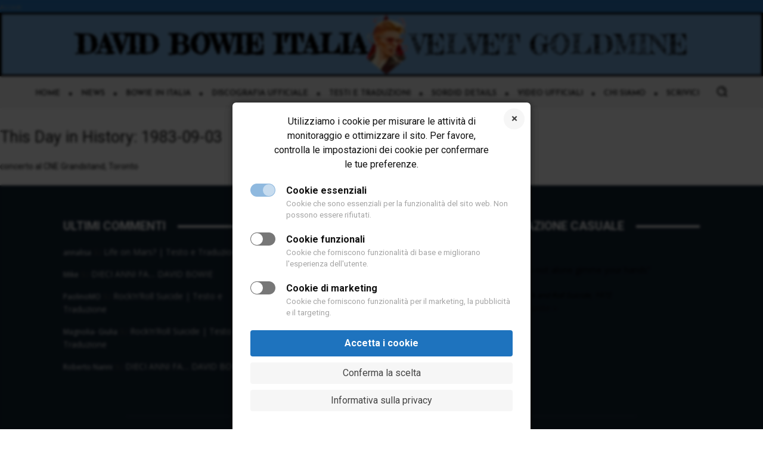

--- FILE ---
content_type: text/html; charset=UTF-8
request_url: https://www.davidbowieitalia.it/this-day-in-history/09-03-1983/
body_size: 46084
content:
<!doctype html >
<!--[if IE 8]>    <html class="ie8" lang="en"> <![endif]-->
<!--[if IE 9]>    <html class="ie9" lang="en"> <![endif]-->
<!--[if gt IE 8]><!--> <html lang="it-IT" prefix="og: https://ogp.me/ns#"> <!--<![endif]-->
<head>
    <title>1983-09-03 - David Bowie Italia</title>
<link data-rocket-preload as="style" href="https://fonts.googleapis.com/css?family=Fredericka%20the%20Great%3A400%7CJosefin%20Sans%3A400%7CCormorant%20Garamond%3A400%7COpen%20Sans%3A400%2C600%2C700%7CRoboto%3A400%2C600%2C700%7CFredericka%20the%20Great%3A900%2C400%7CJosefin%20Sans%3A600%2C400%2C300%7CCormorant%20Garamond%3A400&#038;display=swap" rel="preload">
<link href="https://fonts.googleapis.com/css?family=Fredericka%20the%20Great%3A400%7CJosefin%20Sans%3A400%7CCormorant%20Garamond%3A400%7COpen%20Sans%3A400%2C600%2C700%7CRoboto%3A400%2C600%2C700%7CFredericka%20the%20Great%3A900%2C400%7CJosefin%20Sans%3A600%2C400%2C300%7CCormorant%20Garamond%3A400&#038;display=swap" media="print" onload="this.media=&#039;all&#039;" rel="stylesheet">
<noscript data-wpr-hosted-gf-parameters=""><link rel="stylesheet" href="https://fonts.googleapis.com/css?family=Fredericka%20the%20Great%3A400%7CJosefin%20Sans%3A400%7CCormorant%20Garamond%3A400%7COpen%20Sans%3A400%2C600%2C700%7CRoboto%3A400%2C600%2C700%7CFredericka%20the%20Great%3A900%2C400%7CJosefin%20Sans%3A600%2C400%2C300%7CCormorant%20Garamond%3A400&#038;display=swap"></noscript>
    <meta charset="UTF-8" />
    <meta name="viewport" content="width=device-width, initial-scale=1.0">
    <link rel="pingback" href="https://www.davidbowieitalia.it/xmlrpc.php" />
    <script type="text/javascript">
/* <![CDATA[ */
(()=>{var e={};e.g=function(){if("object"==typeof globalThis)return globalThis;try{return this||new Function("return this")()}catch(e){if("object"==typeof window)return window}}(),function({ampUrl:n,isCustomizePreview:t,isAmpDevMode:r,noampQueryVarName:o,noampQueryVarValue:s,disabledStorageKey:i,mobileUserAgents:a,regexRegex:c}){if("undefined"==typeof sessionStorage)return;const d=new RegExp(c);if(!a.some((e=>{const n=e.match(d);return!(!n||!new RegExp(n[1],n[2]).test(navigator.userAgent))||navigator.userAgent.includes(e)})))return;e.g.addEventListener("DOMContentLoaded",(()=>{const e=document.getElementById("amp-mobile-version-switcher");if(!e)return;e.hidden=!1;const n=e.querySelector("a[href]");n&&n.addEventListener("click",(()=>{sessionStorage.removeItem(i)}))}));const g=r&&["paired-browsing-non-amp","paired-browsing-amp"].includes(window.name);if(sessionStorage.getItem(i)||t||g)return;const u=new URL(location.href),m=new URL(n);m.hash=u.hash,u.searchParams.has(o)&&s===u.searchParams.get(o)?sessionStorage.setItem(i,"1"):m.href!==u.href&&(window.stop(),location.replace(m.href))}({"ampUrl":"https:\/\/www.davidbowieitalia.it\/this-day-in-history\/09-03-1983\/?amp=1","noampQueryVarName":"noamp","noampQueryVarValue":"mobile","disabledStorageKey":"amp_mobile_redirect_disabled","mobileUserAgents":["Mobile","Android","Silk\/","Kindle","BlackBerry","Opera Mini","Opera Mobi"],"regexRegex":"^\\\/((?:.|\\n)+)\\\/([i]*)$","isCustomizePreview":false,"isAmpDevMode":false})})();
/* ]]> */
</script>
<link rel="icon" type="image/png" href="https://www.davidbowieitalia.it/wp-content/uploads/2023/03/cropped-VG-Favicon-300x300.png">
<!-- Ottimizzazione per i motori di ricerca di Rank Math - https://rankmath.com/ -->
<meta name="description" content="concerto al CNE Grandstand, Toronto"/>
<meta name="robots" content="follow, index, max-snippet:-1, max-video-preview:-1, max-image-preview:large"/>
<link rel="canonical" href="https://www.davidbowieitalia.it/this-day-in-history/09-03-1983/" />
<meta property="og:locale" content="it_IT" />
<meta property="og:type" content="article" />
<meta property="og:title" content="1983-09-03 - David Bowie Italia" />
<meta property="og:description" content="concerto al CNE Grandstand, Toronto" />
<meta property="og:url" content="https://www.davidbowieitalia.it/this-day-in-history/09-03-1983/" />
<meta property="og:site_name" content="David Bowie Italia" />
<meta property="article:publisher" content="https://www.facebook.com/davidbowieitalia" />
<meta property="article:author" content="https://www.facebook.com/davidbowieitalia/" />
<meta property="fb:admins" content="100063728521703" />
<meta property="og:image" content="https://www.davidbowieitalia.it/wp-content/uploads/2024/03/DBI-Logo-PNG-2.png" />
<meta property="og:image:secure_url" content="https://www.davidbowieitalia.it/wp-content/uploads/2024/03/DBI-Logo-PNG-2.png" />
<meta property="og:image:width" content="614" />
<meta property="og:image:height" content="890" />
<meta property="og:image:alt" content="1983-09-03" />
<meta property="og:image:type" content="image/png" />
<meta name="twitter:card" content="summary_large_image" />
<meta name="twitter:title" content="1983-09-03 - David Bowie Italia" />
<meta name="twitter:description" content="concerto al CNE Grandstand, Toronto" />
<meta name="twitter:site" content="@DBowieItalia" />
<meta name="twitter:creator" content="@VG_Bowie" />
<meta name="twitter:image" content="https://www.davidbowieitalia.it/wp-content/uploads/2024/03/DBI-Logo-PNG-2.png" />
<!-- /Rank Math WordPress SEO plugin -->

<link rel='dns-prefetch' href='//fonts.googleapis.com' />
<link href='https://fonts.gstatic.com' crossorigin rel='preconnect' />
<link rel="alternate" type="application/rss+xml" title="David Bowie Italia &raquo; Feed" href="https://www.davidbowieitalia.it/feed/" />
<link rel="alternate" type="application/rss+xml" title="David Bowie Italia &raquo; Feed dei commenti" href="https://www.davidbowieitalia.it/comments/feed/" />
<link rel="alternate" title="oEmbed (JSON)" type="application/json+oembed" href="https://www.davidbowieitalia.it/wp-json/oembed/1.0/embed?url=https%3A%2F%2Fwww.davidbowieitalia.it%2Fthis-day-in-history%2F09-03-1983%2F" />
<link rel="alternate" title="oEmbed (XML)" type="text/xml+oembed" href="https://www.davidbowieitalia.it/wp-json/oembed/1.0/embed?url=https%3A%2F%2Fwww.davidbowieitalia.it%2Fthis-day-in-history%2F09-03-1983%2F&#038;format=xml" />
		<!-- This site uses the Google Analytics by MonsterInsights plugin v9.11.1 - Using Analytics tracking - https://www.monsterinsights.com/ -->
							<script src="//www.googletagmanager.com/gtag/js?id=G-RBQ4YMYBQM"  data-cfasync="false" data-wpfc-render="false" type="text/javascript" async></script>
			<script data-cfasync="false" data-wpfc-render="false" type="text/javascript">
				var mi_version = '9.11.1';
				var mi_track_user = true;
				var mi_no_track_reason = '';
								var MonsterInsightsDefaultLocations = {"page_location":"https:\/\/www.davidbowieitalia.it\/this-day-in-history\/09-03-1983\/"};
								if ( typeof MonsterInsightsPrivacyGuardFilter === 'function' ) {
					var MonsterInsightsLocations = (typeof MonsterInsightsExcludeQuery === 'object') ? MonsterInsightsPrivacyGuardFilter( MonsterInsightsExcludeQuery ) : MonsterInsightsPrivacyGuardFilter( MonsterInsightsDefaultLocations );
				} else {
					var MonsterInsightsLocations = (typeof MonsterInsightsExcludeQuery === 'object') ? MonsterInsightsExcludeQuery : MonsterInsightsDefaultLocations;
				}

								var disableStrs = [
										'ga-disable-G-RBQ4YMYBQM',
									];

				/* Function to detect opted out users */
				function __gtagTrackerIsOptedOut() {
					for (var index = 0; index < disableStrs.length; index++) {
						if (document.cookie.indexOf(disableStrs[index] + '=true') > -1) {
							return true;
						}
					}

					return false;
				}

				/* Disable tracking if the opt-out cookie exists. */
				if (__gtagTrackerIsOptedOut()) {
					for (var index = 0; index < disableStrs.length; index++) {
						window[disableStrs[index]] = true;
					}
				}

				/* Opt-out function */
				function __gtagTrackerOptout() {
					for (var index = 0; index < disableStrs.length; index++) {
						document.cookie = disableStrs[index] + '=true; expires=Thu, 31 Dec 2099 23:59:59 UTC; path=/';
						window[disableStrs[index]] = true;
					}
				}

				if ('undefined' === typeof gaOptout) {
					function gaOptout() {
						__gtagTrackerOptout();
					}
				}
								window.dataLayer = window.dataLayer || [];

				window.MonsterInsightsDualTracker = {
					helpers: {},
					trackers: {},
				};
				if (mi_track_user) {
					function __gtagDataLayer() {
						dataLayer.push(arguments);
					}

					function __gtagTracker(type, name, parameters) {
						if (!parameters) {
							parameters = {};
						}

						if (parameters.send_to) {
							__gtagDataLayer.apply(null, arguments);
							return;
						}

						if (type === 'event') {
														parameters.send_to = monsterinsights_frontend.v4_id;
							var hookName = name;
							if (typeof parameters['event_category'] !== 'undefined') {
								hookName = parameters['event_category'] + ':' + name;
							}

							if (typeof MonsterInsightsDualTracker.trackers[hookName] !== 'undefined') {
								MonsterInsightsDualTracker.trackers[hookName](parameters);
							} else {
								__gtagDataLayer('event', name, parameters);
							}
							
						} else {
							__gtagDataLayer.apply(null, arguments);
						}
					}

					__gtagTracker('js', new Date());
					__gtagTracker('set', {
						'developer_id.dZGIzZG': true,
											});
					if ( MonsterInsightsLocations.page_location ) {
						__gtagTracker('set', MonsterInsightsLocations);
					}
										__gtagTracker('config', 'G-RBQ4YMYBQM', {"forceSSL":"true","link_attribution":"true"} );
										window.gtag = __gtagTracker;										(function () {
						/* https://developers.google.com/analytics/devguides/collection/analyticsjs/ */
						/* ga and __gaTracker compatibility shim. */
						var noopfn = function () {
							return null;
						};
						var newtracker = function () {
							return new Tracker();
						};
						var Tracker = function () {
							return null;
						};
						var p = Tracker.prototype;
						p.get = noopfn;
						p.set = noopfn;
						p.send = function () {
							var args = Array.prototype.slice.call(arguments);
							args.unshift('send');
							__gaTracker.apply(null, args);
						};
						var __gaTracker = function () {
							var len = arguments.length;
							if (len === 0) {
								return;
							}
							var f = arguments[len - 1];
							if (typeof f !== 'object' || f === null || typeof f.hitCallback !== 'function') {
								if ('send' === arguments[0]) {
									var hitConverted, hitObject = false, action;
									if ('event' === arguments[1]) {
										if ('undefined' !== typeof arguments[3]) {
											hitObject = {
												'eventAction': arguments[3],
												'eventCategory': arguments[2],
												'eventLabel': arguments[4],
												'value': arguments[5] ? arguments[5] : 1,
											}
										}
									}
									if ('pageview' === arguments[1]) {
										if ('undefined' !== typeof arguments[2]) {
											hitObject = {
												'eventAction': 'page_view',
												'page_path': arguments[2],
											}
										}
									}
									if (typeof arguments[2] === 'object') {
										hitObject = arguments[2];
									}
									if (typeof arguments[5] === 'object') {
										Object.assign(hitObject, arguments[5]);
									}
									if ('undefined' !== typeof arguments[1].hitType) {
										hitObject = arguments[1];
										if ('pageview' === hitObject.hitType) {
											hitObject.eventAction = 'page_view';
										}
									}
									if (hitObject) {
										action = 'timing' === arguments[1].hitType ? 'timing_complete' : hitObject.eventAction;
										hitConverted = mapArgs(hitObject);
										__gtagTracker('event', action, hitConverted);
									}
								}
								return;
							}

							function mapArgs(args) {
								var arg, hit = {};
								var gaMap = {
									'eventCategory': 'event_category',
									'eventAction': 'event_action',
									'eventLabel': 'event_label',
									'eventValue': 'event_value',
									'nonInteraction': 'non_interaction',
									'timingCategory': 'event_category',
									'timingVar': 'name',
									'timingValue': 'value',
									'timingLabel': 'event_label',
									'page': 'page_path',
									'location': 'page_location',
									'title': 'page_title',
									'referrer' : 'page_referrer',
								};
								for (arg in args) {
																		if (!(!args.hasOwnProperty(arg) || !gaMap.hasOwnProperty(arg))) {
										hit[gaMap[arg]] = args[arg];
									} else {
										hit[arg] = args[arg];
									}
								}
								return hit;
							}

							try {
								f.hitCallback();
							} catch (ex) {
							}
						};
						__gaTracker.create = newtracker;
						__gaTracker.getByName = newtracker;
						__gaTracker.getAll = function () {
							return [];
						};
						__gaTracker.remove = noopfn;
						__gaTracker.loaded = true;
						window['__gaTracker'] = __gaTracker;
					})();
									} else {
										console.log("");
					(function () {
						function __gtagTracker() {
							return null;
						}

						window['__gtagTracker'] = __gtagTracker;
						window['gtag'] = __gtagTracker;
					})();
									}
			</script>
							<!-- / Google Analytics by MonsterInsights -->
		<style id='wp-img-auto-sizes-contain-inline-css' type='text/css'>
img:is([sizes=auto i],[sizes^="auto," i]){contain-intrinsic-size:3000px 1500px}
/*# sourceURL=wp-img-auto-sizes-contain-inline-css */
</style>
<link data-minify="1" rel='stylesheet' id='formidable-css' href='https://www.davidbowieitalia.it/wp-content/cache/background-css/1/www.davidbowieitalia.it/wp-content/cache/min/1/wp-content/plugins/formidable/css/formidableforms.css?ver=1768979133&wpr_t=1768991434' type='text/css' media='all' />
<link data-minify="1" rel='stylesheet' id='genesis-blocks-style-css-css' href='https://www.davidbowieitalia.it/wp-content/cache/min/1/wp-content/plugins/genesis-blocks/dist/style-blocks.build.css?ver=1768979133' type='text/css' media='all' />
<style id='wp-emoji-styles-inline-css' type='text/css'>

	img.wp-smiley, img.emoji {
		display: inline !important;
		border: none !important;
		box-shadow: none !important;
		height: 1em !important;
		width: 1em !important;
		margin: 0 0.07em !important;
		vertical-align: -0.1em !important;
		background: none !important;
		padding: 0 !important;
	}
/*# sourceURL=wp-emoji-styles-inline-css */
</style>
<link rel='stylesheet' id='wp-block-library-css' href='https://www.davidbowieitalia.it/wp-includes/css/dist/block-library/style.min.css?ver=6.9' type='text/css' media='all' />
<style id='classic-theme-styles-inline-css' type='text/css'>
/*! This file is auto-generated */
.wp-block-button__link{color:#fff;background-color:#32373c;border-radius:9999px;box-shadow:none;text-decoration:none;padding:calc(.667em + 2px) calc(1.333em + 2px);font-size:1.125em}.wp-block-file__button{background:#32373c;color:#fff;text-decoration:none}
/*# sourceURL=/wp-includes/css/classic-themes.min.css */
</style>
<link data-minify="1" rel='stylesheet' id='quotescollection-block-quotes-css' href='https://www.davidbowieitalia.it/wp-content/cache/min/1/wp-content/plugins/quotes-collection/blocks/quotes/style.css?ver=1768979133' type='text/css' media='all' />
<link data-minify="1" rel='stylesheet' id='quotescollection-block-random-quote-css' href='https://www.davidbowieitalia.it/wp-content/cache/min/1/wp-content/plugins/quotes-collection/blocks/random-quote/style.css?ver=1768979133' type='text/css' media='all' />
<style id='global-styles-inline-css' type='text/css'>
:root{--wp--preset--aspect-ratio--square: 1;--wp--preset--aspect-ratio--4-3: 4/3;--wp--preset--aspect-ratio--3-4: 3/4;--wp--preset--aspect-ratio--3-2: 3/2;--wp--preset--aspect-ratio--2-3: 2/3;--wp--preset--aspect-ratio--16-9: 16/9;--wp--preset--aspect-ratio--9-16: 9/16;--wp--preset--color--black: #000000;--wp--preset--color--cyan-bluish-gray: #abb8c3;--wp--preset--color--white: #ffffff;--wp--preset--color--pale-pink: #f78da7;--wp--preset--color--vivid-red: #cf2e2e;--wp--preset--color--luminous-vivid-orange: #ff6900;--wp--preset--color--luminous-vivid-amber: #fcb900;--wp--preset--color--light-green-cyan: #7bdcb5;--wp--preset--color--vivid-green-cyan: #00d084;--wp--preset--color--pale-cyan-blue: #8ed1fc;--wp--preset--color--vivid-cyan-blue: #0693e3;--wp--preset--color--vivid-purple: #9b51e0;--wp--preset--gradient--vivid-cyan-blue-to-vivid-purple: linear-gradient(135deg,rgb(6,147,227) 0%,rgb(155,81,224) 100%);--wp--preset--gradient--light-green-cyan-to-vivid-green-cyan: linear-gradient(135deg,rgb(122,220,180) 0%,rgb(0,208,130) 100%);--wp--preset--gradient--luminous-vivid-amber-to-luminous-vivid-orange: linear-gradient(135deg,rgb(252,185,0) 0%,rgb(255,105,0) 100%);--wp--preset--gradient--luminous-vivid-orange-to-vivid-red: linear-gradient(135deg,rgb(255,105,0) 0%,rgb(207,46,46) 100%);--wp--preset--gradient--very-light-gray-to-cyan-bluish-gray: linear-gradient(135deg,rgb(238,238,238) 0%,rgb(169,184,195) 100%);--wp--preset--gradient--cool-to-warm-spectrum: linear-gradient(135deg,rgb(74,234,220) 0%,rgb(151,120,209) 20%,rgb(207,42,186) 40%,rgb(238,44,130) 60%,rgb(251,105,98) 80%,rgb(254,248,76) 100%);--wp--preset--gradient--blush-light-purple: linear-gradient(135deg,rgb(255,206,236) 0%,rgb(152,150,240) 100%);--wp--preset--gradient--blush-bordeaux: linear-gradient(135deg,rgb(254,205,165) 0%,rgb(254,45,45) 50%,rgb(107,0,62) 100%);--wp--preset--gradient--luminous-dusk: linear-gradient(135deg,rgb(255,203,112) 0%,rgb(199,81,192) 50%,rgb(65,88,208) 100%);--wp--preset--gradient--pale-ocean: linear-gradient(135deg,rgb(255,245,203) 0%,rgb(182,227,212) 50%,rgb(51,167,181) 100%);--wp--preset--gradient--electric-grass: linear-gradient(135deg,rgb(202,248,128) 0%,rgb(113,206,126) 100%);--wp--preset--gradient--midnight: linear-gradient(135deg,rgb(2,3,129) 0%,rgb(40,116,252) 100%);--wp--preset--font-size--small: 11px;--wp--preset--font-size--medium: 20px;--wp--preset--font-size--large: 32px;--wp--preset--font-size--x-large: 42px;--wp--preset--font-size--regular: 15px;--wp--preset--font-size--larger: 50px;--wp--preset--spacing--20: 0.44rem;--wp--preset--spacing--30: 0.67rem;--wp--preset--spacing--40: 1rem;--wp--preset--spacing--50: 1.5rem;--wp--preset--spacing--60: 2.25rem;--wp--preset--spacing--70: 3.38rem;--wp--preset--spacing--80: 5.06rem;--wp--preset--shadow--natural: 6px 6px 9px rgba(0, 0, 0, 0.2);--wp--preset--shadow--deep: 12px 12px 50px rgba(0, 0, 0, 0.4);--wp--preset--shadow--sharp: 6px 6px 0px rgba(0, 0, 0, 0.2);--wp--preset--shadow--outlined: 6px 6px 0px -3px rgb(255, 255, 255), 6px 6px rgb(0, 0, 0);--wp--preset--shadow--crisp: 6px 6px 0px rgb(0, 0, 0);}:where(.is-layout-flex){gap: 0.5em;}:where(.is-layout-grid){gap: 0.5em;}body .is-layout-flex{display: flex;}.is-layout-flex{flex-wrap: wrap;align-items: center;}.is-layout-flex > :is(*, div){margin: 0;}body .is-layout-grid{display: grid;}.is-layout-grid > :is(*, div){margin: 0;}:where(.wp-block-columns.is-layout-flex){gap: 2em;}:where(.wp-block-columns.is-layout-grid){gap: 2em;}:where(.wp-block-post-template.is-layout-flex){gap: 1.25em;}:where(.wp-block-post-template.is-layout-grid){gap: 1.25em;}.has-black-color{color: var(--wp--preset--color--black) !important;}.has-cyan-bluish-gray-color{color: var(--wp--preset--color--cyan-bluish-gray) !important;}.has-white-color{color: var(--wp--preset--color--white) !important;}.has-pale-pink-color{color: var(--wp--preset--color--pale-pink) !important;}.has-vivid-red-color{color: var(--wp--preset--color--vivid-red) !important;}.has-luminous-vivid-orange-color{color: var(--wp--preset--color--luminous-vivid-orange) !important;}.has-luminous-vivid-amber-color{color: var(--wp--preset--color--luminous-vivid-amber) !important;}.has-light-green-cyan-color{color: var(--wp--preset--color--light-green-cyan) !important;}.has-vivid-green-cyan-color{color: var(--wp--preset--color--vivid-green-cyan) !important;}.has-pale-cyan-blue-color{color: var(--wp--preset--color--pale-cyan-blue) !important;}.has-vivid-cyan-blue-color{color: var(--wp--preset--color--vivid-cyan-blue) !important;}.has-vivid-purple-color{color: var(--wp--preset--color--vivid-purple) !important;}.has-black-background-color{background-color: var(--wp--preset--color--black) !important;}.has-cyan-bluish-gray-background-color{background-color: var(--wp--preset--color--cyan-bluish-gray) !important;}.has-white-background-color{background-color: var(--wp--preset--color--white) !important;}.has-pale-pink-background-color{background-color: var(--wp--preset--color--pale-pink) !important;}.has-vivid-red-background-color{background-color: var(--wp--preset--color--vivid-red) !important;}.has-luminous-vivid-orange-background-color{background-color: var(--wp--preset--color--luminous-vivid-orange) !important;}.has-luminous-vivid-amber-background-color{background-color: var(--wp--preset--color--luminous-vivid-amber) !important;}.has-light-green-cyan-background-color{background-color: var(--wp--preset--color--light-green-cyan) !important;}.has-vivid-green-cyan-background-color{background-color: var(--wp--preset--color--vivid-green-cyan) !important;}.has-pale-cyan-blue-background-color{background-color: var(--wp--preset--color--pale-cyan-blue) !important;}.has-vivid-cyan-blue-background-color{background-color: var(--wp--preset--color--vivid-cyan-blue) !important;}.has-vivid-purple-background-color{background-color: var(--wp--preset--color--vivid-purple) !important;}.has-black-border-color{border-color: var(--wp--preset--color--black) !important;}.has-cyan-bluish-gray-border-color{border-color: var(--wp--preset--color--cyan-bluish-gray) !important;}.has-white-border-color{border-color: var(--wp--preset--color--white) !important;}.has-pale-pink-border-color{border-color: var(--wp--preset--color--pale-pink) !important;}.has-vivid-red-border-color{border-color: var(--wp--preset--color--vivid-red) !important;}.has-luminous-vivid-orange-border-color{border-color: var(--wp--preset--color--luminous-vivid-orange) !important;}.has-luminous-vivid-amber-border-color{border-color: var(--wp--preset--color--luminous-vivid-amber) !important;}.has-light-green-cyan-border-color{border-color: var(--wp--preset--color--light-green-cyan) !important;}.has-vivid-green-cyan-border-color{border-color: var(--wp--preset--color--vivid-green-cyan) !important;}.has-pale-cyan-blue-border-color{border-color: var(--wp--preset--color--pale-cyan-blue) !important;}.has-vivid-cyan-blue-border-color{border-color: var(--wp--preset--color--vivid-cyan-blue) !important;}.has-vivid-purple-border-color{border-color: var(--wp--preset--color--vivid-purple) !important;}.has-vivid-cyan-blue-to-vivid-purple-gradient-background{background: var(--wp--preset--gradient--vivid-cyan-blue-to-vivid-purple) !important;}.has-light-green-cyan-to-vivid-green-cyan-gradient-background{background: var(--wp--preset--gradient--light-green-cyan-to-vivid-green-cyan) !important;}.has-luminous-vivid-amber-to-luminous-vivid-orange-gradient-background{background: var(--wp--preset--gradient--luminous-vivid-amber-to-luminous-vivid-orange) !important;}.has-luminous-vivid-orange-to-vivid-red-gradient-background{background: var(--wp--preset--gradient--luminous-vivid-orange-to-vivid-red) !important;}.has-very-light-gray-to-cyan-bluish-gray-gradient-background{background: var(--wp--preset--gradient--very-light-gray-to-cyan-bluish-gray) !important;}.has-cool-to-warm-spectrum-gradient-background{background: var(--wp--preset--gradient--cool-to-warm-spectrum) !important;}.has-blush-light-purple-gradient-background{background: var(--wp--preset--gradient--blush-light-purple) !important;}.has-blush-bordeaux-gradient-background{background: var(--wp--preset--gradient--blush-bordeaux) !important;}.has-luminous-dusk-gradient-background{background: var(--wp--preset--gradient--luminous-dusk) !important;}.has-pale-ocean-gradient-background{background: var(--wp--preset--gradient--pale-ocean) !important;}.has-electric-grass-gradient-background{background: var(--wp--preset--gradient--electric-grass) !important;}.has-midnight-gradient-background{background: var(--wp--preset--gradient--midnight) !important;}.has-small-font-size{font-size: var(--wp--preset--font-size--small) !important;}.has-medium-font-size{font-size: var(--wp--preset--font-size--medium) !important;}.has-large-font-size{font-size: var(--wp--preset--font-size--large) !important;}.has-x-large-font-size{font-size: var(--wp--preset--font-size--x-large) !important;}
:where(.wp-block-post-template.is-layout-flex){gap: 1.25em;}:where(.wp-block-post-template.is-layout-grid){gap: 1.25em;}
:where(.wp-block-term-template.is-layout-flex){gap: 1.25em;}:where(.wp-block-term-template.is-layout-grid){gap: 1.25em;}
:where(.wp-block-columns.is-layout-flex){gap: 2em;}:where(.wp-block-columns.is-layout-grid){gap: 2em;}
:root :where(.wp-block-pullquote){font-size: 1.5em;line-height: 1.6;}
/*# sourceURL=global-styles-inline-css */
</style>
<link data-minify="1" rel='stylesheet' id='cpsh-shortcodes-css' href='https://www.davidbowieitalia.it/wp-content/cache/min/1/wp-content/plugins/column-shortcodes/assets/css/shortcodes.css?ver=1768979133' type='text/css' media='all' />
<link data-minify="1" rel='stylesheet' id='quotescollection-css' href='https://www.davidbowieitalia.it/wp-content/cache/min/1/wp-content/plugins/quotes-collection/css/quotes-collection.css?ver=1768979133' type='text/css' media='all' />
<link data-minify="1" rel='stylesheet' id='uag-style-5257-css' href='https://www.davidbowieitalia.it/wp-content/cache/min/1/wp-content/uploads/uag-plugin/assets/5000/uag-css-5257.css?ver=1768987834' type='text/css' media='all' />
<link data-minify="1" rel='stylesheet' id='td-plugin-multi-purpose-css' href='https://www.davidbowieitalia.it/wp-content/cache/min/1/wp-content/plugins/td-composer/td-multi-purpose/style.css?ver=1768979133' type='text/css' media='all' />

<link data-minify="1" rel='stylesheet' id='dflip-style-css' href='https://www.davidbowieitalia.it/wp-content/cache/min/1/wp-content/plugins/3d-flipbook-dflip-lite/assets/css/dflip.min.css?ver=1768979133' type='text/css' media='all' />
<link rel='stylesheet' id='cookie-notice-consent-theme-labs-css' href='https://www.davidbowieitalia.it/wp-content/plugins/cookie-notice-consent/css/front-theme-labs.min.css?ver=1.6.6' type='text/css' media='all' />
<style id='cookie-notice-consent-theme-labs-inline-css' type='text/css'>
#cookie-notice-consent, .cookie-notice-consent__embed { --cnc-color-accent: #1e73be }
/*# sourceURL=cookie-notice-consent-theme-labs-inline-css */
</style>
<link data-minify="1" rel='stylesheet' id='font_awesome-css' href='https://www.davidbowieitalia.it/wp-content/cache/min/1/wp-content/plugins/td-composer/assets/fonts/font-awesome/font-awesome.css?ver=1768979133' type='text/css' media='all' />
<link data-minify="1" rel='stylesheet' id='typicons-css' href='https://www.davidbowieitalia.it/wp-content/cache/min/1/wp-content/plugins/td-composer/assets/fonts/typicons/typicons.css?ver=1768979133' type='text/css' media='all' />
<link data-minify="1" rel='stylesheet' id='open_iconic-css' href='https://www.davidbowieitalia.it/wp-content/cache/min/1/wp-content/plugins/td-composer/assets/fonts/open-iconic/open-iconic.css?ver=1768979133' type='text/css' media='all' />
<link data-minify="1" rel='stylesheet' id='td-theme-css' href='https://www.davidbowieitalia.it/wp-content/cache/min/1/wp-content/themes/Newspaper/style.css?ver=1768979133' type='text/css' media='all' />
<style id='td-theme-inline-css' type='text/css'>@media (max-width:767px){.td-header-desktop-wrap{display:none}}@media (min-width:767px){.td-header-mobile-wrap{display:none}}</style>
<link rel='stylesheet' id='ubermenu-css' href='https://www.davidbowieitalia.it/wp-content/plugins/ubermenu/pro/assets/css/ubermenu.min.css?ver=3.7.2' type='text/css' media='all' />
<link data-minify="1" rel='stylesheet' id='ubermenu-minimal-css' href='https://www.davidbowieitalia.it/wp-content/cache/min/1/wp-content/plugins/ubermenu/assets/css/skins/minimal.css?ver=1768979133' type='text/css' media='all' />
<link data-minify="1" rel='stylesheet' id='ubermenu-font-awesome-all-css' href='https://www.davidbowieitalia.it/wp-content/cache/min/1/wp-content/plugins/ubermenu/assets/fontawesome/css/all.min.css?ver=1768979133' type='text/css' media='all' />
<style id='kadence-blocks-global-variables-inline-css' type='text/css'>
:root {--global-kb-font-size-sm:clamp(0.8rem, 0.73rem + 0.217vw, 0.9rem);--global-kb-font-size-md:clamp(1.1rem, 0.995rem + 0.326vw, 1.25rem);--global-kb-font-size-lg:clamp(1.75rem, 1.576rem + 0.543vw, 2rem);--global-kb-font-size-xl:clamp(2.25rem, 1.728rem + 1.63vw, 3rem);--global-kb-font-size-xxl:clamp(2.5rem, 1.456rem + 3.26vw, 4rem);--global-kb-font-size-xxxl:clamp(2.75rem, 0.489rem + 7.065vw, 6rem);}:root {--global-palette1: #3182CE;--global-palette2: #2B6CB0;--global-palette3: #1A202C;--global-palette4: #2D3748;--global-palette5: #4A5568;--global-palette6: #718096;--global-palette7: #EDF2F7;--global-palette8: #F7FAFC;--global-palette9: #ffffff;}
/*# sourceURL=kadence-blocks-global-variables-inline-css */
</style>
<link data-minify="1" rel='stylesheet' id='td-legacy-framework-front-style-css' href='https://www.davidbowieitalia.it/wp-content/cache/background-css/1/www.davidbowieitalia.it/wp-content/cache/min/1/wp-content/plugins/td-composer/legacy/Newspaper/assets/css/td_legacy_main.css?ver=1768979133&wpr_t=1768991434' type='text/css' media='all' />
<link data-minify="1" rel='stylesheet' id='td-standard-pack-framework-front-style-css' href='https://www.davidbowieitalia.it/wp-content/cache/background-css/1/www.davidbowieitalia.it/wp-content/cache/min/1/wp-content/plugins/td-standard-pack/Newspaper/assets/css/td_standard_pack_main.css?ver=1768979133&wpr_t=1768991434' type='text/css' media='all' />
<link data-minify="1" rel='stylesheet' id='tdb_style_cloud_templates_front-css' href='https://www.davidbowieitalia.it/wp-content/cache/min/1/wp-content/plugins/td-cloud-library/assets/css/tdb_main.css?ver=1768979133' type='text/css' media='all' />
<script type="text/javascript" src="https://www.davidbowieitalia.it/wp-content/plugins/google-analytics-for-wordpress/assets/js/frontend-gtag.min.js?ver=9.11.1" id="monsterinsights-frontend-script-js" async="async" data-wp-strategy="async"></script>
<script data-cfasync="false" data-wpfc-render="false" type="text/javascript" id='monsterinsights-frontend-script-js-extra'>/* <![CDATA[ */
var monsterinsights_frontend = {"js_events_tracking":"true","download_extensions":"doc,pdf,ppt,zip,xls,docx,pptx,xlsx","inbound_paths":"[{\"path\":\"\\\/go\\\/\",\"label\":\"affiliate\"},{\"path\":\"\\\/recommend\\\/\",\"label\":\"affiliate\"}]","home_url":"https:\/\/www.davidbowieitalia.it","hash_tracking":"false","v4_id":"G-RBQ4YMYBQM"};/* ]]> */
</script>
<script type="text/javascript" src="https://www.davidbowieitalia.it/wp-includes/js/jquery/jquery.min.js?ver=3.7.1" id="jquery-core-js"></script>
<script type="text/javascript" src="https://www.davidbowieitalia.it/wp-includes/js/jquery/jquery-migrate.min.js?ver=3.4.1" id="jquery-migrate-js"></script>
<script type="text/javascript" id="quotescollection-js-extra">
/* <![CDATA[ */
var quotescollectionAjax = {"ajaxUrl":"https://www.davidbowieitalia.it/wp-admin/admin-ajax.php","nonce":"058b4d145c","nextQuote":"Next quote \u00bb","loading":"Loading...","error":"Error getting quote","autoRefreshMax":"20","autoRefreshCount":"0"};
//# sourceURL=quotescollection-js-extra
/* ]]> */
</script>
<script data-minify="1" type="text/javascript" src="https://www.davidbowieitalia.it/wp-content/cache/min/1/wp-content/plugins/quotes-collection/js/quotes-collection.js?ver=1768465260" id="quotescollection-js" data-rocket-defer defer></script>
<link rel="https://api.w.org/" href="https://www.davidbowieitalia.it/wp-json/" /><link rel="EditURI" type="application/rsd+xml" title="RSD" href="https://www.davidbowieitalia.it/xmlrpc.php?rsd" />
<meta name="generator" content="WordPress 6.9" />
<link rel='shortlink' href='https://www.davidbowieitalia.it/?p=5257' />
<style id="ubermenu-custom-generated-css">
/** Font Awesome 4 Compatibility **/
.fa{font-style:normal;font-variant:normal;font-weight:normal;font-family:FontAwesome;}

/* Status: Loaded from Transient */

</style><link rel="alternate" type="text/html" media="only screen and (max-width: 640px)" href="https://www.davidbowieitalia.it/this-day-in-history/09-03-1983/?amp=1">    <script>
        window.tdb_global_vars = {"wpRestUrl":"https:\/\/www.davidbowieitalia.it\/wp-json\/","permalinkStructure":"\/%year%\/%monthnum%\/%postname%\/"};
        window.tdb_p_autoload_vars = {"isAjax":false,"isAdminBarShowing":false,"autoloadStatus":"off","origPostEditUrl":null};
    </script>
    
    <style id="tdb-global-colors">:root{--accent-color:#fff}</style>

    
	<meta name="generator" content="Elementor 3.34.2; features: additional_custom_breakpoints; settings: css_print_method-external, google_font-enabled, font_display-auto">
      <meta name="onesignal" content="wordpress-plugin"/>
            <script>

      window.OneSignalDeferred = window.OneSignalDeferred || [];

      OneSignalDeferred.push(function(OneSignal) {
        var oneSignal_options = {};
        window._oneSignalInitOptions = oneSignal_options;

        oneSignal_options['serviceWorkerParam'] = { scope: '/wp-content/plugins/onesignal-free-web-push-notifications/sdk_files/push/onesignal/' };
oneSignal_options['serviceWorkerPath'] = 'OneSignalSDKWorker.js';

        OneSignal.Notifications.setDefaultUrl("https://www.davidbowieitalia.it");

        oneSignal_options['wordpress'] = true;
oneSignal_options['appId'] = '8c147e51-ff34-4a9d-8f8d-4df0f44e2c7f';
oneSignal_options['allowLocalhostAsSecureOrigin'] = true;
oneSignal_options['welcomeNotification'] = { };
oneSignal_options['welcomeNotification']['title'] = "";
oneSignal_options['welcomeNotification']['message'] = "Grazie per esseri iscritto alle notifiche";
oneSignal_options['path'] = "https://www.davidbowieitalia.it/wp-content/plugins/onesignal-free-web-push-notifications/sdk_files/";
oneSignal_options['safari_web_id'] = "web.onesignal.auto.235723f6-f2ef-49f2-bb5e-e966332d4e54";
oneSignal_options['promptOptions'] = { };
oneSignal_options['promptOptions']['actionMessage'] = "Vorremmo inviarvi notifiche push. È possibile annullare l'iscrizione in qualsiasi momento";
oneSignal_options['promptOptions']['acceptButtonText'] = "CONSENTI";
oneSignal_options['promptOptions']['cancelButtonText'] = "NO GRAZIE";
oneSignal_options['notifyButton'] = { };
oneSignal_options['notifyButton']['enable'] = true;
oneSignal_options['notifyButton']['position'] = 'bottom-left';
oneSignal_options['notifyButton']['theme'] = 'inverse';
oneSignal_options['notifyButton']['size'] = 'medium';
oneSignal_options['notifyButton']['showCredit'] = true;
oneSignal_options['notifyButton']['text'] = {};
oneSignal_options['notifyButton']['text']['tip.state.unsubscribed'] = 'Iscriversi alle notifiche';
oneSignal_options['notifyButton']['text']['tip.state.subscribed'] = 'Sei iscritto alle notifiche';
oneSignal_options['notifyButton']['text']['tip.state.blocked'] = 'Hai bloccato le notifiche';
oneSignal_options['notifyButton']['text']['message.action.subscribed'] = 'Grazie per esserti iscritto';
oneSignal_options['notifyButton']['text']['message.action.resubscribed'] = 'Sei iscritto alle notifiche';
oneSignal_options['notifyButton']['text']['message.action.unsubscribed'] = 'Non riceverai più notifiche';
oneSignal_options['notifyButton']['text']['dialog.main.title'] = 'Gestisci le notifiche del sito';
oneSignal_options['notifyButton']['text']['dialog.main.button.subscribe'] = 'ISCRIVITI';
oneSignal_options['notifyButton']['text']['dialog.main.button.unsubscribe'] = 'CANCELLA ISCRIZIONE';
oneSignal_options['notifyButton']['text']['dialog.blocked.title'] = 'Sblocca le notifiche';
oneSignal_options['notifyButton']['text']['dialog.blocked.message'] = 'Segui queste istruzioni per autorizzare le notifiche';
              OneSignal.init(window._oneSignalInitOptions);
              OneSignal.Slidedown.promptPush()      });

      function documentInitOneSignal() {
        var oneSignal_elements = document.getElementsByClassName("OneSignal-prompt");

        var oneSignalLinkClickHandler = function(event) { OneSignal.Notifications.requestPermission(); event.preventDefault(); };        for(var i = 0; i < oneSignal_elements.length; i++)
          oneSignal_elements[i].addEventListener('click', oneSignalLinkClickHandler, false);
      }

      if (document.readyState === 'complete') {
           documentInitOneSignal();
      }
      else {
           window.addEventListener("load", function(event){
               documentInitOneSignal();
          });
      }
    </script>
			<style>
				.e-con.e-parent:nth-of-type(n+4):not(.e-lazyloaded):not(.e-no-lazyload),
				.e-con.e-parent:nth-of-type(n+4):not(.e-lazyloaded):not(.e-no-lazyload) * {
					background-image: none !important;
				}
				@media screen and (max-height: 1024px) {
					.e-con.e-parent:nth-of-type(n+3):not(.e-lazyloaded):not(.e-no-lazyload),
					.e-con.e-parent:nth-of-type(n+3):not(.e-lazyloaded):not(.e-no-lazyload) * {
						background-image: none !important;
					}
				}
				@media screen and (max-height: 640px) {
					.e-con.e-parent:nth-of-type(n+2):not(.e-lazyloaded):not(.e-no-lazyload),
					.e-con.e-parent:nth-of-type(n+2):not(.e-lazyloaded):not(.e-no-lazyload) * {
						background-image: none !important;
					}
				}
			</style>
			<link rel="amphtml" href="https://www.davidbowieitalia.it/this-day-in-history/09-03-1983/?amp=1"><script type="text/javascript" id="google_gtagjs" src="https://www.googletagmanager.com/gtag/js?id=G-RBQ4YMYBQM" async="async"></script>
<script type="text/javascript" id="google_gtagjs-inline">
/* <![CDATA[ */
window.dataLayer = window.dataLayer || [];function gtag(){dataLayer.push(arguments);}gtag('set', 'linker', {"domains":["www.davidbowieitalia.it"]} );gtag('js', new Date());gtag('config', 'G-RBQ4YMYBQM', {} );
/* ]]> */
</script>
<style>#amp-mobile-version-switcher{left:0;position:absolute;width:100%;z-index:100}#amp-mobile-version-switcher>a{background-color:#444;border:0;color:#eaeaea;display:block;font-family:-apple-system,BlinkMacSystemFont,Segoe UI,Roboto,Oxygen-Sans,Ubuntu,Cantarell,Helvetica Neue,sans-serif;font-size:16px;font-weight:600;padding:15px 0;text-align:center;-webkit-text-decoration:none;text-decoration:none}#amp-mobile-version-switcher>a:active,#amp-mobile-version-switcher>a:focus,#amp-mobile-version-switcher>a:hover{-webkit-text-decoration:underline;text-decoration:underline}</style><meta name="generator" content="Powered by Slider Revolution 6.6.10 - responsive, Mobile-Friendly Slider Plugin for WordPress with comfortable drag and drop interface." />

<!-- JS generated by theme -->

<script type="text/javascript" id="td-generated-header-js">
    
    

	    var tdBlocksArray = []; //here we store all the items for the current page

	    // td_block class - each ajax block uses a object of this class for requests
	    function tdBlock() {
		    this.id = '';
		    this.block_type = 1; //block type id (1-234 etc)
		    this.atts = '';
		    this.td_column_number = '';
		    this.td_current_page = 1; //
		    this.post_count = 0; //from wp
		    this.found_posts = 0; //from wp
		    this.max_num_pages = 0; //from wp
		    this.td_filter_value = ''; //current live filter value
		    this.is_ajax_running = false;
		    this.td_user_action = ''; // load more or infinite loader (used by the animation)
		    this.header_color = '';
		    this.ajax_pagination_infinite_stop = ''; //show load more at page x
	    }

        // td_js_generator - mini detector
        ( function () {
            var htmlTag = document.getElementsByTagName("html")[0];

	        if ( navigator.userAgent.indexOf("MSIE 10.0") > -1 ) {
                htmlTag.className += ' ie10';
            }

            if ( !!navigator.userAgent.match(/Trident.*rv\:11\./) ) {
                htmlTag.className += ' ie11';
            }

	        if ( navigator.userAgent.indexOf("Edge") > -1 ) {
                htmlTag.className += ' ieEdge';
            }

            if ( /(iPad|iPhone|iPod)/g.test(navigator.userAgent) ) {
                htmlTag.className += ' td-md-is-ios';
            }

            var user_agent = navigator.userAgent.toLowerCase();
            if ( user_agent.indexOf("android") > -1 ) {
                htmlTag.className += ' td-md-is-android';
            }

            if ( -1 !== navigator.userAgent.indexOf('Mac OS X')  ) {
                htmlTag.className += ' td-md-is-os-x';
            }

            if ( /chrom(e|ium)/.test(navigator.userAgent.toLowerCase()) ) {
               htmlTag.className += ' td-md-is-chrome';
            }

            if ( -1 !== navigator.userAgent.indexOf('Firefox') ) {
                htmlTag.className += ' td-md-is-firefox';
            }

            if ( -1 !== navigator.userAgent.indexOf('Safari') && -1 === navigator.userAgent.indexOf('Chrome') ) {
                htmlTag.className += ' td-md-is-safari';
            }

            if( -1 !== navigator.userAgent.indexOf('IEMobile') ){
                htmlTag.className += ' td-md-is-iemobile';
            }

        })();

        var tdLocalCache = {};

        ( function () {
            "use strict";

            tdLocalCache = {
                data: {},
                remove: function (resource_id) {
                    delete tdLocalCache.data[resource_id];
                },
                exist: function (resource_id) {
                    return tdLocalCache.data.hasOwnProperty(resource_id) && tdLocalCache.data[resource_id] !== null;
                },
                get: function (resource_id) {
                    return tdLocalCache.data[resource_id];
                },
                set: function (resource_id, cachedData) {
                    tdLocalCache.remove(resource_id);
                    tdLocalCache.data[resource_id] = cachedData;
                }
            };
        })();

    
    
var td_viewport_interval_list=[{"limitBottom":767,"sidebarWidth":228},{"limitBottom":1018,"sidebarWidth":300},{"limitBottom":1140,"sidebarWidth":324}];
var td_animation_stack_effect="type0";
var tds_animation_stack=true;
var td_animation_stack_specific_selectors=".entry-thumb, img, .td-lazy-img";
var td_animation_stack_general_selectors=".td-animation-stack img, .td-animation-stack .entry-thumb, .post img, .td-animation-stack .td-lazy-img";
var tds_general_modal_image="yes";
var tds_video_scroll="enabled";
var tdc_is_installed="yes";
var tdc_domain_active=false;
var td_ajax_url="https:\/\/www.davidbowieitalia.it\/wp-admin\/admin-ajax.php?td_theme_name=Newspaper&v=12.7.4";
var td_get_template_directory_uri="https:\/\/www.davidbowieitalia.it\/wp-content\/plugins\/td-composer\/legacy\/common";
var tds_snap_menu="";
var tds_logo_on_sticky="";
var tds_header_style="10";
var td_please_wait="Per favore attendi...";
var td_email_user_pass_incorrect="Utente o password errata!";
var td_email_user_incorrect="Email o Username errati!";
var td_email_incorrect="Email non corretta!";
var td_user_incorrect="Username incorrect!";
var td_email_user_empty="Email or username empty!";
var td_pass_empty="Pass empty!";
var td_pass_pattern_incorrect="Invalid Pass Pattern!";
var td_retype_pass_incorrect="Retyped Pass incorrect!";
var tds_more_articles_on_post_enable="";
var tds_more_articles_on_post_time_to_wait="";
var tds_more_articles_on_post_pages_distance_from_top=0;
var tds_captcha="";
var tds_theme_color_site_wide="#4db2ec";
var tds_smart_sidebar="";
var tdThemeName="Newspaper";
var tdThemeNameWl="Newspaper";
var td_magnific_popup_translation_tPrev="Precedente (Freccia Sinistra)";
var td_magnific_popup_translation_tNext="Successivo (tasto freccia destra)";
var td_magnific_popup_translation_tCounter="%curr% di %total%";
var td_magnific_popup_translation_ajax_tError="Il contenuto di %url% non pu\u00f2 essere caricato.";
var td_magnific_popup_translation_image_tError="L'immagine #%curr% non pu\u00f2 essere caricata";
var tdBlockNonce="fdffc41dd0";
var tdMobileMenu="enabled";
var tdMobileSearch="enabled";
var tdDateNamesI18n={"month_names":["Gennaio","Febbraio","Marzo","Aprile","Maggio","Giugno","Luglio","Agosto","Settembre","Ottobre","Novembre","Dicembre"],"month_names_short":["Gen","Feb","Mar","Apr","Mag","Giu","Lug","Ago","Set","Ott","Nov","Dic"],"day_names":["domenica","luned\u00ec","marted\u00ec","mercoled\u00ec","gioved\u00ec","venerd\u00ec","sabato"],"day_names_short":["Dom","Lun","Mar","Mer","Gio","Ven","Sab"]};
var tdb_modal_confirm="Salva";
var tdb_modal_cancel="Annulla";
var tdb_modal_confirm_alt="S\u00cc";
var tdb_modal_cancel_alt="NO";
var td_deploy_mode="deploy";
var td_ad_background_click_link="";
var td_ad_background_click_target="";
</script>


<!-- Header style compiled by theme -->

<style>.td_cl .td-container{width:100%}@media (min-width:768px) and (max-width:1018px){.td_cl{padding:0 14px}}@media (max-width:767px){.td_cl .td-container{padding:0}}@media (min-width:1019px) and (max-width:1140px){.td_cl.stretch_row_content_no_space{padding-left:20px;padding-right:20px}}@media (min-width:1141px){.td_cl.stretch_row_content_no_space{padding-left:24px;padding-right:24px}}:root{--td_excl_label:'ESCLUSIVO'}.td-footer-wrapper::before{background-size:cover}.td-footer-wrapper::before{background-position:center center}.td-footer-wrapper::before{opacity:50}body{background-image:var(--wpr-bg-31c35aaf-9fde-4278-89d9-8231ac11a67c);background-attachment:fixed}.td_cl .td-container{width:100%}@media (min-width:768px) and (max-width:1018px){.td_cl{padding:0 14px}}@media (max-width:767px){.td_cl .td-container{padding:0}}@media (min-width:1019px) and (max-width:1140px){.td_cl.stretch_row_content_no_space{padding-left:20px;padding-right:20px}}@media (min-width:1141px){.td_cl.stretch_row_content_no_space{padding-left:24px;padding-right:24px}}:root{--td_excl_label:'ESCLUSIVO'}.td-footer-wrapper::before{background-size:cover}.td-footer-wrapper::before{background-position:center center}.td-footer-wrapper::before{opacity:50}</style>




<script type="application/ld+json">
    {
        "@context": "https://schema.org",
        "@type": "BreadcrumbList",
        "itemListElement": [
            {
                "@type": "ListItem",
                "position": 1,
                "item": {
                    "@type": "WebSite",
                    "@id": "https://www.davidbowieitalia.it/",
                    "name": "Home"
                }
            },
            {
                "@type": "ListItem",
                "position": 2,
                    "item": {
                    "@type": "WebPage",
                    "@id": "https://www.davidbowieitalia.it/this-day-in-history/09-03-1983/",
                    "name": "1983-09-03"
                }
            }    
        ]
    }
</script>
<link rel="icon" href="https://www.davidbowieitalia.it/wp-content/uploads/2024/03/cropped-DBI-Logo-PNG-32x32.png" sizes="32x32" />
<link rel="icon" href="https://www.davidbowieitalia.it/wp-content/uploads/2024/03/cropped-DBI-Logo-PNG-192x192.png" sizes="192x192" />
<link rel="apple-touch-icon" href="https://www.davidbowieitalia.it/wp-content/uploads/2024/03/cropped-DBI-Logo-PNG-180x180.png" />
<meta name="msapplication-TileImage" content="https://www.davidbowieitalia.it/wp-content/uploads/2024/03/cropped-DBI-Logo-PNG-270x270.png" />
<script>function setREVStartSize(e){
			//window.requestAnimationFrame(function() {
				window.RSIW = window.RSIW===undefined ? window.innerWidth : window.RSIW;
				window.RSIH = window.RSIH===undefined ? window.innerHeight : window.RSIH;
				try {
					var pw = document.getElementById(e.c).parentNode.offsetWidth,
						newh;
					pw = pw===0 || isNaN(pw) || (e.l=="fullwidth" || e.layout=="fullwidth") ? window.RSIW : pw;
					e.tabw = e.tabw===undefined ? 0 : parseInt(e.tabw);
					e.thumbw = e.thumbw===undefined ? 0 : parseInt(e.thumbw);
					e.tabh = e.tabh===undefined ? 0 : parseInt(e.tabh);
					e.thumbh = e.thumbh===undefined ? 0 : parseInt(e.thumbh);
					e.tabhide = e.tabhide===undefined ? 0 : parseInt(e.tabhide);
					e.thumbhide = e.thumbhide===undefined ? 0 : parseInt(e.thumbhide);
					e.mh = e.mh===undefined || e.mh=="" || e.mh==="auto" ? 0 : parseInt(e.mh,0);
					if(e.layout==="fullscreen" || e.l==="fullscreen")
						newh = Math.max(e.mh,window.RSIH);
					else{
						e.gw = Array.isArray(e.gw) ? e.gw : [e.gw];
						for (var i in e.rl) if (e.gw[i]===undefined || e.gw[i]===0) e.gw[i] = e.gw[i-1];
						e.gh = e.el===undefined || e.el==="" || (Array.isArray(e.el) && e.el.length==0)? e.gh : e.el;
						e.gh = Array.isArray(e.gh) ? e.gh : [e.gh];
						for (var i in e.rl) if (e.gh[i]===undefined || e.gh[i]===0) e.gh[i] = e.gh[i-1];
											
						var nl = new Array(e.rl.length),
							ix = 0,
							sl;
						e.tabw = e.tabhide>=pw ? 0 : e.tabw;
						e.thumbw = e.thumbhide>=pw ? 0 : e.thumbw;
						e.tabh = e.tabhide>=pw ? 0 : e.tabh;
						e.thumbh = e.thumbhide>=pw ? 0 : e.thumbh;
						for (var i in e.rl) nl[i] = e.rl[i]<window.RSIW ? 0 : e.rl[i];
						sl = nl[0];
						for (var i in nl) if (sl>nl[i] && nl[i]>0) { sl = nl[i]; ix=i;}
						var m = pw>(e.gw[ix]+e.tabw+e.thumbw) ? 1 : (pw-(e.tabw+e.thumbw)) / (e.gw[ix]);
						newh =  (e.gh[ix] * m) + (e.tabh + e.thumbh);
					}
					var el = document.getElementById(e.c);
					if (el!==null && el) el.style.height = newh+"px";
					el = document.getElementById(e.c+"_wrapper");
					if (el!==null && el) {
						el.style.height = newh+"px";
						el.style.display = "block";
					}
				} catch(e){
					console.log("Failure at Presize of Slider:" + e)
				}
			//});
		  };</script>

<!-- Button style compiled by theme -->

<style></style>

	<style id="tdw-css-placeholder"></style><noscript><style id="rocket-lazyload-nojs-css">.rll-youtube-player, [data-lazy-src]{display:none !important;}</style></noscript><style id="wpr-lazyload-bg-container"></style><style id="wpr-lazyload-bg-exclusion"></style>
<noscript>
<style id="wpr-lazyload-bg-nostyle">.frm-loading-img{--wpr-bg-f58b94ae-ced2-4714-8c0d-7b7a8b17266c: url('https://www.davidbowieitalia.it/wp-content/plugins/formidable/images/ajax_loader.gif');}.td-sp{--wpr-bg-9c3c2f02-c001-4a01-b7b0-001602f14799: url('https://www.davidbowieitalia.it/wp-content/plugins/td-composer/legacy/Newspaper/assets/images/sprite/elements.png');}.td-sp{--wpr-bg-718a9a8b-678e-450e-92e8-a57c687b5e53: url('https://www.davidbowieitalia.it/wp-content/plugins/td-composer/legacy/Newspaper/assets/images/sprite/elements@2x.png');}.clear-sky-d{--wpr-bg-87932ca5-9710-4e38-a984-382e2f7cc724: url('https://www.davidbowieitalia.it/wp-content/plugins/td-standard-pack/Newspaper/assets/css/images/sprite/weather/clear-sky-d.png');}.clear-sky-n{--wpr-bg-1d2c20d3-2d60-4d59-a4c8-b61d01e4e1d3: url('https://www.davidbowieitalia.it/wp-content/plugins/td-standard-pack/Newspaper/assets/css/images/sprite/weather/clear-sky-n.png');}.few-clouds-d{--wpr-bg-a1a5fe49-077c-4512-9dc6-8464da9a195f: url('https://www.davidbowieitalia.it/wp-content/plugins/td-standard-pack/Newspaper/assets/css/images/sprite/weather/few-clouds-d.png');}.few-clouds-n{--wpr-bg-cbdb5f80-ab09-40d4-aa72-a8f69f290323: url('https://www.davidbowieitalia.it/wp-content/plugins/td-standard-pack/Newspaper/assets/css/images/sprite/weather/few-clouds-n.png');}.scattered-clouds-d{--wpr-bg-ad55dba3-fac5-47da-aca2-5c9c6c5791b3: url('https://www.davidbowieitalia.it/wp-content/plugins/td-standard-pack/Newspaper/assets/css/images/sprite/weather/scattered-clouds-d.png');}.scattered-clouds-n{--wpr-bg-efb29a4c-5d3a-4b90-a8bb-4a57a7f80f3e: url('https://www.davidbowieitalia.it/wp-content/plugins/td-standard-pack/Newspaper/assets/css/images/sprite/weather/scattered-clouds-n.png');}.broken-clouds-d{--wpr-bg-7a84b81c-aae2-490f-8da9-b89095e42b72: url('https://www.davidbowieitalia.it/wp-content/plugins/td-standard-pack/Newspaper/assets/css/images/sprite/weather/broken-clouds-d.png');}.broken-clouds-n{--wpr-bg-b51d27ff-eb83-4731-becd-15ef9f83d615: url('https://www.davidbowieitalia.it/wp-content/plugins/td-standard-pack/Newspaper/assets/css/images/sprite/weather/broken-clouds-n.png');}.shower-rain-d{--wpr-bg-fb620a02-350b-41f4-984b-428cc7efb60e: url('https://www.davidbowieitalia.it/wp-content/plugins/td-standard-pack/Newspaper/assets/css/images/sprite/weather/shower-rain-d.png');}.shower-rain-n{--wpr-bg-9bab2239-a8b3-48f9-8014-31b21f97fa2b: url('https://www.davidbowieitalia.it/wp-content/plugins/td-standard-pack/Newspaper/assets/css/images/sprite/weather/shower-rain-n.png');}.rain-d{--wpr-bg-87d903b4-188d-4714-83ca-27f6d581f2a8: url('https://www.davidbowieitalia.it/wp-content/plugins/td-standard-pack/Newspaper/assets/css/images/sprite/weather/rain-d.png');}.rain-n{--wpr-bg-f76d7c68-7200-4044-9787-1eeef6a0841e: url('https://www.davidbowieitalia.it/wp-content/plugins/td-standard-pack/Newspaper/assets/css/images/sprite/weather/rain-n.png');}.thunderstorm-d{--wpr-bg-182515df-9838-4cd6-bff8-7508b1202b79: url('https://www.davidbowieitalia.it/wp-content/plugins/td-standard-pack/Newspaper/assets/css/images/sprite/weather/thunderstorm.png');}.thunderstorm-n{--wpr-bg-98d3e7b9-158d-407c-bb92-14493b7e8bb0: url('https://www.davidbowieitalia.it/wp-content/plugins/td-standard-pack/Newspaper/assets/css/images/sprite/weather/thunderstorm.png');}.snow-d{--wpr-bg-1b5f32cd-eb03-415d-8d7a-a1d46cf85327: url('https://www.davidbowieitalia.it/wp-content/plugins/td-standard-pack/Newspaper/assets/css/images/sprite/weather/snow-d.png');}.snow-n{--wpr-bg-a32346c8-d216-495d-91be-3c93cd9be019: url('https://www.davidbowieitalia.it/wp-content/plugins/td-standard-pack/Newspaper/assets/css/images/sprite/weather/snow-n.png');}.mist-d{--wpr-bg-66b488b4-fef6-4171-929a-463e187c310f: url('https://www.davidbowieitalia.it/wp-content/plugins/td-standard-pack/Newspaper/assets/css/images/sprite/weather/mist.png');}.mist-n{--wpr-bg-3a191aee-6e6e-47ef-bde8-f2550a361a89: url('https://www.davidbowieitalia.it/wp-content/plugins/td-standard-pack/Newspaper/assets/css/images/sprite/weather/mist.png');}rs-dotted.twoxtwo{--wpr-bg-7b79d315-5be9-40f2-8cba-714f995e67c8: url('https://www.davidbowieitalia.it/wp-content/plugins/revslider/public/assets/assets/gridtile.png');}rs-dotted.twoxtwowhite{--wpr-bg-101029ea-b4de-4838-9495-92b343ba93fe: url('https://www.davidbowieitalia.it/wp-content/plugins/revslider/public/assets/assets/gridtile_white.png');}rs-dotted.threexthree{--wpr-bg-40e93b87-4a15-4c05-bdf5-643c18bb2a73: url('https://www.davidbowieitalia.it/wp-content/plugins/revslider/public/assets/assets/gridtile_3x3.png');}rs-dotted.threexthreewhite{--wpr-bg-46b32573-d97e-49e4-b5e5-e7ec4fbbf9fe: url('https://www.davidbowieitalia.it/wp-content/plugins/revslider/public/assets/assets/gridtile_3x3_white.png');}.rs-layer.slidelink a div{--wpr-bg-c0faca9c-21e1-4d37-93e5-b1ebb4603576: url('https://www.davidbowieitalia.it/wp-content/plugins/revslider/public/assets/assets/coloredbg.png');}.rs-layer.slidelink a span{--wpr-bg-7b837b02-8aab-47ca-a462-7d695abee395: url('https://www.davidbowieitalia.it/wp-content/plugins/revslider/public/assets/assets/coloredbg.png');}rs-loader.spinner0{--wpr-bg-c7810955-14a4-4003-9686-fe0cd93c9958: url('https://www.davidbowieitalia.it/wp-content/plugins/revslider/public/assets/assets/loader.gif');}rs-loader.spinner5{--wpr-bg-2395dff9-e6ee-4621-8f98-ea9d7c36bbbf: url('https://www.davidbowieitalia.it/wp-content/plugins/revslider/public/assets/assets/loader.gif');}body{--wpr-bg-31c35aaf-9fde-4278-89d9-8231ac11a67c: url('https://www.davidbowieitalia.it/wp-content/uploads/2024/04/David-Bowie-Italia-Sfondo-2024.jpg');}.tdi_16_rand_style > .td-element-style-before{--wpr-bg-1c130664-b2a7-4d85-b537-5dcbcf08190f: url('https://www.davidbowieitalia.it/wp-content/uploads/2023/05/DB-Italia-Sfondo-testata.jpg');}.tdi_21_rand_style > .td-element-style-before{--wpr-bg-bdaafc0b-5abf-4419-a256-3863037783c5: url('https://www.davidbowieitalia.it/wp-content/uploads/2023/03/VG-Header-o-sfondo-3-300x169.jpg');}.tdi_38_rand_style>.td-element-style-before{--wpr-bg-10f672f7-2026-4e65-8cdb-0a19a7662fe2: url('https://www.davidbowieitalia.it/wp-content/uploads/2023/05/DB-Italia-Sfondo-testata.jpg');}</style>
</noscript>
<script type="application/javascript">const rocket_pairs = [{"selector":".frm-loading-img","style":".frm-loading-img{--wpr-bg-f58b94ae-ced2-4714-8c0d-7b7a8b17266c: url('https:\/\/www.davidbowieitalia.it\/wp-content\/plugins\/formidable\/images\/ajax_loader.gif');}","hash":"f58b94ae-ced2-4714-8c0d-7b7a8b17266c","url":"https:\/\/www.davidbowieitalia.it\/wp-content\/plugins\/formidable\/images\/ajax_loader.gif"},{"selector":".td-sp","style":".td-sp{--wpr-bg-9c3c2f02-c001-4a01-b7b0-001602f14799: url('https:\/\/www.davidbowieitalia.it\/wp-content\/plugins\/td-composer\/legacy\/Newspaper\/assets\/images\/sprite\/elements.png');}","hash":"9c3c2f02-c001-4a01-b7b0-001602f14799","url":"https:\/\/www.davidbowieitalia.it\/wp-content\/plugins\/td-composer\/legacy\/Newspaper\/assets\/images\/sprite\/elements.png"},{"selector":".td-sp","style":".td-sp{--wpr-bg-718a9a8b-678e-450e-92e8-a57c687b5e53: url('https:\/\/www.davidbowieitalia.it\/wp-content\/plugins\/td-composer\/legacy\/Newspaper\/assets\/images\/sprite\/elements@2x.png');}","hash":"718a9a8b-678e-450e-92e8-a57c687b5e53","url":"https:\/\/www.davidbowieitalia.it\/wp-content\/plugins\/td-composer\/legacy\/Newspaper\/assets\/images\/sprite\/elements@2x.png"},{"selector":".clear-sky-d","style":".clear-sky-d{--wpr-bg-87932ca5-9710-4e38-a984-382e2f7cc724: url('https:\/\/www.davidbowieitalia.it\/wp-content\/plugins\/td-standard-pack\/Newspaper\/assets\/css\/images\/sprite\/weather\/clear-sky-d.png');}","hash":"87932ca5-9710-4e38-a984-382e2f7cc724","url":"https:\/\/www.davidbowieitalia.it\/wp-content\/plugins\/td-standard-pack\/Newspaper\/assets\/css\/images\/sprite\/weather\/clear-sky-d.png"},{"selector":".clear-sky-n","style":".clear-sky-n{--wpr-bg-1d2c20d3-2d60-4d59-a4c8-b61d01e4e1d3: url('https:\/\/www.davidbowieitalia.it\/wp-content\/plugins\/td-standard-pack\/Newspaper\/assets\/css\/images\/sprite\/weather\/clear-sky-n.png');}","hash":"1d2c20d3-2d60-4d59-a4c8-b61d01e4e1d3","url":"https:\/\/www.davidbowieitalia.it\/wp-content\/plugins\/td-standard-pack\/Newspaper\/assets\/css\/images\/sprite\/weather\/clear-sky-n.png"},{"selector":".few-clouds-d","style":".few-clouds-d{--wpr-bg-a1a5fe49-077c-4512-9dc6-8464da9a195f: url('https:\/\/www.davidbowieitalia.it\/wp-content\/plugins\/td-standard-pack\/Newspaper\/assets\/css\/images\/sprite\/weather\/few-clouds-d.png');}","hash":"a1a5fe49-077c-4512-9dc6-8464da9a195f","url":"https:\/\/www.davidbowieitalia.it\/wp-content\/plugins\/td-standard-pack\/Newspaper\/assets\/css\/images\/sprite\/weather\/few-clouds-d.png"},{"selector":".few-clouds-n","style":".few-clouds-n{--wpr-bg-cbdb5f80-ab09-40d4-aa72-a8f69f290323: url('https:\/\/www.davidbowieitalia.it\/wp-content\/plugins\/td-standard-pack\/Newspaper\/assets\/css\/images\/sprite\/weather\/few-clouds-n.png');}","hash":"cbdb5f80-ab09-40d4-aa72-a8f69f290323","url":"https:\/\/www.davidbowieitalia.it\/wp-content\/plugins\/td-standard-pack\/Newspaper\/assets\/css\/images\/sprite\/weather\/few-clouds-n.png"},{"selector":".scattered-clouds-d","style":".scattered-clouds-d{--wpr-bg-ad55dba3-fac5-47da-aca2-5c9c6c5791b3: url('https:\/\/www.davidbowieitalia.it\/wp-content\/plugins\/td-standard-pack\/Newspaper\/assets\/css\/images\/sprite\/weather\/scattered-clouds-d.png');}","hash":"ad55dba3-fac5-47da-aca2-5c9c6c5791b3","url":"https:\/\/www.davidbowieitalia.it\/wp-content\/plugins\/td-standard-pack\/Newspaper\/assets\/css\/images\/sprite\/weather\/scattered-clouds-d.png"},{"selector":".scattered-clouds-n","style":".scattered-clouds-n{--wpr-bg-efb29a4c-5d3a-4b90-a8bb-4a57a7f80f3e: url('https:\/\/www.davidbowieitalia.it\/wp-content\/plugins\/td-standard-pack\/Newspaper\/assets\/css\/images\/sprite\/weather\/scattered-clouds-n.png');}","hash":"efb29a4c-5d3a-4b90-a8bb-4a57a7f80f3e","url":"https:\/\/www.davidbowieitalia.it\/wp-content\/plugins\/td-standard-pack\/Newspaper\/assets\/css\/images\/sprite\/weather\/scattered-clouds-n.png"},{"selector":".broken-clouds-d","style":".broken-clouds-d{--wpr-bg-7a84b81c-aae2-490f-8da9-b89095e42b72: url('https:\/\/www.davidbowieitalia.it\/wp-content\/plugins\/td-standard-pack\/Newspaper\/assets\/css\/images\/sprite\/weather\/broken-clouds-d.png');}","hash":"7a84b81c-aae2-490f-8da9-b89095e42b72","url":"https:\/\/www.davidbowieitalia.it\/wp-content\/plugins\/td-standard-pack\/Newspaper\/assets\/css\/images\/sprite\/weather\/broken-clouds-d.png"},{"selector":".broken-clouds-n","style":".broken-clouds-n{--wpr-bg-b51d27ff-eb83-4731-becd-15ef9f83d615: url('https:\/\/www.davidbowieitalia.it\/wp-content\/plugins\/td-standard-pack\/Newspaper\/assets\/css\/images\/sprite\/weather\/broken-clouds-n.png');}","hash":"b51d27ff-eb83-4731-becd-15ef9f83d615","url":"https:\/\/www.davidbowieitalia.it\/wp-content\/plugins\/td-standard-pack\/Newspaper\/assets\/css\/images\/sprite\/weather\/broken-clouds-n.png"},{"selector":".shower-rain-d","style":".shower-rain-d{--wpr-bg-fb620a02-350b-41f4-984b-428cc7efb60e: url('https:\/\/www.davidbowieitalia.it\/wp-content\/plugins\/td-standard-pack\/Newspaper\/assets\/css\/images\/sprite\/weather\/shower-rain-d.png');}","hash":"fb620a02-350b-41f4-984b-428cc7efb60e","url":"https:\/\/www.davidbowieitalia.it\/wp-content\/plugins\/td-standard-pack\/Newspaper\/assets\/css\/images\/sprite\/weather\/shower-rain-d.png"},{"selector":".shower-rain-n","style":".shower-rain-n{--wpr-bg-9bab2239-a8b3-48f9-8014-31b21f97fa2b: url('https:\/\/www.davidbowieitalia.it\/wp-content\/plugins\/td-standard-pack\/Newspaper\/assets\/css\/images\/sprite\/weather\/shower-rain-n.png');}","hash":"9bab2239-a8b3-48f9-8014-31b21f97fa2b","url":"https:\/\/www.davidbowieitalia.it\/wp-content\/plugins\/td-standard-pack\/Newspaper\/assets\/css\/images\/sprite\/weather\/shower-rain-n.png"},{"selector":".rain-d","style":".rain-d{--wpr-bg-87d903b4-188d-4714-83ca-27f6d581f2a8: url('https:\/\/www.davidbowieitalia.it\/wp-content\/plugins\/td-standard-pack\/Newspaper\/assets\/css\/images\/sprite\/weather\/rain-d.png');}","hash":"87d903b4-188d-4714-83ca-27f6d581f2a8","url":"https:\/\/www.davidbowieitalia.it\/wp-content\/plugins\/td-standard-pack\/Newspaper\/assets\/css\/images\/sprite\/weather\/rain-d.png"},{"selector":".rain-n","style":".rain-n{--wpr-bg-f76d7c68-7200-4044-9787-1eeef6a0841e: url('https:\/\/www.davidbowieitalia.it\/wp-content\/plugins\/td-standard-pack\/Newspaper\/assets\/css\/images\/sprite\/weather\/rain-n.png');}","hash":"f76d7c68-7200-4044-9787-1eeef6a0841e","url":"https:\/\/www.davidbowieitalia.it\/wp-content\/plugins\/td-standard-pack\/Newspaper\/assets\/css\/images\/sprite\/weather\/rain-n.png"},{"selector":".thunderstorm-d","style":".thunderstorm-d{--wpr-bg-182515df-9838-4cd6-bff8-7508b1202b79: url('https:\/\/www.davidbowieitalia.it\/wp-content\/plugins\/td-standard-pack\/Newspaper\/assets\/css\/images\/sprite\/weather\/thunderstorm.png');}","hash":"182515df-9838-4cd6-bff8-7508b1202b79","url":"https:\/\/www.davidbowieitalia.it\/wp-content\/plugins\/td-standard-pack\/Newspaper\/assets\/css\/images\/sprite\/weather\/thunderstorm.png"},{"selector":".thunderstorm-n","style":".thunderstorm-n{--wpr-bg-98d3e7b9-158d-407c-bb92-14493b7e8bb0: url('https:\/\/www.davidbowieitalia.it\/wp-content\/plugins\/td-standard-pack\/Newspaper\/assets\/css\/images\/sprite\/weather\/thunderstorm.png');}","hash":"98d3e7b9-158d-407c-bb92-14493b7e8bb0","url":"https:\/\/www.davidbowieitalia.it\/wp-content\/plugins\/td-standard-pack\/Newspaper\/assets\/css\/images\/sprite\/weather\/thunderstorm.png"},{"selector":".snow-d","style":".snow-d{--wpr-bg-1b5f32cd-eb03-415d-8d7a-a1d46cf85327: url('https:\/\/www.davidbowieitalia.it\/wp-content\/plugins\/td-standard-pack\/Newspaper\/assets\/css\/images\/sprite\/weather\/snow-d.png');}","hash":"1b5f32cd-eb03-415d-8d7a-a1d46cf85327","url":"https:\/\/www.davidbowieitalia.it\/wp-content\/plugins\/td-standard-pack\/Newspaper\/assets\/css\/images\/sprite\/weather\/snow-d.png"},{"selector":".snow-n","style":".snow-n{--wpr-bg-a32346c8-d216-495d-91be-3c93cd9be019: url('https:\/\/www.davidbowieitalia.it\/wp-content\/plugins\/td-standard-pack\/Newspaper\/assets\/css\/images\/sprite\/weather\/snow-n.png');}","hash":"a32346c8-d216-495d-91be-3c93cd9be019","url":"https:\/\/www.davidbowieitalia.it\/wp-content\/plugins\/td-standard-pack\/Newspaper\/assets\/css\/images\/sprite\/weather\/snow-n.png"},{"selector":".mist-d","style":".mist-d{--wpr-bg-66b488b4-fef6-4171-929a-463e187c310f: url('https:\/\/www.davidbowieitalia.it\/wp-content\/plugins\/td-standard-pack\/Newspaper\/assets\/css\/images\/sprite\/weather\/mist.png');}","hash":"66b488b4-fef6-4171-929a-463e187c310f","url":"https:\/\/www.davidbowieitalia.it\/wp-content\/plugins\/td-standard-pack\/Newspaper\/assets\/css\/images\/sprite\/weather\/mist.png"},{"selector":".mist-n","style":".mist-n{--wpr-bg-3a191aee-6e6e-47ef-bde8-f2550a361a89: url('https:\/\/www.davidbowieitalia.it\/wp-content\/plugins\/td-standard-pack\/Newspaper\/assets\/css\/images\/sprite\/weather\/mist.png');}","hash":"3a191aee-6e6e-47ef-bde8-f2550a361a89","url":"https:\/\/www.davidbowieitalia.it\/wp-content\/plugins\/td-standard-pack\/Newspaper\/assets\/css\/images\/sprite\/weather\/mist.png"},{"selector":"rs-dotted.twoxtwo","style":"rs-dotted.twoxtwo{--wpr-bg-7b79d315-5be9-40f2-8cba-714f995e67c8: url('https:\/\/www.davidbowieitalia.it\/wp-content\/plugins\/revslider\/public\/assets\/assets\/gridtile.png');}","hash":"7b79d315-5be9-40f2-8cba-714f995e67c8","url":"https:\/\/www.davidbowieitalia.it\/wp-content\/plugins\/revslider\/public\/assets\/assets\/gridtile.png"},{"selector":"rs-dotted.twoxtwowhite","style":"rs-dotted.twoxtwowhite{--wpr-bg-101029ea-b4de-4838-9495-92b343ba93fe: url('https:\/\/www.davidbowieitalia.it\/wp-content\/plugins\/revslider\/public\/assets\/assets\/gridtile_white.png');}","hash":"101029ea-b4de-4838-9495-92b343ba93fe","url":"https:\/\/www.davidbowieitalia.it\/wp-content\/plugins\/revslider\/public\/assets\/assets\/gridtile_white.png"},{"selector":"rs-dotted.threexthree","style":"rs-dotted.threexthree{--wpr-bg-40e93b87-4a15-4c05-bdf5-643c18bb2a73: url('https:\/\/www.davidbowieitalia.it\/wp-content\/plugins\/revslider\/public\/assets\/assets\/gridtile_3x3.png');}","hash":"40e93b87-4a15-4c05-bdf5-643c18bb2a73","url":"https:\/\/www.davidbowieitalia.it\/wp-content\/plugins\/revslider\/public\/assets\/assets\/gridtile_3x3.png"},{"selector":"rs-dotted.threexthreewhite","style":"rs-dotted.threexthreewhite{--wpr-bg-46b32573-d97e-49e4-b5e5-e7ec4fbbf9fe: url('https:\/\/www.davidbowieitalia.it\/wp-content\/plugins\/revslider\/public\/assets\/assets\/gridtile_3x3_white.png');}","hash":"46b32573-d97e-49e4-b5e5-e7ec4fbbf9fe","url":"https:\/\/www.davidbowieitalia.it\/wp-content\/plugins\/revslider\/public\/assets\/assets\/gridtile_3x3_white.png"},{"selector":".rs-layer.slidelink a div","style":".rs-layer.slidelink a div{--wpr-bg-c0faca9c-21e1-4d37-93e5-b1ebb4603576: url('https:\/\/www.davidbowieitalia.it\/wp-content\/plugins\/revslider\/public\/assets\/assets\/coloredbg.png');}","hash":"c0faca9c-21e1-4d37-93e5-b1ebb4603576","url":"https:\/\/www.davidbowieitalia.it\/wp-content\/plugins\/revslider\/public\/assets\/assets\/coloredbg.png"},{"selector":".rs-layer.slidelink a span","style":".rs-layer.slidelink a span{--wpr-bg-7b837b02-8aab-47ca-a462-7d695abee395: url('https:\/\/www.davidbowieitalia.it\/wp-content\/plugins\/revslider\/public\/assets\/assets\/coloredbg.png');}","hash":"7b837b02-8aab-47ca-a462-7d695abee395","url":"https:\/\/www.davidbowieitalia.it\/wp-content\/plugins\/revslider\/public\/assets\/assets\/coloredbg.png"},{"selector":"rs-loader.spinner0","style":"rs-loader.spinner0{--wpr-bg-c7810955-14a4-4003-9686-fe0cd93c9958: url('https:\/\/www.davidbowieitalia.it\/wp-content\/plugins\/revslider\/public\/assets\/assets\/loader.gif');}","hash":"c7810955-14a4-4003-9686-fe0cd93c9958","url":"https:\/\/www.davidbowieitalia.it\/wp-content\/plugins\/revslider\/public\/assets\/assets\/loader.gif"},{"selector":"rs-loader.spinner5","style":"rs-loader.spinner5{--wpr-bg-2395dff9-e6ee-4621-8f98-ea9d7c36bbbf: url('https:\/\/www.davidbowieitalia.it\/wp-content\/plugins\/revslider\/public\/assets\/assets\/loader.gif');}","hash":"2395dff9-e6ee-4621-8f98-ea9d7c36bbbf","url":"https:\/\/www.davidbowieitalia.it\/wp-content\/plugins\/revslider\/public\/assets\/assets\/loader.gif"},{"selector":"body","style":"body{--wpr-bg-31c35aaf-9fde-4278-89d9-8231ac11a67c: url('https:\/\/www.davidbowieitalia.it\/wp-content\/uploads\/2024\/04\/David-Bowie-Italia-Sfondo-2024.jpg');}","hash":"31c35aaf-9fde-4278-89d9-8231ac11a67c","url":"https:\/\/www.davidbowieitalia.it\/wp-content\/uploads\/2024\/04\/David-Bowie-Italia-Sfondo-2024.jpg"},{"selector":".tdi_16_rand_style > .td-element-style-before","style":".tdi_16_rand_style > .td-element-style-before{--wpr-bg-1c130664-b2a7-4d85-b537-5dcbcf08190f: url('https:\/\/www.davidbowieitalia.it\/wp-content\/uploads\/2023\/05\/DB-Italia-Sfondo-testata.jpg');}","hash":"1c130664-b2a7-4d85-b537-5dcbcf08190f","url":"https:\/\/www.davidbowieitalia.it\/wp-content\/uploads\/2023\/05\/DB-Italia-Sfondo-testata.jpg"},{"selector":".tdi_21_rand_style > .td-element-style-before","style":".tdi_21_rand_style > .td-element-style-before{--wpr-bg-bdaafc0b-5abf-4419-a256-3863037783c5: url('https:\/\/www.davidbowieitalia.it\/wp-content\/uploads\/2023\/03\/VG-Header-o-sfondo-3-300x169.jpg');}","hash":"bdaafc0b-5abf-4419-a256-3863037783c5","url":"https:\/\/www.davidbowieitalia.it\/wp-content\/uploads\/2023\/03\/VG-Header-o-sfondo-3-300x169.jpg"},{"selector":".tdi_38_rand_style>.td-element-style-before","style":".tdi_38_rand_style>.td-element-style-before{--wpr-bg-10f672f7-2026-4e65-8cdb-0a19a7662fe2: url('https:\/\/www.davidbowieitalia.it\/wp-content\/uploads\/2023\/05\/DB-Italia-Sfondo-testata.jpg');}","hash":"10f672f7-2026-4e65-8cdb-0a19a7662fe2","url":"https:\/\/www.davidbowieitalia.it\/wp-content\/uploads\/2023\/05\/DB-Italia-Sfondo-testata.jpg"}]; const rocket_excluded_pairs = [];</script><meta name="generator" content="WP Rocket 3.20.3" data-wpr-features="wpr_lazyload_css_bg_img wpr_defer_js wpr_minify_js wpr_lazyload_images wpr_minify_css wpr_preload_links wpr_desktop" /></head>

<body class="wp-singular tdih_event-template-default single single-tdih_event postid-5257 wp-theme-Newspaper td-standard-pack 09-03-1983 global-block-template-1 cookie-consent-not-set elementor-default elementor-kit-22913  tdc-header-template  tdc-footer-template td-animation-stack-type0 td-boxed-layout" itemscope="itemscope" itemtype="https://schema.org/WebPage">

<div data-rocket-location-hash="9de4e32dbabbb3ffa30d807a03d37eb7" class="td-scroll-up" data-style="style1"><i class="td-icon-menu-up"></i></div>
    <div data-rocket-location-hash="657d1dd515a504cd55f5779eb6c79573" class="td-menu-background" style="visibility:hidden"></div>
<div data-rocket-location-hash="7ba3d9140c375a616979e02d5236b80c" id="td-mobile-nav" style="visibility:hidden">
    <div data-rocket-location-hash="470b20efebd18754c12f6761a9d60f94" class="td-mobile-container">
        <!-- mobile menu top section -->
        <div data-rocket-location-hash="72e7db7984f68705c5e61c9db7ff9627" class="td-menu-socials-wrap">
            <!-- socials -->
            <div class="td-menu-socials">
                
        <span class="td-social-icon-wrap">
            <a target="_blank" href="https://www.facebook.com/davidbowieitalia" title="Facebook">
                <i class="td-icon-font td-icon-facebook"></i>
                <span style="display: none">Facebook</span>
            </a>
        </span>
        <span class="td-social-icon-wrap">
            <a target="_blank" href="https://www.instagram.com/davidbowieitalia" title="Instagram">
                <i class="td-icon-font td-icon-instagram"></i>
                <span style="display: none">Instagram</span>
            </a>
        </span>
        <span class="td-social-icon-wrap">
            <a target="_blank" href="https://www.davidbowieitalia.it" title="Website">
                <i class="td-icon-font td-icon-website"></i>
                <span style="display: none">Website</span>
            </a>
        </span>
        <span class="td-social-icon-wrap">
            <a target="_blank" href="https://bsky.app/profile/davidbowieitalia.bsky.social" title="Bluesky">
                <i class="td-icon-font td-icon-bluesky"></i>
                <span style="display: none">Bluesky</span>
            </a>
        </span>            </div>
            <!-- close button -->
            <div class="td-mobile-close">
                <span><i class="td-icon-close-mobile"></i></span>
            </div>
        </div>

        <!-- login section -->
                    <div data-rocket-location-hash="b41559596ab6435eecafc2a804729503" class="td-menu-login-section">
                
    <div class="td-guest-wrap">
        <div class="td-menu-login"><a id="login-link-mob">Registrati</a></div>
    </div>
            </div>
        
        <!-- menu section -->
        <div data-rocket-location-hash="402724d4ee2690b47c8270e48df374e5" class="td-mobile-content">
            <div class="menu-davidbowieitalia-container"><ul id="menu-davidbowieitalia-1" class="td-mobile-main-menu"><li class="menu-item menu-item-type-post_type menu-item-object-page menu-item-home menu-item-first menu-item-30849"><a href="https://www.davidbowieitalia.it/">Home</a></li>
<li class="menu-item menu-item-type-taxonomy menu-item-object-category menu-item-30526"><a href="https://www.davidbowieitalia.it/news/">News</a></li>
<li class="mega-link menu-item menu-item-type-custom menu-item-object-custom menu-item-has-children menu-item-23040"><a href="#">Bowie in Italia<i class="td-icon-menu-right td-element-after"></i></a>
<ul class="sub-menu">
	<li class="menu-item menu-item-type-taxonomy menu-item-object-category menu-item-31090"><a href="https://www.davidbowieitalia.it/bowie-italia/stampa/stampa70/">La Stampa</a></li>
	<li class="menu-item menu-item-type-taxonomy menu-item-object-category menu-item-31161"><a href="https://www.davidbowieitalia.it/concerti/glass-spider-tour/">Concerti in Italia</a></li>
	<li class="menu-item menu-item-type-taxonomy menu-item-object-category menu-item-31191"><a href="https://www.davidbowieitalia.it/bowie-italia/apparizioni-tv/">TV, passaggi e incontri in Italia</a></li>
</ul>
</li>
<li class="menu-item menu-item-type-post_type menu-item-object-page menu-item-24135"><a href="https://www.davidbowieitalia.it/discografia-ufficiale/">Discografia Ufficiale</a></li>
<li class="menu-item menu-item-type-custom menu-item-object-custom menu-item-has-children menu-item-24144"><a href="#">Testi e Traduzioni<i class="td-icon-menu-right td-element-after"></i></a>
<ul class="sub-menu">
	<li class="menu-item menu-item-type-post_type menu-item-object-page menu-item-24141"><a href="https://www.davidbowieitalia.it/testi-e-traduzioni/">Album ufficiali</a></li>
	<li class="menu-item menu-item-type-post_type menu-item-object-page menu-item-24142"><a href="https://www.davidbowieitalia.it/testi-e-traduzioni/little-wonders-outtakes/">Little Wonders | Testi e Traduzioni</a></li>
</ul>
</li>
<li class="menu-item menu-item-type-taxonomy menu-item-object-category menu-item-31791"><a href="https://www.davidbowieitalia.it/speciali/">Sordid Details</a></li>
<li class="menu-item menu-item-type-post_type menu-item-object-page menu-item-26620"><a href="https://www.davidbowieitalia.it/db-video-ufficiali/">Video Ufficiali</a></li>
<li class="menu-item menu-item-type-post_type menu-item-object-page menu-item-30184"><a href="https://www.davidbowieitalia.it/chi-siamo/">Chi siamo</a></li>
<li class="menu-item menu-item-type-post_type menu-item-object-page menu-item-30487"><a href="https://www.davidbowieitalia.it/scrivici/">Scrivici</a></li>
</ul></div>        </div>
    </div>

    <!-- register/login section -->
            <div data-rocket-location-hash="490df66d6caf98f51eca5b30fecbdec4" id="login-form-mobile" class="td-register-section">
            
            <div data-rocket-location-hash="191898a2da964d2399ad2eab7d34da6e" id="td-login-mob" class="td-login-animation td-login-hide-mob">
            	<!-- close button -->
	            <div class="td-login-close">
	                <span class="td-back-button"><i class="td-icon-read-down"></i></span>
	                <div class="td-login-title">Registrati</div>
	                <!-- close button -->
		            <div class="td-mobile-close">
		                <span><i class="td-icon-close-mobile"></i></span>
		            </div>
	            </div>
	            <form class="td-login-form-wrap" action="#" method="post">
	                <div class="td-login-panel-title"><span>Benvenuto!</span>Accedi al tuo account</div>
	                <div class="td_display_err"></div>
	                <div class="td-login-inputs"><input class="td-login-input" autocomplete="username" type="text" name="login_email" id="login_email-mob" value="" required><label for="login_email-mob">il tuo username</label></div>
	                <div class="td-login-inputs"><input class="td-login-input" autocomplete="current-password" type="password" name="login_pass" id="login_pass-mob" value="" required><label for="login_pass-mob">la tua password</label></div>
	                <input type="button" name="login_button" id="login_button-mob" class="td-login-button" value="ACCEDI">
	                
					
	                <div class="td-login-info-text">
	                <a href="#" id="forgot-pass-link-mob">Password dimenticata?</a>
	                </div>
	                <div class="td-login-register-link">
	                
	                </div>
	                
	                <div class="td-login-info-text"><a class="privacy-policy-link" href="https://www.davidbowieitalia.it/privacy-policy/">Privacy Policy</a></div>

                </form>
            </div>

            
            
            
            
            <div data-rocket-location-hash="b59abc52947e433ae6de32f15ebd9099" id="td-forgot-pass-mob" class="td-login-animation td-login-hide-mob">
                <!-- close button -->
	            <div class="td-forgot-pass-close">
	                <a href="#" aria-label="Back" class="td-back-button"><i class="td-icon-read-down"></i></a>
	                <div class="td-login-title">Recupero della password</div>
	            </div>
	            <div class="td-login-form-wrap">
	                <div class="td-login-panel-title">Recupera la tua password</div>
	                <div class="td_display_err"></div>
	                <div class="td-login-inputs"><input class="td-login-input" type="text" name="forgot_email" id="forgot_email-mob" value="" required><label for="forgot_email-mob">La tua email</label></div>
	                <input type="button" name="forgot_button" id="forgot_button-mob" class="td-login-button" value="Invia la mia password">
                </div>
            </div>
        </div>
    </div><div data-rocket-location-hash="4fc1804cc74e587a41e0aa59f95fd293" class="td-search-background" style="visibility:hidden"></div>
<div data-rocket-location-hash="ff0ec7bed68eb4e8573bbc3cfedf3be3" class="td-search-wrap-mob" style="visibility:hidden">
	<div data-rocket-location-hash="30bb4f1c96c07c1e57f22fcf66348230" class="td-drop-down-search">
		<form method="get" class="td-search-form" action="https://www.davidbowieitalia.it/">
			<!-- close button -->
			<div class="td-search-close">
				<span><i class="td-icon-close-mobile"></i></span>
			</div>
			<div role="search" class="td-search-input">
				<span>Cerca</span>
				<input id="td-header-search-mob" type="text" value="" name="s" autocomplete="off" />
			</div>
		</form>
		<div data-rocket-location-hash="30ba4ec5080573737ca38e46480cb722" id="td-aj-search-mob" class="td-ajax-search-flex"></div>
	</div>
</div>

    <div data-rocket-location-hash="3fb857eba5af769e28d1554f5c831321" id="td-outer-wrap" class="td-theme-wrap">
    
                    <div data-rocket-location-hash="5cc8804c1d2f2b501fc6da9879f9e468" class="td-header-template-wrap" style="position: relative">
                                    <div data-rocket-location-hash="0e1375e75d81efc6a2bcd730efb5511f" class="td-header-mobile-wrap ">
                        <div id="tdi_1" class="tdc-zone"><div class="tdc_zone tdi_2  wpb_row td-pb-row"  >
<style scoped>.tdi_2{min-height:0}.td-header-mobile-wrap{position:relative;width:100%}</style><div id="tdi_3" class="tdc-row stretch_row_content td-stretch-content"><div class="vc_row tdi_4  wpb_row td-pb-row tdc-element-style tdc-row-content-vert-center" >
<style scoped>.tdi_4,.tdi_4 .tdc-columns{min-height:0}.tdi_4,.tdi_4 .tdc-columns{display:block}.tdi_4 .tdc-columns{width:100%}.tdi_4:before,.tdi_4:after{display:table}@media (min-width:767px){.tdi_4.tdc-row-content-vert-center,.tdi_4.tdc-row-content-vert-center .tdc-columns{display:flex;align-items:center;flex:1}.tdi_4.tdc-row-content-vert-bottom,.tdi_4.tdc-row-content-vert-bottom .tdc-columns{display:flex;align-items:flex-end;flex:1}.tdi_4.tdc-row-content-vert-center .td_block_wrap{vertical-align:middle}.tdi_4.tdc-row-content-vert-bottom .td_block_wrap{vertical-align:bottom}}.tdi_4{padding-top:20px!important;padding-bottom:20px!important;position:relative}.tdi_4 .td_block_wrap{text-align:left}@media (max-width:767px){.tdi_4{padding-top:10px!important;padding-bottom:15px!important;position:relative}}</style>
<div class="tdi_3_rand_style td-element-style" ><div class="td-element-style-before"><style>.tdi_3_rand_style>.td-element-style-before{content:''!important;width:100%!important;height:100%!important;position:absolute!important;top:0!important;left:0!important;display:block!important;z-index:0!important;border-color:#e5e5e5!important;border-style:solid!important;border-width:0px 0px 1px 0px!important;background-size:cover!important;background-position:center top!important}@media (max-width:767px){.tdi_3_rand_style>.td-element-style-before{content:''!important;width:100%!important;height:100%!important;position:absolute!important;top:0!important;left:0!important;display:block!important;z-index:0!important;border-color:#000000!important}}</style></div><style>.tdi_3_rand_style{background-color:#ffffff!important}@media (max-width:767px){.tdi_3_rand_style{background-color:#e5e5e5!important}}</style></div><div class="vc_column tdi_6  wpb_column vc_column_container tdc-column td-pb-span12">
<style scoped>.tdi_6{vertical-align:baseline}.tdi_6>.wpb_wrapper,.tdi_6>.wpb_wrapper>.tdc-elements{display:block}.tdi_6>.wpb_wrapper>.tdc-elements{width:100%}.tdi_6>.wpb_wrapper>.vc_row_inner{width:auto}.tdi_6>.wpb_wrapper{width:auto;height:auto}@media (max-width:767px){.tdi_6{vertical-align:middle}.tdi_6>.wpb_wrapper,.tdi_6>.wpb_wrapper>.tdc-elements{display:flex;flex-direction:row;flex-wrap:nowrap;justify-content:center;align-items:center}.tdi_6>.wpb_wrapper>.tdc-elements{width:100%}.tdi_6>.wpb_wrapper>.vc_row_inner{width:auto}.tdi_6>.wpb_wrapper{width:100%;height:100%}}</style><div class="wpb_wrapper" ><div class="td_block_wrap tdb_mobile_menu tdi_7 td-pb-border-top td_block_template_1 tdb-header-align"  data-td-block-uid="tdi_7" >
<style>@media (max-width:767px){.tdi_7{padding-top:5px!important}}</style>
<style>.tdb-header-align{vertical-align:middle}.tdb_mobile_menu{margin-bottom:0;clear:none}.tdb_mobile_menu a{display:inline-block!important;position:relative;text-align:center;color:var(--td_theme_color,#4db2ec)}.tdb_mobile_menu a>span{display:flex;align-items:center;justify-content:center}.tdb_mobile_menu svg{height:auto}.tdb_mobile_menu svg,.tdb_mobile_menu svg *{fill:var(--td_theme_color,#4db2ec)}#tdc-live-iframe .tdb_mobile_menu a{pointer-events:none}.td-menu-mob-open-menu{overflow:hidden}.td-menu-mob-open-menu #td-outer-wrap{position:static}.tdi_7{display:inline-block}.tdi_7 .tdb-mobile-menu-button i{font-size:27px;width:54px;height:54px;line-height:54px}.tdi_7 .tdb-mobile-menu-button{color:#1e73be}.tdi_7 .tdb-mobile-menu-button svg,.tdi_7 .tdb-mobile-menu-button svg *{fill:#1e73be}.tdi_7 .tdb-mobile-menu-button:hover{color:#ff787e}.tdi_7 .tdb-mobile-menu-button:hover svg,.tdi_7 .tdb-mobile-menu-button:hover svg *{fill:#ff787e}@media (max-width:767px){.tdi_7 .tdb-mobile-menu-button i{font-size:16px;width:27.2px;height:27.2px;line-height:27.2px}}</style><div class="tdb-block-inner td-fix-index"><span class="tdb-mobile-menu-button"><i class="tdb-mobile-menu-icon tdc-font-oi tdc-font-oi-menu"></i></span></div></div> <!-- ./block --><div class="td_block_wrap tdb_header_logo tdi_8 td-pb-border-top td_block_template_1 tdb-header-align"  data-td-block-uid="tdi_8" >
<style>.tdi_8{border-color:#000000!important;border-style:solid!important;border-width:0!important}@media (max-width:767px){.tdi_8{padding-left:28px!important;display:inline-block!important}}</style>
<style>.tdb_header_logo{margin-bottom:0;clear:none}.tdb_header_logo .tdb-logo-a,.tdb_header_logo h1{display:flex;pointer-events:auto;align-items:flex-start}.tdb_header_logo h1{margin:0;line-height:0}.tdb_header_logo .tdb-logo-img-wrap img{display:block}.tdb_header_logo .tdb-logo-svg-wrap+.tdb-logo-img-wrap{display:none}.tdb_header_logo .tdb-logo-svg-wrap svg{width:50px;display:block;transition:fill .3s ease}.tdb_header_logo .tdb-logo-text-wrap{display:flex}.tdb_header_logo .tdb-logo-text-title,.tdb_header_logo .tdb-logo-text-tagline{-webkit-transition:all 0.2s ease;transition:all 0.2s ease}.tdb_header_logo .tdb-logo-text-title{background-size:cover;background-position:center center;font-size:75px;font-family:serif;line-height:1.1;color:#222;white-space:nowrap}.tdb_header_logo .tdb-logo-text-tagline{margin-top:2px;font-size:12px;font-family:serif;letter-spacing:1.8px;line-height:1;color:#767676}.tdb_header_logo .tdb-logo-icon{position:relative;font-size:46px;color:#000}.tdb_header_logo .tdb-logo-icon-svg{line-height:0}.tdb_header_logo .tdb-logo-icon-svg svg{width:46px;height:auto}.tdb_header_logo .tdb-logo-icon-svg svg,.tdb_header_logo .tdb-logo-icon-svg svg *{fill:#000}.tdi_8 .tdb-logo-a,.tdi_8 h1{flex-direction:column;align-items:center}.tdi_8 .tdb-logo-svg-wrap{display:block}.tdi_8 .tdb-logo-svg-wrap+.tdb-logo-img-wrap{display:none}.tdi_8 .tdb-logo-img-wrap{display:block}.tdi_8 .tdb-logo-text-tagline{margin-top:5px;margin-left:0;color:#000000;font-family:Cormorant Garamond!important;font-size:22px!important;letter-spacing:0px!important;}.tdi_8 .tdb-logo-text-wrap{flex-direction:column;align-items:center}.tdi_8 .tdb-logo-icon{top:0px;display:block}.tdi_8 .tdb-logo-text-title{color:#000000;font-family:Josefin Sans!important;font-size:35px!important;font-weight:600!important;text-transform:uppercase!important;}.tdi_8 .tdb-logo-a:hover .tdb-logo-text-title{color:#ff787e;background:none;-webkit-text-fill-color:initial;background-position:center center}.tdi_8 .tdb-logo-a:hover .tdb-logo-text-tagline{color:#ffffff;background:none;-webkit-text-fill-color:initial;background-position:center center}@media (max-width:767px){.tdb_header_logo .tdb-logo-text-title{font-size:36px}}@media (max-width:767px){.tdb_header_logo .tdb-logo-text-tagline{font-size:11px}}@media (min-width:768px) and (max-width:1018px){.tdi_8 .tdb-logo-svg-wrap{max-width:80px}.tdi_8 .tdb-logo-svg-wrap svg{width:80px!important;height:auto}}@media (max-width:767px){.tdi_8 .tdb-logo-img{max-width:250px}.tdi_8 .tdb-logo-text-tagline{margin-top:0px;margin-left:0;display:none;font-size:20px!important;}.tdi_8 .tdb-logo-text-title{display:none;font-size:30px!important;}}</style><div class="tdb-block-inner td-fix-index"><a class="tdb-logo-a" href="https://www.davidbowieitalia.it/" title="David Bowie Italia"><span class="tdb-logo-img-wrap"><img fetchpriority="high" class="tdb-logo-img td-retina-data" data-retina="https://www.davidbowieitalia.it/wp-content/uploads/2023/05/Logo-DBitalia.jpg" src="data:image/svg+xml,%3Csvg%20xmlns='http://www.w3.org/2000/svg'%20viewBox='0%200%202236%20498'%3E%3C/svg%3E" alt="David Bowie Italia"  title="David Bowie Italia"  width="2236" height="498" data-lazy-src="https://www.davidbowieitalia.it/wp-content/uploads/2023/05/Logo-DBitalia.jpg" /><noscript><img fetchpriority="high" class="tdb-logo-img td-retina-data" data-retina="https://www.davidbowieitalia.it/wp-content/uploads/2023/05/Logo-DBitalia.jpg" src="https://www.davidbowieitalia.it/wp-content/uploads/2023/05/Logo-DBitalia.jpg" alt="David Bowie Italia"  title="David Bowie Italia"  width="2236" height="498" /></noscript></span><span class="tdb-logo-text-wrap"><span class="tdb-logo-text-title">DAVID BOWIE ITALIA</span><span class="tdb-logo-text-tagline">VELVET GOLDMINE</span></span></a></div></div> <!-- ./block --></div></div></div></div></div></div>                    </div>
                
                    <div data-rocket-location-hash="5ed228c388aab9645cec8da61f5d0d4e" class="td-header-desktop-wrap ">
                        <!-- LOGIN MODAL -->

                <div id="login-form" class="white-popup-block mfp-hide mfp-with-anim td-login-modal-wrap">
                    <div class="td-login-wrap">
                        <a href="#" aria-label="Back" class="td-back-button"><i class="td-icon-modal-back"></i></a>
                        <div id="td-login-div" class="td-login-form-div td-display-block">
                            <div class="td-login-panel-title">Registrati</div>
                            <div class="td-login-panel-descr">Benvenuto! Accedi al tuo account</div>
                            <div class="td_display_err"></div>
                            <form id="loginForm" action="#" method="post">
                                <div class="td-login-inputs"><input class="td-login-input" autocomplete="username" type="text" name="login_email" id="login_email" value="" required><label for="login_email">il tuo username</label></div>
                                <div class="td-login-inputs"><input class="td-login-input" autocomplete="current-password" type="password" name="login_pass" id="login_pass" value="" required><label for="login_pass">la tua password</label></div>
                                <input type="button"  name="login_button" id="login_button" class="wpb_button btn td-login-button" value="Accesso">
                                
                            </form>

                            

                            <div class="td-login-info-text"><a href="#" id="forgot-pass-link">Hai dimenticato la password? ottenere aiuto</a></div>
                            
                            
                            
                            <div class="td-login-info-text"><a class="privacy-policy-link" href="https://www.davidbowieitalia.it/privacy-policy/">Privacy Policy</a></div>
                        </div>

                        

                         <div id="td-forgot-pass-div" class="td-login-form-div td-display-none">
                            <div class="td-login-panel-title">Recupero della password</div>
                            <div class="td-login-panel-descr">Recupera la tua password</div>
                            <div class="td_display_err"></div>
                            <form id="forgotpassForm" action="#" method="post">
                                <div class="td-login-inputs"><input class="td-login-input" type="text" name="forgot_email" id="forgot_email" value="" required><label for="forgot_email">La tua email</label></div>
                                <input type="button" name="forgot_button" id="forgot_button" class="wpb_button btn td-login-button" value="Invia la mia password">
                            </form>
                            <div class="td-login-info-text">La password verrà inviata via email.</div>
                        </div>
                        
                        
                    </div>
                </div>
                <div id="tdi_9" class="tdc-zone"><div class="tdc_zone tdi_10  wpb_row td-pb-row"  >
<style scoped>.tdi_10{min-height:0}.td-header-desktop-wrap{position:relative}</style><div id="tdi_11" class="tdc-row stretch_row_content td-stretch-content"><div class="vc_row tdi_12  wpb_row td-pb-row tdc-element-style" >
<style scoped>.tdi_12,.tdi_12 .tdc-columns{min-height:0}.tdi_12,.tdi_12 .tdc-columns{display:block}.tdi_12 .tdc-columns{width:100%}.tdi_12:before,.tdi_12:after{display:table}.tdi_12{padding-top:0px!important;padding-bottom:0px!important;position:relative}.tdi_12 .td_block_wrap{text-align:left}</style>
<div class="tdi_11_rand_style td-element-style" ><div class="td-element-style-before"><style>.tdi_11_rand_style>.td-element-style-before{content:''!important;width:100%!important;height:100%!important;position:absolute!important;top:0!important;left:0!important;display:block!important;z-index:0!important;border-style:solid!important;border-color:#888888!important;border-width:0px 0px 1px 0px!important;background-size:cover!important;background-position:center top!important}</style></div><style>.tdi_11_rand_style{background-color:#1e73be!important}</style></div><div class="vc_column tdi_14  wpb_column vc_column_container tdc-column td-pb-span12">
<style scoped>.tdi_14{vertical-align:baseline}.tdi_14>.wpb_wrapper,.tdi_14>.wpb_wrapper>.tdc-elements{display:block}.tdi_14>.wpb_wrapper>.tdc-elements{width:100%}.tdi_14>.wpb_wrapper>.vc_row_inner{width:auto}.tdi_14>.wpb_wrapper{width:auto;height:auto}.tdi_14{position:relative}</style>
<div class="tdi_13_rand_style td-element-style" ><style>.tdi_13_rand_style{background-color:rgba(51,126,191,0.69)!important}</style></div><div class="wpb_wrapper" >

<script>

var tdb_login_sing_in_shortcode="on";

</script>

<div class="td_block_wrap tdb_header_user tdi_15 td-pb-border-top td_block_template_1 tdb-header-align"  data-td-block-uid="tdi_15" >
<style>.tdb_header_user{margin-bottom:0;clear:none}.tdb_header_user .tdb-block-inner{display:flex;align-items:center}.tdb_header_user .tdb-head-usr-item{font-family:var(--td_default_google_font_1,'Open Sans','Open Sans Regular',sans-serif);font-size:11px;line-height:1;color:#000}.tdb_header_user .tdb-head-usr-item:hover{color:var(--td_theme_color,#4db2ec)}.tdb_header_user .tdb-head-usr-avatar{position:relative;width:20px;height:0;padding-bottom:20px;margin-right:6px;background-size:cover;background-position:center center}.tdb_header_user .tdb-head-usr-name{margin-right:16px;font-weight:700}.tdb_header_user .tdb-head-usr-log{display:flex;align-items:center}.tdb_header_user .tdb-head-usr-log i{font-size:10px}.tdb_header_user .tdb-head-usr-log-icon{position:relative}.tdb_header_user .tdb-head-usr-log-icon-svg{line-height:0}.tdb_header_user .tdb-head-usr-log-icon-svg svg{width:10px;height:auto}.tdi_15{display:inline-block}.tdi_15 .tdb-head-usr-log .tdb-head-usr-log-icon{margin-right:2px;top:0px}.tdi_15 .tdb-head-usr-name{color:#999999}.tdi_15 .tdb-head-usr-log{color:#999999}.tdi_15 .tdb-head-usr-log-icon-svg svg,.tdi_15 .tdb-head-usr-log-icon-svg svg *{fill:#999999;fill:#999999}.tdi_15 .tdb-head-usr-log i{color:#999999}</style><div class="tdb-block-inner td-fix-index"><a class="td-login-modal-js tdb-head-usr-item tdb-head-usr-log" href="#login-form" data-effect="mpf-td-login-effect"><span class="tdb-head-usr-log-txt">Accedi</span></a></div></div> <!-- ./block --><div class="td_block_wrap tdb_header_logo tdi_16 td-pb-border-top td_block_template_1 tdb-header-align"  data-td-block-uid="tdi_16" >
<style>.tdi_16{border-color:#000000!important;border-style:solid!important;border-width:- 0px 0px 0px!important;position:relative}</style>
<style>.tdi_16 .tdb-logo-a,.tdi_16 h1{flex-direction:column;align-items:center}.tdi_16 .tdb-logo-svg-wrap+.tdb-logo-img-wrap{display:none}.tdi_16 .tdb-logo-img{max-width:70px}.tdi_16 .tdb-logo-text-tagline{margin-top:0;margin-left:5px;color:#000000;font-family:Fredericka the Great!important;font-size:45px!important;font-weight:400!important;text-transform:uppercase!important;letter-spacing:0px!important;}.tdi_16 .tdb-logo-text-wrap{flex-direction:row;align-items:baseline;align-items:center}.tdi_16 .tdb-logo-icon-svg svg{width:20px}.tdi_16 .tdb-logo-icon{top:0px;display:none}.tdi_16 .tdb-logo-text-title{color:#000000;font-family:Fredericka the Great!important;font-size:45px!important;font-weight:900!important;text-transform:uppercase!important;}.tdi_16 .tdb-logo-a:hover .tdb-logo-text-title{color:#1e73be;background:none;-webkit-text-fill-color:initial;background-position:center center}.tdi_16 .tdb-logo-a:hover .tdb-logo-text-tagline{color:#dd3333;background:none;-webkit-text-fill-color:initial;background-position:center center}@media (min-width:768px) and (max-width:1018px){.tdi_16 .tdb-logo-svg-wrap{max-width:80px}.tdi_16 .tdb-logo-svg-wrap svg{width:80px!important;height:auto}.tdi_16 .tdb-logo-text-title{font-size:30px!important;}.tdi_16 .tdb-logo-text-tagline{font-size:30px!important;}}</style>
<div class="tdi_16_rand_style td-element-style">
<div class="td-element-style-before"><style>
.tdi_16_rand_style > .td-element-style-before {
content:'' !important;
width:100% !important;
height:100% !important;
position:absolute !important;
top:0 !important;
left:0 !important;
display:block !important;
z-index:0 !important;
background-image:var(--wpr-bg-1c130664-b2a7-4d85-b537-5dcbcf08190f) !important;
background-repeat:repeat !important;
background-position:center center !important;
opacity:50 !important;
}
</style></div><style>
.tdi_16_rand_style{
background-color:#ffffff !important;
}
 
.tdi_16_rand_style::after {
content:'' !important;
width:100% !important;
height:100% !important;
position:absolute !important;
top:0 !important;
left:0 !important;
z-index:0 !important;
display:block !important;
background: rgba(30,115,190,0.59) !important;
}
</style></div><div class="tdb-block-inner td-fix-index"><a class="tdb-logo-a" href="https://www.davidbowieitalia.it/" title="David Bowie Italia"><span class="tdb-logo-text-wrap"><span class="tdb-logo-text-title">david bowie italia </span><span class="tdb-logo-img-wrap"><img class="tdb-logo-img td-retina-data" data-retina="https://www.davidbowieitalia.it/wp-content/uploads/2024/03/DBI-Logo-PNG.png" src="data:image/svg+xml,%3Csvg%20xmlns='http://www.w3.org/2000/svg'%20viewBox='0%200%20614%20890'%3E%3C/svg%3E" alt="David Bowie Italia"  title="David Bowie Italia"  width="614" height="890" data-lazy-src="https://www.davidbowieitalia.it/wp-content/uploads/2024/03/DBI-Logo-PNG.png" /><noscript><img class="tdb-logo-img td-retina-data" data-retina="https://www.davidbowieitalia.it/wp-content/uploads/2024/03/DBI-Logo-PNG.png" src="https://www.davidbowieitalia.it/wp-content/uploads/2024/03/DBI-Logo-PNG.png" alt="David Bowie Italia"  title="David Bowie Italia"  width="614" height="890" /></noscript></span><span class="tdb-logo-text-tagline">VELVET GOLDMINE</span></span></a></div></div> <!-- ./block --></div></div></div></div><div id="tdi_17" class="tdc-row stretch_row_content td-stretch-content"><div class="vc_row tdi_18  wpb_row td-pb-row tdc-element-style tdc-row-content-vert-center" >
<style scoped>.tdi_18,.tdi_18 .tdc-columns{min-height:0}.tdi_18,.tdi_18 .tdc-columns{display:block}.tdi_18 .tdc-columns{width:100%}.tdi_18:before,.tdi_18:after{display:table}@media (min-width:767px){.tdi_18.tdc-row-content-vert-center,.tdi_18.tdc-row-content-vert-center .tdc-columns{display:flex;align-items:center;flex:1}.tdi_18.tdc-row-content-vert-bottom,.tdi_18.tdc-row-content-vert-bottom .tdc-columns{display:flex;align-items:flex-end;flex:1}.tdi_18.tdc-row-content-vert-center .td_block_wrap{vertical-align:middle}.tdi_18.tdc-row-content-vert-bottom .td_block_wrap{vertical-align:bottom}}.tdi_18{position:relative}.tdi_18 .td_block_wrap{text-align:left}</style>
<div class="tdi_17_rand_style td-element-style" ><div class="td-element-style-before"><style>.tdi_17_rand_style>.td-element-style-before{content:''!important;width:100%!important;height:100%!important;position:absolute!important;top:0!important;left:0!important;display:block!important;z-index:0!important;border-color:#e5e5e5!important;border-style:solid!important;border-width:0px 0px 1px 0px!important;background-size:cover!important;background-position:center top!important}</style></div><style>.tdi_17_rand_style{background-color:#f4f4f4!important}</style></div><div class="vc_column tdi_20  wpb_column vc_column_container tdc-column td-pb-span12">
<style scoped>.tdi_20{vertical-align:baseline}.tdi_20>.wpb_wrapper,.tdi_20>.wpb_wrapper>.tdc-elements{display:block}.tdi_20>.wpb_wrapper>.tdc-elements{width:100%}.tdi_20>.wpb_wrapper>.vc_row_inner{width:auto}.tdi_20>.wpb_wrapper{width:auto;height:auto}.tdi_20{justify-content:center!important;text-align:center!important}</style><div class="wpb_wrapper" ><div class="td_block_wrap tdb_header_menu tdi_21 tds_menu_active1 tds_menu_sub_active1 tdb-menu-sub-inline tdb-head-menu-inline tdb-mm-align-screen td-pb-border-top td_block_template_1 tdb-header-align"  data-td-block-uid="tdi_21"  style=" z-index: 999;">
<style>.tdi_21{margin-left:-!important;padding-top:5px!important;position:relative}</style>
<style>.tdb_header_menu{margin-bottom:0;z-index:999;clear:none}.tdb_header_menu .tdb-main-sub-icon-fake,.tdb_header_menu .tdb-sub-icon-fake{display:none}.rtl .tdb_header_menu .tdb-menu{display:flex}.tdb_header_menu .tdb-menu{display:inline-block;vertical-align:middle;margin:0}.tdb_header_menu .tdb-menu .tdb-mega-menu-inactive,.tdb_header_menu .tdb-menu .tdb-menu-item-inactive{pointer-events:none}.tdb_header_menu .tdb-menu .tdb-mega-menu-inactive>ul,.tdb_header_menu .tdb-menu .tdb-menu-item-inactive>ul{visibility:hidden;opacity:0}.tdb_header_menu .tdb-menu .sub-menu{font-size:14px;position:absolute;top:-999em;background-color:#fff;z-index:99}.tdb_header_menu .tdb-menu .sub-menu>li{list-style-type:none;margin:0;font-family:var(--td_default_google_font_1,'Open Sans','Open Sans Regular',sans-serif)}.tdb_header_menu .tdb-menu>li{float:left;list-style-type:none;margin:0}.tdb_header_menu .tdb-menu>li>a{position:relative;display:inline-block;padding:0 14px;font-weight:700;font-size:14px;line-height:48px;vertical-align:middle;text-transform:uppercase;-webkit-backface-visibility:hidden;color:#000;font-family:var(--td_default_google_font_1,'Open Sans','Open Sans Regular',sans-serif)}.tdb_header_menu .tdb-menu>li>a:after{content:'';position:absolute;bottom:0;left:0;right:0;margin:0 auto;width:0;height:3px;background-color:var(--td_theme_color,#4db2ec);-webkit-transform:translate3d(0,0,0);transform:translate3d(0,0,0);-webkit-transition:width 0.2s ease;transition:width 0.2s ease}.tdb_header_menu .tdb-menu>li>a>.tdb-menu-item-text{display:inline-block}.tdb_header_menu .tdb-menu>li>a .tdb-menu-item-text,.tdb_header_menu .tdb-menu>li>a span{vertical-align:middle;float:left}.tdb_header_menu .tdb-menu>li>a .tdb-sub-menu-icon{margin:0 0 0 7px}.tdb_header_menu .tdb-menu>li>a .tdb-sub-menu-icon-svg{float:none;line-height:0}.tdb_header_menu .tdb-menu>li>a .tdb-sub-menu-icon-svg svg{width:14px;height:auto}.tdb_header_menu .tdb-menu>li>a .tdb-sub-menu-icon-svg svg,.tdb_header_menu .tdb-menu>li>a .tdb-sub-menu-icon-svg svg *{fill:#000}.tdb_header_menu .tdb-menu>li.current-menu-item>a:after,.tdb_header_menu .tdb-menu>li.current-menu-ancestor>a:after,.tdb_header_menu .tdb-menu>li.current-category-ancestor>a:after,.tdb_header_menu .tdb-menu>li.current-page-ancestor>a:after,.tdb_header_menu .tdb-menu>li:hover>a:after,.tdb_header_menu .tdb-menu>li.tdb-hover>a:after{width:100%}.tdb_header_menu .tdb-menu>li:hover>ul,.tdb_header_menu .tdb-menu>li.tdb-hover>ul{top:auto;display:block!important}.tdb_header_menu .tdb-menu>li.td-normal-menu>ul.sub-menu{top:auto;left:0;z-index:99}.tdb_header_menu .tdb-menu>li .tdb-menu-sep{position:relative;vertical-align:middle;font-size:14px}.tdb_header_menu .tdb-menu>li .tdb-menu-sep-svg{line-height:0}.tdb_header_menu .tdb-menu>li .tdb-menu-sep-svg svg{width:14px;height:auto}.tdb_header_menu .tdb-menu>li:last-child .tdb-menu-sep{display:none}.tdb_header_menu .tdb-menu-item-text{word-wrap:break-word}.tdb_header_menu .tdb-menu-item-text,.tdb_header_menu .tdb-sub-menu-icon,.tdb_header_menu .tdb-menu-more-subicon{vertical-align:middle}.tdb_header_menu .tdb-sub-menu-icon,.tdb_header_menu .tdb-menu-more-subicon{position:relative;top:0;padding-left:0}.tdb_header_menu .tdb-normal-menu{position:relative}.tdb_header_menu .tdb-normal-menu ul{left:0;padding:15px 0;text-align:left}.tdb_header_menu .tdb-normal-menu ul ul{margin-top:-15px}.tdb_header_menu .tdb-normal-menu ul .tdb-menu-item{position:relative;list-style-type:none}.tdb_header_menu .tdb-normal-menu ul .tdb-menu-item>a{position:relative;display:block;padding:7px 30px;font-size:12px;line-height:20px;color:#111}.tdb_header_menu .tdb-normal-menu ul .tdb-menu-item>a .tdb-sub-menu-icon,.tdb_header_menu .td-pulldown-filter-list .tdb-menu-item>a .tdb-sub-menu-icon{position:absolute;top:50%;-webkit-transform:translateY(-50%);transform:translateY(-50%);right:0;padding-right:inherit;font-size:7px;line-height:20px}.tdb_header_menu .tdb-normal-menu ul .tdb-menu-item>a .tdb-sub-menu-icon-svg,.tdb_header_menu .td-pulldown-filter-list .tdb-menu-item>a .tdb-sub-menu-icon-svg{line-height:0}.tdb_header_menu .tdb-normal-menu ul .tdb-menu-item>a .tdb-sub-menu-icon-svg svg,.tdb_header_menu .td-pulldown-filter-list .tdb-menu-item>a .tdb-sub-menu-icon-svg svg{width:7px;height:auto}.tdb_header_menu .tdb-normal-menu ul .tdb-menu-item>a .tdb-sub-menu-icon-svg svg,.tdb_header_menu .tdb-normal-menu ul .tdb-menu-item>a .tdb-sub-menu-icon-svg svg *,.tdb_header_menu .td-pulldown-filter-list .tdb-menu-item>a .tdb-sub-menu-icon svg,.tdb_header_menu .td-pulldown-filter-list .tdb-menu-item>a .tdb-sub-menu-icon svg *{fill:#000}.tdb_header_menu .tdb-normal-menu ul .tdb-menu-item:hover>ul,.tdb_header_menu .tdb-normal-menu ul .tdb-menu-item.tdb-hover>ul{top:0;display:block!important}.tdb_header_menu .tdb-normal-menu ul .tdb-menu-item.current-menu-item>a,.tdb_header_menu .tdb-normal-menu ul .tdb-menu-item.current-menu-ancestor>a,.tdb_header_menu .tdb-normal-menu ul .tdb-menu-item.current-category-ancestor>a,.tdb_header_menu .tdb-normal-menu ul .tdb-menu-item.current-page-ancestor>a,.tdb_header_menu .tdb-normal-menu ul .tdb-menu-item.tdb-hover>a,.tdb_header_menu .tdb-normal-menu ul .tdb-menu-item:hover>a{color:var(--td_theme_color,#4db2ec)}.tdb_header_menu .tdb-normal-menu>ul{left:-15px}.tdb_header_menu.tdb-menu-sub-inline .tdb-normal-menu ul,.tdb_header_menu.tdb-menu-sub-inline .td-pulldown-filter-list{width:100%!important}.tdb_header_menu.tdb-menu-sub-inline .tdb-normal-menu ul li,.tdb_header_menu.tdb-menu-sub-inline .td-pulldown-filter-list li{display:inline-block;width:auto!important}.tdb_header_menu.tdb-menu-sub-inline .tdb-normal-menu,.tdb_header_menu.tdb-menu-sub-inline .tdb-normal-menu .tdb-menu-item{position:static}.tdb_header_menu.tdb-menu-sub-inline .tdb-normal-menu ul ul{margin-top:0!important}.tdb_header_menu.tdb-menu-sub-inline .tdb-normal-menu>ul{left:0!important}.tdb_header_menu.tdb-menu-sub-inline .tdb-normal-menu .tdb-menu-item>a .tdb-sub-menu-icon{float:none;line-height:1}.tdb_header_menu.tdb-menu-sub-inline .tdb-normal-menu .tdb-menu-item:hover>ul,.tdb_header_menu.tdb-menu-sub-inline .tdb-normal-menu .tdb-menu-item.tdb-hover>ul{top:100%}.tdb_header_menu.tdb-menu-sub-inline .tdb-menu-items-dropdown{position:static}.tdb_header_menu.tdb-menu-sub-inline .td-pulldown-filter-list{left:0!important}.tdb-menu .tdb-mega-menu .sub-menu{-webkit-transition:opacity 0.3s ease;transition:opacity 0.3s ease;width:1114px!important}.tdb-menu .tdb-mega-menu .sub-menu,.tdb-menu .tdb-mega-menu .sub-menu>li{position:absolute;left:50%;-webkit-transform:translateX(-50%);transform:translateX(-50%)}.tdb-menu .tdb-mega-menu .sub-menu>li{top:0;width:100%;max-width:1114px!important;height:auto;background-color:#fff;border:1px solid #eaeaea;overflow:hidden}.tdc-dragged .tdb-block-menu ul{visibility:hidden!important;opacity:0!important;-webkit-transition:all 0.3s ease;transition:all 0.3s ease}.tdb-mm-align-screen .tdb-menu .tdb-mega-menu .sub-menu{-webkit-transform:translateX(0);transform:translateX(0)}.tdb-mm-align-parent .tdb-menu .tdb-mega-menu{position:relative}.tdb-menu .tdb-mega-menu .tdc-row:not([class*='stretch_row_']),.tdb-menu .tdb-mega-menu .tdc-row-composer:not([class*='stretch_row_']){width:auto!important;max-width:1240px}.tdb-menu .tdb-mega-menu-page>.sub-menu>li .tdb-page-tpl-edit-btns{position:absolute;top:0;left:0;display:none;flex-wrap:wrap;gap:0 4px}.tdb-menu .tdb-mega-menu-page>.sub-menu>li:hover .tdb-page-tpl-edit-btns{display:flex}.tdb-menu .tdb-mega-menu-page>.sub-menu>li .tdb-page-tpl-edit-btn{background-color:#000;padding:1px 8px 2px;font-size:11px;color:#fff;z-index:100}.tdi_21{max-width:100%;display:inline-block}.tdi_21 .td_block_inner{text-align:center}.tdi_21 .tdb-menu>li>a,.tdi_21 .td-subcat-more{padding:0 20 px}.tdi_21 .tdb-menu>li .tdb-menu-sep,.tdi_21 .tdb-menu-items-dropdown .tdb-menu-sep{font-size:7px;top:0px}.tdi_21 .tdb-menu>li>a .tdb-sub-menu-icon-svg svg,.tdi_21 .td-subcat-more .tdb-menu-more-subicon-svg svg{width:0px}.tdi_21 .tdb-menu>li>a .tdb-sub-menu-icon,.tdi_21 .td-subcat-more .tdb-menu-more-subicon{margin-left:0px;top:-1px}.tdi_21 .td-subcat-more .tdb-menu-more-icon{top:0px}.tdi_21 .tdb-menu>li>a,.tdi_21 .td-subcat-more,.tdi_21 .td-subcat-more>.tdb-menu-item-text{font-family:Josefin Sans!important;font-size:13px!important;font-style:normal!important;font-weight:600!important;text-transform:uppercase!important}.tdi_21 .tdb-normal-menu ul.sub-menu,.tdi_21 .td-pulldown-filter-list{width:100%!important}.tdi_21 .tdb-menu>.tdb-normal-menu>ul,.tdi_21 .td-pulldown-filter-list{left:0px}.tdi_21 .tdb-normal-menu ul ul,.tdi_21 .td-pulldown-filter-list .sub-menu{margin-top:1px}.tdi_21 .tdb-menu .tdb-normal-menu ul,.tdi_21 .td-pulldown-filter-list,.tdi_21 .td-pulldown-filter-list .sub-menu{padding:15px;text-align:center;background-color:#ffffff;box-shadow:1px 1px 4px 0px rgba(0,0,0,0.15)}.tdi_21 .tdb-menu .tdb-normal-menu ul .tdb-menu-item>a,.tdi_21 .td-pulldown-filter-list li a{margin-right:25px;border-radius:30px;font-family:Josefin Sans!important;font-size:14px!important;font-weight:400!important;text-transform:uppercase!important}.tdi_21 .tdb-menu .tdb-normal-menu ul .tdb-menu-item:last-child>a,.tdi_21 .td-pulldown-filter-list li:last-child a{margin-right:0}.tdi_21 .tdb-menu .tdb-normal-menu ul .tdb-menu-item>a,.tdi_21 .tdb-menu-items-dropdown .td-pulldown-filter-list li>a{padding:10px 15px 6px}.tdi_21 .tdb-normal-menu ul .tdb-menu-item>a .tdb-sub-menu-icon,.tdi_21 .td-pulldown-filter-list .tdb-menu-item>a .tdb-sub-menu-icon{font-size:3px;margin-top:-10px}.tdi_21 .tdb-normal-menu ul .tdb-menu-item>a .tdb-sub-menu-icon{right:auto}.tdi_21 .tdb-normal-menu ul .tdb-menu-item>a .tdb-menu-item-text{display:inline-block}.tdi_21:not(.tdb-mm-align-screen) .tdb-mega-menu .sub-menu,.tdi_21 .tdb-mega-menu .sub-menu>li{max-width:auto!important}.tdi_21 .tdb-mega-menu .tdb_header_mega_menu{max-width:100%;margin:0 auto;min-height:auto}.tdi_21 .tdb-mega-menu-page>.sub-menu>li{padding:0 0 15px 0}.tdi_21 .tdb-mega-menu .sub-menu>li{margin-left:0px}.tdi_21 .tdb-menu .tdb-mega-menu .sub-menu>li{box-shadow:0px 2px 6px 0px rgba(0,0,0,0.1)}.tdi_21 .tdb-menu>li>a{transition:all 0.5s ease}.tdi_21 .tdb-menu:hover>li>a{opacity:100}.tdi_21 .tdb-menu>li:hover>a{opacity:1}@media (max-width:1140px){.tdb-menu .tdb-mega-menu .sub-menu>li{width:100%!important}}@media (max-width:1018px){.tdi_21 .td-pulldown-filter-list{left:auto;right:0px}}@media (min-width:1019px) and (max-width:1140px){.tdi_21 .tdb-menu>li>a,.tdi_21 .td-subcat-more{padding:0 5px}}@media (min-width:768px) and (max-width:1018px){.tdi_21{max-width:95%}.tdi_21 .tdb-menu>li>a,.tdi_21 .td-subcat-more{padding:0 5px}.tdi_21 .tdb-menu>li .tdb-menu-sep,.tdi_21 .tdb-menu-items-dropdown .tdb-menu-sep{top:-1px}.tdi_21 .tdb-menu>li>a,.tdi_21 .td-subcat-more,.tdi_21 .td-subcat-more>.tdb-menu-item-text{font-size:9px!important;font-weight:400!important}.tdi_21 .tdb-menu .tdb-normal-menu ul,.tdi_21 .td-pulldown-filter-list,.tdi_21 .td-pulldown-filter-list .sub-menu{padding:5px}.tdi_21 .tdb-menu .tdb-normal-menu ul .tdb-menu-item>a,.tdi_21 .td-pulldown-filter-list li a{font-size:10px!important}.tdi_21:not(.tdb-mm-align-screen) .tdb-mega-menu .sub-menu,.tdi_21 .tdb-mega-menu .sub-menu>li{max-width:500px!important}}</style>
<div class="tdi_21_rand_style td-element-style">
<div class="td-element-style-before"><style>
.tdi_21_rand_style > .td-element-style-before {
content:'' !important;
width:100% !important;
height:100% !important;
position:absolute !important;
top:0 !important;
left:0 !important;
display:block !important;
z-index:0 !important;
background-image:var(--wpr-bg-bdaafc0b-5abf-4419-a256-3863037783c5) !important;
background-repeat: no-repeat !important;
background-size:contain !important;
background-position:center center !important;
opacity:30% !important;
}
</style></div><style> </style></div>
<style>.tdi_21 .tdb-menu>li.current-menu-item>a,.tdi_21 .tdb-menu>li.current-menu-ancestor>a,.tdi_21 .tdb-menu>li.current-category-ancestor>a,.tdi_21 .tdb-menu>li.current-page-ancestor>a,.tdi_21 .tdb-menu>li:hover>a,.tdi_21 .tdb-menu>li.tdb-hover>a,.tdi_21 .tdb-menu-items-dropdown:hover .td-subcat-more{color:#dd8500}.tdi_21 .tdb-menu>li.current-menu-item>a .tdb-sub-menu-icon-svg svg,.tdi_21 .tdb-menu>li.current-menu-item>a .tdb-sub-menu-icon-svg svg *,.tdi_21 .tdb-menu>li.current-menu-ancestor>a .tdb-sub-menu-icon-svg svg,.tdi_21 .tdb-menu>li.current-menu-ancestor>a .tdb-sub-menu-icon-svg svg *,.tdi_21 .tdb-menu>li.current-category-ancestor>a .tdb-sub-menu-icon-svg svg,.tdi_21 .tdb-menu>li.current-category-ancestor>a .tdb-sub-menu-icon-svg svg *,.tdi_21 .tdb-menu>li.current-page-ancestor>a .tdb-sub-menu-icon-svg svg *,.tdi_21 .tdb-menu>li:hover>a .tdb-sub-menu-icon-svg svg,.tdi_21 .tdb-menu>li:hover>a .tdb-sub-menu-icon-svg svg *,.tdi_21 .tdb-menu>li.tdb-hover>a .tdb-sub-menu-icon-svg svg,.tdi_21 .tdb-menu>li.tdb-hover>a .tdb-sub-menu-icon-svg svg *,.tdi_21 .tdb-menu-items-dropdown:hover .td-subcat-more .tdb-menu-more-icon-svg svg,.tdi_21 .tdb-menu-items-dropdown:hover .td-subcat-more .tdb-menu-more-icon-svg svg *{fill:#dd8500}.tdi_21 .tdb-menu>li>a:after,.tdi_21 .tdb-menu-items-dropdown .td-subcat-more:after{background-color:#dd8500;height:2px;bottom:11px}.tdi_21 .tdb-menu>li.current-menu-item>a:after,.tdi_21 .tdb-menu>li.current-menu-ancestor>a:after,.tdi_21 .tdb-menu>li.current-category-ancestor>a:after,.tdi_21 .tdb-menu>li.current-page-ancestor>a:after,.tdi_21 .tdb-menu>li:hover>a:after,.tdi_21 .tdb-menu>li.tdb-hover>a:after,.tdi_21 .tdb-menu-items-dropdown:hover .td-subcat-more:after{width:80%}</style>
<style>.tdi_21 .tdb-menu ul .tdb-normal-menu.current-menu-item>a,.tdi_21 .tdb-menu ul .tdb-normal-menu.current-menu-ancestor>a,.tdi_21 .tdb-menu ul .tdb-normal-menu.current-category-ancestor>a,.tdi_21 .tdb-menu ul .tdb-normal-menu.tdb-hover>a,.tdi_21 .tdb-menu ul .tdb-normal-menu:hover>a,.tdi_21 .tdb-menu-items-dropdown .td-pulldown-filter-list li:hover>a{color:#dd8500;background-color:#e5e5e5}.tdi_21 .tdb-menu ul .tdb-normal-menu.current-menu-item>a .tdb-sub-menu-icon-svg svg,.tdi_21 .tdb-menu ul .tdb-normal-menu.current-menu-item>a .tdb-sub-menu-icon-svg svg *,.tdi_21 .tdb-menu ul .tdb-normal-menu.current-menu-ancestor>a .tdb-sub-menu-icon-svg svg,.tdi_21 .tdb-menu ul .tdb-normal-menu.current-menu-ancestor>a .tdb-sub-menu-icon-svg svg *,.tdi_21 .tdb-menu ul .tdb-normal-menu.current-category-ancestor>a .tdb-sub-menu-icon-svg svg,.tdi_21 .tdb-menu ul .tdb-normal-menu.current-category-ancestor>a .tdb-sub-menu-icon-svg svg *,.tdi_21 .tdb-menu ul .tdb-normal-menu.tdb-hover>a .tdb-sub-menu-icon-svg svg,.tdi_21 .tdb-menu ul .tdb-normal-menu.tdb-hover>a .tdb-sub-menu-icon-svg svg *,.tdi_21 .tdb-menu ul .tdb-normal-menu:hover>a .tdb-sub-menu-icon-svg svg,.tdi_21 .tdb-menu ul .tdb-normal-menu:hover>a .tdb-sub-menu-icon-svg svg *,.tdi_21 .tdb-menu-items-dropdown .td-pulldown-filter-list li:hover>a .tdb-sub-menu-icon-svg svg,.tdi_21 .tdb-menu-items-dropdown .td-pulldown-filter-list li:hover>a .tdb-sub-menu-icon-svg svg *{fill:#dd8500}</style><div id=tdi_21 class="td_block_inner td-fix-index"><div class="tdb-sub-icon-fake"><i class="tdb-sub-menu-icon tdc-font-fa tdc-font-fa-star"></i></div><ul id="menu-davidbowieitalia-2" class="tdb-block-menu tdb-menu tdb-menu-items-visible"><li class="menu-item menu-item-type-post_type menu-item-object-page menu-item-home menu-item-first tdb-menu-item-button tdb-menu-item tdb-normal-menu menu-item-30849"><a href="https://www.davidbowieitalia.it/"><div class="tdb-menu-item-text">Home</div></a><i class="tdb-menu-sep tdc-font-fa tdc-font-fa-star"></i></li>
<li class="menu-item menu-item-type-taxonomy menu-item-object-category tdb-menu-item-button tdb-menu-item tdb-normal-menu menu-item-30526"><a href="https://www.davidbowieitalia.it/news/"><div class="tdb-menu-item-text">News</div></a><i class="tdb-menu-sep tdc-font-fa tdc-font-fa-star"></i></li>
<li class="mega-link menu-item menu-item-type-custom menu-item-object-custom menu-item-has-children tdb-menu-item-button tdb-menu-item tdb-normal-menu menu-item-23040 tdb-menu-item-inactive"><a href="#"><div class="tdb-menu-item-text">Bowie in Italia</div></a><i class="tdb-menu-sep tdc-font-fa tdc-font-fa-star"></i>
<ul class="sub-menu">
	<li class="menu-item menu-item-type-taxonomy menu-item-object-category tdb-menu-item tdb-normal-menu menu-item-31090"><a href="https://www.davidbowieitalia.it/bowie-italia/stampa/stampa70/"><div class="tdb-menu-item-text">La Stampa</div></a></li>
	<li class="menu-item menu-item-type-taxonomy menu-item-object-category tdb-menu-item tdb-normal-menu menu-item-31161"><a href="https://www.davidbowieitalia.it/concerti/glass-spider-tour/"><div class="tdb-menu-item-text">Concerti in Italia</div></a></li>
	<li class="menu-item menu-item-type-taxonomy menu-item-object-category tdb-menu-item tdb-normal-menu menu-item-31191"><a href="https://www.davidbowieitalia.it/bowie-italia/apparizioni-tv/"><div class="tdb-menu-item-text">TV, passaggi e incontri in Italia</div></a></li>
</ul>
</li>
<li class="menu-item menu-item-type-post_type menu-item-object-page tdb-menu-item-button tdb-menu-item tdb-normal-menu menu-item-24135"><a href="https://www.davidbowieitalia.it/discografia-ufficiale/"><div class="tdb-menu-item-text">Discografia Ufficiale</div></a><i class="tdb-menu-sep tdc-font-fa tdc-font-fa-star"></i></li>
<li class="menu-item menu-item-type-custom menu-item-object-custom menu-item-has-children tdb-menu-item-button tdb-menu-item tdb-normal-menu menu-item-24144 tdb-menu-item-inactive"><a href="#"><div class="tdb-menu-item-text">Testi e Traduzioni</div></a><i class="tdb-menu-sep tdc-font-fa tdc-font-fa-star"></i>
<ul class="sub-menu">
	<li class="menu-item menu-item-type-post_type menu-item-object-page tdb-menu-item tdb-normal-menu menu-item-24141"><a href="https://www.davidbowieitalia.it/testi-e-traduzioni/"><div class="tdb-menu-item-text">Album ufficiali</div></a></li>
	<li class="menu-item menu-item-type-post_type menu-item-object-page tdb-menu-item tdb-normal-menu menu-item-24142"><a href="https://www.davidbowieitalia.it/testi-e-traduzioni/little-wonders-outtakes/"><div class="tdb-menu-item-text">Little Wonders | Testi e Traduzioni</div></a></li>
</ul>
</li>
<li class="menu-item menu-item-type-taxonomy menu-item-object-category tdb-menu-item-button tdb-menu-item tdb-normal-menu menu-item-31791"><a href="https://www.davidbowieitalia.it/speciali/"><div class="tdb-menu-item-text">Sordid Details</div></a><i class="tdb-menu-sep tdc-font-fa tdc-font-fa-star"></i></li>
<li class="menu-item menu-item-type-post_type menu-item-object-page tdb-menu-item-button tdb-menu-item tdb-normal-menu menu-item-26620"><a href="https://www.davidbowieitalia.it/db-video-ufficiali/"><div class="tdb-menu-item-text">Video Ufficiali</div></a><i class="tdb-menu-sep tdc-font-fa tdc-font-fa-star"></i></li>
<li class="menu-item menu-item-type-post_type menu-item-object-page tdb-menu-item-button tdb-menu-item tdb-normal-menu menu-item-30184"><a href="https://www.davidbowieitalia.it/chi-siamo/"><div class="tdb-menu-item-text">Chi siamo</div></a><i class="tdb-menu-sep tdc-font-fa tdc-font-fa-star"></i></li>
<li class="menu-item menu-item-type-post_type menu-item-object-page tdb-menu-item-button tdb-menu-item tdb-normal-menu menu-item-30487"><a href="https://www.davidbowieitalia.it/scrivici/"><div class="tdb-menu-item-text">Scrivici</div></a><i class="tdb-menu-sep tdc-font-fa tdc-font-fa-star"></i></li>
</ul></div></div><div class="td_block_wrap tdb_header_search tdi_24 tdb-header-search-trigger-enabled td-pb-border-top td_block_template_1 tdb-header-align"  data-td-block-uid="tdi_24" >
<style>.tdi_24{margin-top:-4px!important}</style>
<style>.tdb_module_header{width:100%;padding-bottom:0}.tdb_module_header .td-module-container{display:flex;flex-direction:column;position:relative}.tdb_module_header .td-module-container:before{content:'';position:absolute;bottom:0;left:0;width:100%;height:1px}.tdb_module_header .td-image-wrap{display:block;position:relative;padding-bottom:70%}.tdb_module_header .td-image-container{position:relative;width:100%;flex:0 0 auto}.tdb_module_header .td-module-thumb{margin-bottom:0}.tdb_module_header .td-module-meta-info{width:100%;margin-bottom:0;padding:7px 0 0 0;z-index:1;border:0 solid #eaeaea;min-height:0}.tdb_module_header .entry-title{margin:0;font-size:13px;font-weight:500;line-height:18px}.tdb_module_header .td-post-author-name,.tdb_module_header .td-post-date,.tdb_module_header .td-module-comments{vertical-align:text-top}.tdb_module_header .td-post-author-name,.tdb_module_header .td-post-date{top:3px}.tdb_module_header .td-thumb-css{width:100%;height:100%;position:absolute;background-size:cover;background-position:center center}.tdb_module_header .td-category-pos-image .td-post-category:not(.td-post-extra-category),.tdb_module_header .td-post-vid-time{position:absolute;z-index:2;bottom:0}.tdb_module_header .td-category-pos-image .td-post-category:not(.td-post-extra-category){left:0}.tdb_module_header .td-post-vid-time{right:0;background-color:#000;padding:3px 6px 4px;font-family:var(--td_default_google_font_1,'Open Sans','Open Sans Regular',sans-serif);font-size:10px;font-weight:600;line-height:1;color:#fff}.tdb_module_header .td-excerpt{margin:20px 0 0;line-height:21px}.tdb_module_header .td-read-more{margin:20px 0 0}.tdb_module_search .tdb-author-photo{display:inline-block}.tdb_module_search .tdb-author-photo,.tdb_module_search .tdb-author-photo img{vertical-align:middle}.tdb_module_search .td-post-author-name{white-space:normal}.tdb_header_search{margin-bottom:0;clear:none}.tdb_header_search .tdb-block-inner{position:relative;display:inline-block;width:100%}.tdb_header_search .tdb-search-form{position:relative;padding:20px;border-width:3px 0 0;border-style:solid;border-color:var(--td_theme_color,#4db2ec);pointer-events:auto}.tdb_header_search .tdb-search-form:before{content:'';position:absolute;top:0;left:0;width:100%;height:100%;background-color:#fff}.tdb_header_search .tdb-search-form-inner{position:relative;display:flex;background-color:#fff}.tdb_header_search .tdb-search-form-inner:after{content:'';position:absolute;top:0;left:0;width:100%;height:100%;border:1px solid #e1e1e1;pointer-events:none}.tdb_header_search .tdb-head-search-placeholder{position:absolute;top:50%;transform:translateY(-50%);padding:3px 9px;font-size:12px;line-height:21px;color:#999;-webkit-transition:all 0.3s ease;transition:all 0.3s ease;pointer-events:none}.tdb_header_search .tdb-head-search-form-input:focus+.tdb-head-search-placeholder,.tdb-head-search-form-input:not(:placeholder-shown)~.tdb-head-search-placeholder{opacity:0}.tdb_header_search .tdb-head-search-form-btn,.tdb_header_search .tdb-head-search-form-input{height:auto;min-height:32px}.tdb_header_search .tdb-head-search-form-input{color:#444;flex:1;background-color:transparent;border:0}.tdb_header_search .tdb-head-search-form-input.tdb-head-search-nofocus{color:transparent;text-shadow:0 0 0 #444}.tdb_header_search .tdb-head-search-form-btn{margin-bottom:0;padding:0 15px;background-color:#222222;font-family:var(--td_default_google_font_2,'Roboto',sans-serif);font-size:13px;font-weight:500;color:#fff;-webkit-transition:all 0.3s ease;transition:all 0.3s ease;z-index:1}.tdb_header_search .tdb-head-search-form-btn:hover{background-color:var(--td_theme_color,#4db2ec)}.tdb_header_search .tdb-head-search-form-btn i,.tdb_header_search .tdb-head-search-form-btn span{display:inline-block;vertical-align:middle}.tdb_header_search .tdb-head-search-form-btn i{font-size:12px}.tdb_header_search .tdb-head-search-form-btn .tdb-head-search-form-btn-icon{position:relative}.tdb_header_search .tdb-head-search-form-btn .tdb-head-search-form-btn-icon-svg{line-height:0}.tdb_header_search .tdb-head-search-form-btn svg{width:12px;height:auto}.tdb_header_search .tdb-head-search-form-btn svg,.tdb_header_search .tdb-head-search-form-btn svg *{fill:#fff;-webkit-transition:all 0.3s ease;transition:all 0.3s ease}.tdb_header_search .tdb-aj-search-results{padding:20px;background-color:rgba(144,144,144,0.02);border-width:1px 0;border-style:solid;border-color:#ededed;background-color:#fff}.tdb_header_search .tdb-aj-search-results .td_module_wrap:last-child{margin-bottom:0;padding-bottom:0}.tdb_header_search .tdb-aj-search-results .td_module_wrap:last-child .td-module-container:before{display:none}.tdb_header_search .tdb-aj-search-inner{display:flex;flex-wrap:wrap;*zoom:1}.tdb_header_search .tdb-aj-search-inner:before,.tdb_header_search .tdb-aj-search-inner:after{display:table;content:'';line-height:0}.tdb_header_search .tdb-aj-search-inner:after{clear:both}.tdb_header_search .result-msg{padding:4px 0 6px 0;font-family:var(--td_default_google_font_2,'Roboto',sans-serif);font-size:12px;font-style:italic;background-color:#fff}.tdb_header_search .result-msg a{color:#222}.tdb_header_search .result-msg a:hover{color:var(--td_theme_color,#4db2ec)}.tdb_header_search .td-module-meta-info,.tdb_header_search .td-next-prev-wrap{text-align:left}.tdb_header_search .td_module_wrap:hover .entry-title a{color:var(--td_theme_color,#4db2ec)}.tdb_header_search .tdb-aj-cur-element .entry-title a{color:var(--td_theme_color,#4db2ec)}.tdc-dragged .tdb-head-search-btn:after,.tdc-dragged .tdb-drop-down-search{visibility:hidden!important;opacity:0!important;-webkit-transition:all 0.3s ease;transition:all 0.3s ease}.tdb-header-search-trigger-enabled{z-index:1000}.tdb-header-search-trigger-enabled .tdb-head-search-btn{display:flex;align-items:center;position:relative;text-align:center;color:var(--td_theme_color,#4db2ec)}.tdb-header-search-trigger-enabled .tdb-head-search-btn:after{visibility:hidden;opacity:0;content:'';display:block;position:absolute;bottom:0;left:0;right:0;margin:0 auto;width:0;height:0;border-style:solid;border-width:0 6.5px 7px 6.5px;-webkit-transform:translate3d(0,20px,0);transform:translate3d(0,20px,0);-webkit-transition:all 0.4s ease;transition:all 0.4s ease;border-color:transparent transparent var(--td_theme_color,#4db2ec) transparent}.tdb-header-search-trigger-enabled .tdb-drop-down-search-open+.tdb-head-search-btn:after{visibility:visible;opacity:1;-webkit-transform:translate3d(0,0,0);transform:translate3d(0,0,0)}.tdb-header-search-trigger-enabled .tdb-search-icon,.tdb-header-search-trigger-enabled .tdb-search-txt,.tdb-header-search-trigger-enabled .tdb-search-icon-svg svg *{-webkit-transition:all 0.3s ease-in-out;transition:all 0.3s ease-in-out}.tdb-header-search-trigger-enabled .tdb-search-icon-svg{display:flex;align-items:center;justify-content:center}.tdb-header-search-trigger-enabled .tdb-search-icon-svg svg{height:auto}.tdb-header-search-trigger-enabled .tdb-search-icon-svg svg,.tdb-header-search-trigger-enabled .tdb-search-icon-svg svg *{fill:var(--td_theme_color,#4db2ec)}.tdb-header-search-trigger-enabled .tdb-search-txt{position:relative;line-height:1}.tdb-header-search-trigger-enabled .tdb-drop-down-search{visibility:hidden;opacity:0;position:absolute;top:100%;left:0;-webkit-transform:translate3d(0,20px,0);transform:translate3d(0,20px,0);-webkit-transition:all 0.4s ease;transition:all 0.4s ease;pointer-events:none;z-index:10}.tdb-header-search-trigger-enabled .tdb-drop-down-search-open{visibility:visible;opacity:1;-webkit-transform:translate3d(0,0,0);transform:translate3d(0,0,0)}.tdb-header-search-trigger-enabled .tdb-drop-down-search-inner{position:relative;max-width:300px;pointer-events:all}.rtl .tdb-header-search-trigger-enabled .tdb-drop-down-search-inner{margin-left:0}.tdb_header_search .tdb-aj-srs-title{margin-bottom:10px;font-family:var(--td_default_google_font_2,'Roboto',sans-serif);font-weight:500;font-size:13px;line-height:1.3;color:#888}.tdb_header_search .tdb-aj-sr-taxonomies{display:flex;flex-direction:column}.tdb_header_search .tdb-aj-sr-taxonomy{font-family:var(--td_default_google_font_2,'Roboto',sans-serif);font-size:13px;font-weight:500;line-height:18px;color:#111}.tdb_header_search .tdb-aj-sr-taxonomy:not(:last-child){margin-bottom:5px}.tdb_header_search .tdb-aj-sr-taxonomy:hover{color:var(--td_theme_color,#4db2ec)}.tdi_24 .tdb-head-search-btn i{font-size:20px;width:48px;height:48px;line-height:48px;color:#000000}.tdi_24 .tdb-head-search-btn svg{width:20px}.tdi_24 .tdb-search-icon-svg{width:48px;height:48px}.tdi_24{display:inline-block}.tdi_24 .tdb-search-txt{top:0px;font-family:Josefin Sans!important}.tdi_24 .tdb-drop-down-search .tdb-drop-down-search-inner{max-width:400px}.tdi_24 .tdb-search-form{padding:20px;border-width:0px}.tdi_24 .tdb-drop-down-search{left:auto;right:0}body .tdi_24 .tdb-drop-down-search-inner,.tdi_24 .tdb-search-form,.tdi_24 .tdb-aj-search{margin-left:auto;margin-right:0}.tdi_24 .tdb-search-form-inner:after{border-width:0 0 1px 0;border-color:#000000}.tdi_24 .tdb-head-search-form-btn-icon{margin-left:10px;top:4px}.tdi_24 .tdb-head-search-form-btn{padding:4px 15px 0 0;border-radius:0 0 2px 0;color:#000000;background-color:rgba(255,255,255,0);border-color:#000000;font-family:Josefin Sans!important;font-size:15px!important;font-weight:600!important}.tdi_24 .tdb-aj-search-results{padding:0 5px;border-width:0px;background-color:#f4f4f4}.tdi_24 .result-msg{padding:8px 0 6px 0;text-align:center;background-color:#000000;font-family:Josefin Sans!important;font-size:15px!important;font-style:normal!important;font-weight:600!important}.tdi_24 .tdb-head-search-btn svg,.tdi_24 .tdb-head-search-btn svg *{fill:#000000}.tdi_24 .tdb-search-form:before{background-color:#f4f4f4}.tdi_24 .tdb-head-search-btn:after{border-bottom-color:#f4f4f4}.tdi_24 .tdb-drop-down-search-inner{box-shadow:0px 2px 6px 0px rgba(0,0,0,0.2)}.tdi_24 .tdb-head-search-form-input{color:#000000;font-family:Josefin Sans!important;font-size:15px!important;font-weight:600!important}.tdi_24 .tdb-head-search-form-input.tdb-head-search-nofocus{text-shadow:0 0 0 #000000}.tdi_24 .tdb-search-form-inner{background-color:rgba(255,255,255,0)}.tdi_24 .tdb-head-search-form-btn svg,.tdi_24 .tdb-head-search-form-btn svg *{fill:#000000;fill:#000000}.tdi_24 .tdb-head-search-form-btn:hover{color:#ff787e;background-color:rgba(255,255,255,0);border-color:#ff787e}.tdi_24 .tdb-head-search-form-btn:hover svg,.tdi_24 .tdb-head-search-form-btn:hover svg *{fill:#ff787e;fill:#ff787e}.tdi_24 .tdb-head-search-form-btn i{color:#000000}.tdi_24 .tdb-head-search-form-btn:hover i{color:#ff787e}.tdi_24 .result-msg,.tdi_24 .result-msg a{color:#ffffff}.tdi_24 .result-msg a:hover{color:#ff787e}.tdi_24 .tdb-head-search-placeholder{font-family:Josefin Sans!important}.tdi_24 .td_module_wrap{width:50%;float:left;padding-left:2.5px;padding-right:2.5px;padding-bottom:10px;margin-bottom:10px}.tdi_24 .td_module_wrap:nth-last-child(-n+2){margin-bottom:0;padding-bottom:0}.tdi_24 .td_module_wrap:nth-last-child(-n+2) .td-module-container:before{display:none}.tdi_24 .tdb-aj-search-inner{margin-left:-2.5px;margin-right:-2.5px}.tdi_24 .td-module-container:before{bottom:-10px;border-color:#eaeaea}.tdi_24 .td-module-container{border-color:#eaeaea;flex-direction:column}.tdi_24 .entry-thumb{background-position:center 50%}.tdi_24 .td-image-wrap{padding-bottom:150%}.tdi_24 .td-image-container{display:block;order:0}.ie10 .tdi_24 .td-module-meta-info,.ie11 .tdi_24 .td-module-meta-info{flex:auto}.tdi_24 .td-post-vid-time{display:block}.tdi_24 .td-module-meta-info{padding:7px 5px 20px;border-color:#eaeaea}.tdi_24 .entry-title{margin:10px 0 5px 0;font-family:Josefin Sans!important;font-size:16px!important;line-height:1.4!important}.tdi_24 .td-excerpt{column-count:1;column-gap:48px;display:none;font-family:Josefin Sans!important}.tdi_24 .td-post-category:not(.td-post-extra-category){display:none}.tdi_24 .td-read-more{display:none}.tdi_24 .td-author-date{display:inline}.tdi_24 .td-post-author-name{display:none}.tdi_24 .entry-review-stars{display:none}.tdi_24 .td-icon-star,.tdi_24 .td-icon-star-empty,.tdi_24 .td-icon-star-half{font-size:15px}.tdi_24 .td-module-comments{display:none}.tdi_24 .tdb-author-photo .avatar{width:20px;height:20px;margin-right:6px;border-radius:50%}.tdi_24 .td-module-title a{color:#000000;box-shadow:inset 0 0 0 0 #000}body .tdi_24 .td_module_wrap:hover .td-module-title a,.tdi_24 .tdb-aj-cur-element .entry-title a{color:#ff787e!important}.tdi_24 .td-post-date,.tdi_24 .td-post-author-name span{color:#000000}.tdi_24 .td-post-category{font-family:Josefin Sans!important;font-weight:400!important}.tdi_24 .td-editor-date,.tdi_24 .td-editor-date .td-post-author-name,.tdi_24 .td-module-comments a{font-family:Cormorant Garamond!important;font-size:14px!important;font-style:italic!important;letter-spacing:1px!important}@media (min-width:768px){.tdi_24 .td-module-title a{transition:all 0.2s ease;-webkit-transition:all 0.2s ease}}@media (min-width:1019px) and (max-width:1140px){.tdi_24 .td_module_wrap{padding-bottom:10px!important;margin-bottom:10px!important;padding-bottom:10px;margin-bottom:10px}.tdi_24 .td_module_wrap:nth-last-child(-n+2){margin-bottom:0!important;padding-bottom:0!important}.tdi_24 .td_module_wrap .td-module-container:before{display:block!important}.tdi_24 .td_module_wrap:nth-last-child(-n+2) .td-module-container:before{display:none!important}.tdi_24 .td-module-container:before{bottom:-10px}.tdi_24 .td-module-title a{box-shadow:inset 0 0 0 0 #000}@media (min-width:768px){.tdi_24 .td-module-title a{transition:all 0.2s ease;-webkit-transition:all 0.2s ease}}}@media (min-width:768px) and (max-width:1018px){.tdi_24 .tdb-head-search-btn i{font-size:15px;width:36px;height:36px;line-height:36px}.tdi_24 .tdb-head-search-btn svg{width:15px}.tdi_24 .tdb-search-icon-svg{width:36px;height:36px}.tdi_24 .tdb-drop-down-search .tdb-drop-down-search-inner{max-width:300px}.tdi_24 .tdb-head-search-form-input{font-size:13px!important}.tdi_24 .tdb-head-search-form-btn{font-size:13px!important}.tdi_24 .result-msg{font-size:13px!important}.tdi_24 .td_module_wrap{padding-bottom:10px!important;margin-bottom:10px!important;padding-bottom:10px;margin-bottom:10px}.tdi_24 .td_module_wrap:nth-last-child(-n+2){margin-bottom:0!important;padding-bottom:0!important}.tdi_24 .td_module_wrap .td-module-container:before{display:block!important}.tdi_24 .td_module_wrap:nth-last-child(-n+2) .td-module-container:before{display:none!important}.tdi_24 .td-module-container:before{bottom:-10px}.tdi_24 .td-image-wrap{padding-bottom:130%}.tdi_24 .td-module-title a{box-shadow:inset 0 0 0 0 #000}.tdi_24 .entry-title{font-size:13px!important}.tdi_24 .td-editor-date,.tdi_24 .td-editor-date .td-post-author-name,.tdi_24 .td-module-comments a{font-size:11px!important}@media (min-width:768px){.tdi_24 .td-module-title a{transition:all 0.2s ease;-webkit-transition:all 0.2s ease}}}@media (max-width:767px){.tdi_24 .td_module_wrap{padding-bottom:10px!important;margin-bottom:10px!important;padding-bottom:10px;margin-bottom:10px}.tdi_24 .td_module_wrap:nth-last-child(-n+2){margin-bottom:0!important;padding-bottom:0!important}.tdi_24 .td_module_wrap .td-module-container:before{display:block!important}.tdi_24 .td_module_wrap:nth-last-child(-n+2) .td-module-container:before{display:none!important}.tdi_24 .td-module-container:before{bottom:-10px}.tdi_24 .td-module-title a{box-shadow:inset 0 0 0 0 #000}@media (min-width:768px){.tdi_24 .td-module-title a{transition:all 0.2s ease;-webkit-transition:all 0.2s ease}}}</style><div class="tdb-block-inner td-fix-index"><div class="tdb-drop-down-search" aria-labelledby="td-header-search-button"><div class="tdb-drop-down-search-inner"><form method="get" class="tdb-search-form" action="https://www.davidbowieitalia.it/"><div class="tdb-search-form-inner"><input class="tdb-head-search-form-input" placeholder=" " type="text" value="" name="s" autocomplete="off" /><button class="wpb_button wpb_btn-inverse btn tdb-head-search-form-btn" title="Search" type="submit" aria-label="Search"><span>Cerca</span><i class="tdb-head-search-form-btn-icon tdc-font-typcn tdc-font-typcn-chevron-right"></i></button></div></form><div class="tdb-aj-search"></div></div></div><a href="#" role="button" aria-label="Search" class="tdb-head-search-btn dropdown-toggle" data-toggle="dropdown"><span class="tdb-search-icon tdb-search-icon-svg" ><svg version="1.1" xmlns="http://www.w3.org/2000/svg" viewBox="0 0 1024 1024"><path d="M966.277 907.119l-153.293-153.395c58.122-73.738 87.572-162.98 87.511-252.068 0.061-104.253-39.936-208.968-119.501-288.492-79.555-79.575-184.238-119.613-288.471-119.542-104.243-0.082-208.916 39.956-288.44 119.542-79.606 79.524-119.603 184.248-119.562 288.492-0.041 104.243 39.956 208.968 119.562 288.492 79.555 79.544 184.238 119.501 288.471 119.46 89.047 0.041 178.309-29.42 252.088-87.542l153.313 153.395c18.842 18.883 49.459 18.883 68.332 0 18.872-18.842 18.872-49.459-0.010-68.342zM272.425 721.786c-60.918-60.938-91.187-140.278-91.249-220.129 0.061-79.831 30.331-159.212 91.249-220.17 60.908-60.918 140.288-91.136 220.088-91.197 79.831 0.061 159.181 30.28 220.14 91.197 60.877 60.959 91.105 140.339 91.177 220.17-0.072 79.841-30.3 159.222-91.177 220.129-60.918 60.856-140.308 91.095-220.109 91.116-79.821-0.020-159.201-30.259-220.119-91.116zM486.134 268.051c-17.807 0-32.215 14.418-32.215 32.236 0 17.797 14.397 32.215 32.215 32.215 12.339 0 24.351 1.28 35.942 3.697 34.038 7.076 64.41 24.003 88.187 47.718 23.757 23.736 40.663 54.098 47.698 88.177 2.417 11.602 3.717 23.603 3.717 35.932 0 17.838 14.418 32.246 32.215 32.246s32.215-14.408 32.215-32.246c-0.010-132.577-107.407-239.974-239.974-239.974z"></path></svg></span></a></div></div> <!-- ./block --></div></div></div></div></div></div>                    </div>
                
                    <div data-rocket-location-hash="6820fcd41f84c39c90365cd70554085c" class="td-header-desktop-sticky-wrap tdc-zone-sticky-invisible tdc-zone-sticky-inactive" style="display: none">
                        <div id="tdi_25" class="tdc-zone"><div class="tdc_zone tdi_26  wpb_row td-pb-row" data-sticky-offset="0" >
<style scoped>.tdi_26{min-height:0}.td-header-desktop-sticky-wrap.td-header-active{opacity:1;transform:translateY(0);-webkit-transform:translateY(0);-moz-transform:translateY(0);-ms-transform:translateY(0);-o-transform:translateY(0)}.td-header-desktop-sticky-wrap{transform:translateY(-120%);-webkit-transform:translateY(-120%);-moz-transform:translateY(-120%);-ms-transform:translateY(-120%);-o-transform:translateY(-120%);-webkit-transition:all 0.3s ease-in-out;-moz-transition:all 0.3s ease-in-out;-o-transition:all 0.3s ease-in-out;transition:all 0.3s ease-in-out}</style><div id="tdi_27" class="tdc-row stretch_row_content td-stretch-content"><div class="vc_row tdi_28  wpb_row td-pb-row tdc-element-style tdc-row-content-vert-center" >
<style scoped>.tdi_28,.tdi_28 .tdc-columns{min-height:0}.tdi_28,.tdi_28 .tdc-columns{display:flex;flex-direction:row;flex-wrap:nowrap;justify-content:center;align-items:center}.tdi_28 .tdc-columns{width:100%}.tdi_28:before,.tdi_28:after{display:none}@media (min-width:767px){.tdi_28.tdc-row-content-vert-center,.tdi_28.tdc-row-content-vert-center .tdc-columns{display:flex;align-items:center;flex:1}.tdi_28.tdc-row-content-vert-bottom,.tdi_28.tdc-row-content-vert-bottom .tdc-columns{display:flex;align-items:flex-end;flex:1}.tdi_28.tdc-row-content-vert-center .td_block_wrap{vertical-align:middle}.tdi_28.tdc-row-content-vert-bottom .td_block_wrap{vertical-align:bottom}}.tdi_28{padding-top:5px!important;padding-bottom:-30px!important;height:50px!important;position:relative}.tdi_28 .td_block_wrap{text-align:left}</style>
<div class="tdi_27_rand_style td-element-style" ><div class="td-element-style-before"><style>.tdi_27_rand_style>.td-element-style-before{content:''!important;width:100%!important;height:100%!important;position:absolute!important;top:0!important;left:0!important;display:block!important;z-index:0!important;border-color:#000000!important;border-style:solid!important;border-width:0px 0px 1px 0px!important;background-size:cover!important;background-position:center top!important}</style></div><style>.tdi_27_rand_style{background-color:rgba(118,156,191,0.95)!important}</style></div><div class="vc_column tdi_30  wpb_column vc_column_container tdc-column td-pb-span3">
<style scoped>.tdi_30{vertical-align:baseline}.tdi_30>.wpb_wrapper,.tdi_30>.wpb_wrapper>.tdc-elements{display:block}.tdi_30>.wpb_wrapper>.tdc-elements{width:100%}.tdi_30>.wpb_wrapper>.vc_row_inner{width:auto}.tdi_30>.wpb_wrapper{width:auto;height:auto}</style><div class="wpb_wrapper" ><div class="td_block_wrap tdb_mobile_menu tdi_31 td-pb-border-top td_block_template_1 tdb-header-align"  data-td-block-uid="tdi_31" >
<style>.tdi_31{padding-top:4px!important;padding-left:5px!important}</style>
<style>.tdi_31 .tdb-mobile-menu-button i{font-size:27px;width:54px;height:54px;line-height:54px}.tdi_31 .tdb-mobile-menu-button svg{width:27px}.tdi_31 .tdb-mobile-menu-button .tdb-mobile-menu-icon-svg{width:54px;height:54px}.tdi_31 .tdb-mobile-menu-button{color:#000000}.tdi_31 .tdb-mobile-menu-button svg,.tdi_31 .tdb-mobile-menu-button svg *{fill:#000000}.tdi_31 .tdb-mobile-menu-button:hover{color:#ff787e}.tdi_31 .tdb-mobile-menu-button:hover svg,.tdi_31 .tdb-mobile-menu-button:hover svg *{fill:#ff787e}</style><div class="tdb-block-inner td-fix-index"><span class="tdb-mobile-menu-button"><span class="tdb-mobile-menu-icon tdb-mobile-menu-icon-svg" ><svg version="1.1" xmlns="http://www.w3.org/2000/svg" viewBox="0 0 1024 1024"><path d="M89.006 490.013h845.978v62.269h-845.978v-62.269zM89.006 226.835h845.978v62.269h-845.978v-62.269zM89.006 753.181h845.978v62.259h-845.978v-62.259z"></path></svg></span></span></div></div> <!-- ./block --></div></div><div class="vc_column tdi_33  wpb_column vc_column_container tdc-column td-pb-span6">
<style scoped>.tdi_33{vertical-align:baseline}.tdi_33>.wpb_wrapper,.tdi_33>.wpb_wrapper>.tdc-elements{display:block}.tdi_33>.wpb_wrapper>.tdc-elements{width:100%}.tdi_33>.wpb_wrapper>.vc_row_inner{width:auto}.tdi_33>.wpb_wrapper{width:auto;height:auto}</style><div class="wpb_wrapper" ><div class="td_block_wrap tdb_header_logo tdi_34 td-pb-border-top td_block_template_1 tdb-header-align"  data-td-block-uid="tdi_34" >
<style>.tdi_34{border-color:#000000!important;border-style:solid!important;border-width:0!important}</style>
<style>.tdi_34 .tdb-logo-a,.tdi_34 h1{flex-direction:column;align-items:center}.tdi_34 .tdb-logo-svg-wrap+.tdb-logo-img-wrap{display:none}.tdi_34 .tdb-logo-img{max-width:50px}.tdi_34 .tdb-logo-text-tagline{margin-top:0;margin-left:0px;display:block;color:#000000;font-family:Josefin Sans!important;font-size:22px!important;font-weight:300!important;text-transform:uppercase!important;letter-spacing:0px!important;}.tdi_34 .tdb-logo-text-title{display:block;color:#000000;font-family:Josefin Sans!important;font-size:22px!important;font-weight:300!important;text-transform:uppercase!important;}.tdi_34 .tdb-logo-text-wrap{flex-direction:row;align-items:baseline;align-items:center}.tdi_34 .tdb-logo-icon-svg svg{width:10px}.tdi_34 .tdb-logo-icon{top:0px;display:block}.tdi_34 .tdb-logo-a:hover .tdb-logo-text-title{color:#ff787e;background:none;-webkit-text-fill-color:initial;background-position:center center}.tdi_34 .tdb-logo-a:hover .tdb-logo-text-tagline{color:#ffffff;background:none;-webkit-text-fill-color:initial;background-position:center center}@media (min-width:768px) and (max-width:1018px){.tdi_34 .tdb-logo-svg-wrap{max-width:80px}.tdi_34 .tdb-logo-svg-wrap svg{width:80px!important;height:auto}}</style><div class="tdb-block-inner td-fix-index"><a class="tdb-logo-a" href="https://www.davidbowieitalia.it/" title="David Bowie Italia"><span class="tdb-logo-text-wrap"><span class="tdb-logo-text-title">DAVID BOWIE ITALIA</span><span class="tdb-logo-img-wrap"><img class="tdb-logo-img td-retina-data" data-retina="https://www.davidbowieitalia.it/wp-content/uploads/2024/03/DBI-Logo-PNG-207x300.png" src="data:image/svg+xml,%3Csvg%20xmlns='http://www.w3.org/2000/svg'%20viewBox='0%200%201527%20860'%3E%3C/svg%3E" alt="David Bowie Italia"  title="David Bowie Italia"  width="1527" height="860" data-lazy-src="https://www.davidbowieitalia.it/wp-content/uploads/2023/03/VG-Header-o-sfondo2.png" /><noscript><img class="tdb-logo-img td-retina-data" data-retina="https://www.davidbowieitalia.it/wp-content/uploads/2024/03/DBI-Logo-PNG-207x300.png" src="https://www.davidbowieitalia.it/wp-content/uploads/2023/03/VG-Header-o-sfondo2.png" alt="David Bowie Italia"  title="David Bowie Italia"  width="1527" height="860" /></noscript></span><span class="tdb-logo-text-tagline">Velvet Goldmine</span></span></a></div></div> <!-- ./block --></div></div><div class="vc_column tdi_36  wpb_column vc_column_container tdc-column td-pb-span3">
<style scoped>.tdi_36{vertical-align:baseline}.tdi_36>.wpb_wrapper,.tdi_36>.wpb_wrapper>.tdc-elements{display:block}.tdi_36>.wpb_wrapper>.tdc-elements{width:100%}.tdi_36>.wpb_wrapper>.vc_row_inner{width:auto}.tdi_36>.wpb_wrapper{width:auto;height:auto}</style><div class="wpb_wrapper" ><div class="td_block_wrap tdb_mobile_search tdi_37 td-pb-border-top td_block_template_1 tdb-header-align"  data-td-block-uid="tdi_37" >
<style>.tdi_37{padding-top:2px!important}@media (max-width:767px){.tdi_37{padding-top:4px!important}}</style>
<style>.tdb_mobile_search{margin-bottom:0;clear:none}.tdb_mobile_search a{display:inline-block!important;position:relative;text-align:center;color:var(--td_theme_color,#4db2ec)}.tdb_mobile_search a>span{display:flex;align-items:center;justify-content:center}.tdb_mobile_search svg{height:auto}.tdb_mobile_search svg,.tdb_mobile_search svg *{fill:var(--td_theme_color,#4db2ec)}#tdc-live-iframe .tdb_mobile_search a{pointer-events:none}.td-search-opened{overflow:hidden}.td-search-opened #td-outer-wrap{position:static}.td-search-opened .td-search-wrap-mob{position:fixed;height:calc(100% + 1px)}.td-search-opened .td-drop-down-search{height:calc(100% + 1px);overflow-y:scroll;overflow-x:hidden}.tdi_37 .tdb-block-inner{text-align:right}.tdi_37 .tdb-header-search-button-mob i{font-size:22px;width:55px;height:55px;line-height:55px}.tdi_37 .tdb-header-search-button-mob svg{width:22px}.tdi_37 .tdb-header-search-button-mob .tdb-mobile-search-icon-svg{width:55px;height:55px;display:flex;justify-content:center}.tdi_37 .tdb-header-search-button-mob{color:#000000}.tdi_37 .tdb-header-search-button-mob svg,.tdi_37 .tdb-header-search-button-mob svg *{fill:#000000}.tdi_37 .tdb-header-search-button-mob:hover{color:#ff787e}</style><div class="tdb-block-inner td-fix-index"><span class="tdb-header-search-button-mob dropdown-toggle" data-toggle="dropdown"><span class="tdb-mobile-search-icon tdb-mobile-search-icon-svg" ><svg version="1.1" xmlns="http://www.w3.org/2000/svg" viewBox="0 0 1024 1024"><path d="M966.277 907.119l-153.293-153.395c58.122-73.738 87.572-162.98 87.511-252.068 0.061-104.253-39.936-208.968-119.501-288.492-79.555-79.575-184.238-119.613-288.471-119.542-104.243-0.082-208.916 39.956-288.44 119.542-79.606 79.524-119.603 184.248-119.562 288.492-0.041 104.243 39.956 208.968 119.562 288.492 79.555 79.544 184.238 119.501 288.471 119.46 89.047 0.041 178.309-29.42 252.088-87.542l153.313 153.395c18.842 18.883 49.459 18.883 68.332 0 18.872-18.842 18.872-49.459-0.010-68.342zM272.425 721.786c-60.918-60.938-91.187-140.278-91.249-220.129 0.061-79.831 30.331-159.212 91.249-220.17 60.908-60.918 140.288-91.136 220.088-91.197 79.831 0.061 159.181 30.28 220.14 91.197 60.877 60.959 91.105 140.339 91.177 220.17-0.072 79.841-30.3 159.222-91.177 220.129-60.918 60.856-140.308 91.095-220.109 91.116-79.821-0.020-159.201-30.259-220.119-91.116zM486.134 268.051c-17.807 0-32.215 14.418-32.215 32.236 0 17.797 14.397 32.215 32.215 32.215 12.339 0 24.351 1.28 35.942 3.697 34.038 7.076 64.41 24.003 88.187 47.718 23.757 23.736 40.663 54.098 47.698 88.177 2.417 11.602 3.717 23.603 3.717 35.932 0 17.838 14.418 32.246 32.215 32.246s32.215-14.408 32.215-32.246c-0.010-132.577-107.407-239.974-239.974-239.974z"></path></svg></span></span></div></div> <!-- ./block --></div></div></div></div></div></div>                    </div>

                            </div>
            
<article data-rocket-location-hash="892c5d71dc80b6b9198a3b573beebb86" id="tdih-5257" class="tdih_event"><h2>This Day in History: 1983-09-03</h2><p>concerto al CNE Grandstand, Toronto</p>
</article>    <div data-rocket-location-hash="45da64f82c00c4d479a281c5500db7ac" class="td-footer-template-wrap" style="position: relative">
                <div data-rocket-location-hash="8300f9c159e80978ccf03366ef7b76d6" class="td-footer-wrap ">
            <div id="tdi_38" class="tdc-zone"><div class="tdc_zone tdi_39  wpb_row td-pb-row tdc-element-style"  >
<style scoped>.tdi_39{min-height:0}.tdi_39>.td-element-style:after{content:''!important;width:100%!important;height:100%!important;position:absolute!important;top:0!important;left:0!important;z-index:0!important;display:block!important;background-color:rgba(51,126,191,0.41)!important}.tdi_39{border-color:#000000!important;border-style:solid!important;border-width:0!important;position:relative}</style>
<div class="tdi_38_rand_style td-element-style" ><div class="td-element-style-before"><style>.tdi_38_rand_style>.td-element-style-before{content:''!important;width:100%!important;height:100%!important;position:absolute!important;top:0!important;left:0!important;display:block!important;z-index:0!important;background-image:var(--wpr-bg-10f672f7-2026-4e65-8cdb-0a19a7662fe2)!important;background-position:center center!important;background-size:cover!important}</style></div><style>.tdi_38_rand_style{background-color:#000000!important}.tdi_38_rand_style::after{content:''!important;width:100%!important;height:100%!important;position:absolute!important;top:0!important;left:0!important;z-index:0!important;display:block!important;background:rgba(0,0,0,0.69)!important}</style></div><div id="tdi_40" class="tdc-row stretch_row"><div class="vc_row tdi_41  wpb_row td-pb-row tdc-element-style" >
<style scoped>.tdi_41,.tdi_41 .tdc-columns{min-height:0}.tdi_41,.tdi_41 .tdc-columns{display:block}.tdi_41 .tdc-columns{width:100%}.tdi_41:before,.tdi_41:after{display:table}.tdi_41{padding-top:54px!important;padding-bottom:20px!important;position:relative}.tdi_41 .td_block_wrap{text-align:left}@media (max-width:767px){.tdi_41{padding-top:40px!important}}@media (min-width:768px) and (max-width:1018px){.tdi_41{padding-top:44px!important}}</style>
<div class="tdi_40_rand_style td-element-style" ><div class="td-element-style-before"><style>.tdi_40_rand_style>.td-element-style-before{content:''!important;width:100%!important;height:100%!important;position:absolute!important;top:0!important;left:0!important;display:block!important;z-index:0!important;opacity:0.1!important;background-size:cover!important;background-position:center top!important}</style></div><style>.tdi_40_rand_style{background-color:rgba(17,17,17,0.44)!important}</style></div><div class="vc_column tdi_43  wpb_column vc_column_container tdc-column td-pb-span12">
<style scoped>.tdi_43{vertical-align:baseline}.tdi_43>.wpb_wrapper,.tdi_43>.wpb_wrapper>.tdc-elements{display:block}.tdi_43>.wpb_wrapper>.tdc-elements{width:100%}.tdi_43>.wpb_wrapper>.vc_row_inner{width:auto}.tdi_43>.wpb_wrapper{width:auto;height:auto}</style><div class="wpb_wrapper" ><div class="vc_row_inner tdi_45  vc_row vc_inner wpb_row td-pb-row" >
<style scoped>.tdi_45{position:relative!important;top:0;transform:none;-webkit-transform:none}.tdi_45,.tdi_45 .tdc-inner-columns{display:block}.tdi_45 .tdc-inner-columns{width:100%}</style><div class="vc_column_inner tdi_47  wpb_column vc_column_container tdc-inner-column td-pb-span4">
<style scoped>.tdi_47{vertical-align:baseline}.tdi_47 .vc_column-inner>.wpb_wrapper,.tdi_47 .vc_column-inner>.wpb_wrapper .tdc-elements{display:block}.tdi_47 .vc_column-inner>.wpb_wrapper .tdc-elements{width:100%}</style><div class="vc_column-inner"><div class="wpb_wrapper" ><div class="td_block_wrap vc_wp_recentcomments tdi_48 td-pb-border-top td_block_template_8"  data-td-block-uid="tdi_48" >
<style>
.td_block_template_8.widget > ul > li {
                margin-left: 0 !important;
            }
            .td_block_template_8 .td-block-title {
                font-size: 20px;
                font-weight: 800;
                margin-top: 0;
                margin-bottom: 18px;
                line-height: 29px;
                position: relative;
                overflow: hidden;
                text-align: left;
            }
            .td_block_template_8 .td-block-title > * {
                position: relative;
                padding-right: 20px;
                color: var(--td_text_header_color, #000);
            }
            .td_block_template_8 .td-block-title > *:before,
            .td_block_template_8 .td-block-title > *:after {
                content: '';
                display: block;
                height: 4px;
                position: absolute;
                top: 50%;
                margin-top: -2px;
                width: 2000px;
                background-color: #f5f5f5;
            }
            .td_block_template_8 .td-block-title > *:before {
                left: 100%;
            }
            .td_block_template_8 .td-block-title > *:after {
                right: 100%;
            }
            @media (max-width: 767px) {
                .td_block_template_8 .td-related-title a {
                    font-size: 15px;
                }
            }
            .td_block_template_8 .td-related-title a:before {
                display: none;
            }
            .td_block_template_8 .td-related-title a:first-child:after {
                display: none;
            }
            .td_block_template_8 .td-related-title a:last-child:after {
                left: 100%;
                right: auto;
            }
            .td_block_template_8 .td-related-title .td-cur-simple-item {
                color: var(--td_theme_color, #4db2ec);
            }
            

            
            .tdi_48 .td-block-title > * {
                color: #ffffff !important;
            }
</style>
<style>.tdi_48 .recentcomments{margin:0px!important;padding:0 0 15px!important;border-bottom-color:#eaeaea;color:var(--aniglobe-primary)}.tdi_48 .comment-author-link,.tdi_48 .comment-author-link a{color:#ffffff}.tdi_48 .recentcomments>a:last-child{color:#d8d8d8;font-size:14px!important;font-style:normal!important;font-weight:300!important}.tdi_48 .td-block-title a,.tdi_48 .td-block-title span{text-transform:uppercase!important}@media (min-width:768px) and (max-width:1018px){.tdi_48 .recentcomments{font-size:12px!important}.tdi_48 .comment-author-link span,.tdi_48 .comment-author-link a{font-size:11px!important}.tdi_48 .recentcomments>a:last-child{font-size:12px!important}}</style><div class="td-block-title-wrap"><h4 class="td-block-title"><span>ULTIMI COMMENTI</span></h4></div><div id=tdi_48 class="td_wp_recentcomments td_block_inner td-column-1 ">

	<div class="td-block-span12">
<span class="recentcomments"><span class="comment-author-link">annalisa</span> SU <a href="https://www.davidbowieitalia.it/2016/02/life-on-mars-traduzione/#comment-1653">Life on Mars? | Testo e Traduzione</a></span>
	</div> <!-- ./td-block-span12 -->

	<div class="td-block-span12">
<span class="recentcomments"><span class="comment-author-link">Mike</span> SU <a href="https://www.davidbowieitalia.it/2026/01/dieci-anni-fa-david-bowie/#comment-1652">DIECI ANNI FA&#8230; DAVID BOWIE</a></span>
	</div> <!-- ./td-block-span12 -->

	<div class="td-block-span12">
<span class="recentcomments"><span class="comment-author-link">PaolinoMO</span> SU <a href="https://www.davidbowieitalia.it/2016/02/rocknroll-suicide-traduzione/#comment-1651">Rock&#8217;n&#8217;Roll Suicide | Testo e Traduzione</a></span>
	</div> <!-- ./td-block-span12 -->

	<div class="td-block-span12">
<span class="recentcomments"><span class="comment-author-link">Magnolia- Giulia</span> SU <a href="https://www.davidbowieitalia.it/2016/02/rocknroll-suicide-traduzione/#comment-1650">Rock&#8217;n&#8217;Roll Suicide | Testo e Traduzione</a></span>
	</div> <!-- ./td-block-span12 -->

	<div class="td-block-span12">
<span class="recentcomments"><span class="comment-author-link">Roberto Nanni</span> SU <a href="https://www.davidbowieitalia.it/2026/01/dieci-anni-fa-david-bowie/#comment-1649">DIECI ANNI FA&#8230; DAVID BOWIE</a></span>
	</div> <!-- ./td-block-span12 --></div></div> <!-- ./block --></div></div></div><div class="vc_column_inner tdi_50  wpb_column vc_column_container tdc-inner-column td-pb-span4">
<style scoped>.tdi_50{vertical-align:baseline}.tdi_50 .vc_column-inner>.wpb_wrapper,.tdi_50 .vc_column-inner>.wpb_wrapper .tdc-elements{display:block}.tdi_50 .vc_column-inner>.wpb_wrapper .tdc-elements{width:100%}</style><div class="vc_column-inner"><div class="wpb_wrapper" ><div class="td_block_wrap td_block_instagram tdi_51 td-pb-border-top td_block_template_8"  data-td-block-uid="tdi_51" >
<style>
.tdi_51 .td-block-title > * {
                color: #ffffff !important;
            }
</style>
<style>.td-instagram-element{position:relative;float:left}.td-instagram-element a{position:relative;display:block;height:0;padding-bottom:100%;background-size:cover;background-repeat:no-repeat;background-position:center center}.td-instagram-element a:before{content:'';width:94%;height:94%;border:1px solid #fff;opacity:0;position:absolute;top:0;left:0;bottom:0;right:0;margin:auto;-webkit-transition:opacity 0.3s ease 0s;transition:opacity 0.3s ease 0s}.td-instagram-element a:after{content:'';width:100%;height:100%;opacity:0;position:absolute;top:0;left:0;background-color:#fff;-webkit-transition:opacity 0.3s ease 0s;transition:opacity 0.3s ease 0s}.td-instagram-element:hover a:before{opacity:0.4}.td-instagram-element:hover a:after{opacity:0.1}.td-images-on-row-1 .td-instagram-element{width:100%}.td-images-on-row-2 .td-instagram-element{width:50%}.td-images-on-row-3 .td-instagram-element{width:33.33333333%}.td-images-on-row-4 .td-instagram-element{width:25%}.td-images-on-row-5 .td-instagram-element{width:20%}.td-images-on-row-6 .td-instagram-element{width:16.66666667%}.td-images-on-row-7 .td-instagram-element{width:14.28571428571429%}.td-images-on-row-8 .td-instagram-element{width:12.5%}.td-image-gap-2{margin:0 -2px}.td-image-gap-2 .td-instagram-element{padding:0 2px 4px}.td-image-gap-5{margin:0 -5px}.td-image-gap-5 .td-instagram-element{padding:0 5px 10px}.td_block_instagram .td-video-play-ico{pointer-events:none}.td_block_instagram .td-icon-insta-carousel{left:50%}.td-instagram-header{display:flex;align-items:center;position:relative;margin-bottom:16px}.td-instagram-profile-image{position:relative;width:60px;height:60px;border-radius:60px;overflow:hidden;margin-right:12px;float:left}.td-instagram-profile-image img{display:block}.td-instagram-profile-image-elem{position:absolute;top:0;left:0;width:100%;height:100%;background-repeat:no-repeat;background-size:cover;background-position:center}.td-instagram-meta{margin-top:-2px;font-size:13px;color:#000}.td-instagram-button{position:absolute;top:14px;right:0;padding:8px 14px 9px;border:1px solid #ededed;line-height:1;font-size:13px;color:#444;-webkit-transition:all 0.2s ease 0s;transition:all 0.2s ease 0s}.td-instagram-button:hover{border-color:#ccc;text-decoration:none!important}.td-instagram-user{font-size:15px;font-weight:600}.td-instagram-user a{line-height:26px;color:var(--td_theme_color,#4db2ec)}.td-instagram-user a:hover{text-decoration:none!important}.td-instagram-followers span{font-weight:600}.td_block_instagram .td-column-1 .td-images-on-row-3 .td-video-play-ico,.td_block_instagram .td-column-1 .td-images-on-row-4 .td-video-play-ico,.td_block_instagram .td-column-1 .td-images-on-row-5 .td-video-play-ico,.td_block_instagram .td-column-1 .td-images-on-row-6 .td-video-play-ico,.td_block_instagram .td-column-1 .td-images-on-row-7 .td-video-play-ico,.td_block_instagram .td-column-1 .td-images-on-row-8 .td-video-play-ico{width:24px;height:24px;font-size:24px}.td_block_instagram .td-column-2 .td-images-on-row-5 .td-video-play-ico,.td_block_instagram .td-column-2 .td-images-on-row-6 .td-video-play-ico,.td_block_instagram .td-column-2 .td-images-on-row-7 .td-video-play-ico,.td_block_instagram .td-column-2 .td-images-on-row-8 .td-video-play-ico{width:24px;height:24px;font-size:24px}.td_block_instagram .td-column-3 .td-images-on-row-7 .td-video-play-ico,.td_block_instagram .td-column-3 .td-images-on-row-8 .td-video-play-ico{width:24px;height:24px;font-size:24px}.td_block_instagram .td-instagram-user a{overflow:hidden;text-overflow:ellipsis;white-space:nowrap;max-width:100%;display:block;margin-right:80px}body .tdi_51 .td-instagram-user a{color:#ffffff}body .tdi_51 .td-instagram-followers{color:#ffffff}body .tdi_51 .td-instagram-button{color:#ffffff;border-color:#ffffff}body .tdi_51 .td-instagram-element:hover:before{opacity:0}@media (max-width:767px){.td-images-on-row-6 .td-instagram-element{width:33.33333333%}}@media (max-width:767px){.td-images-on-row-4 .td-instagram-element,.td-images-on-row-5 .td-instagram-element,.td-images-on-row-7 .td-instagram-element,.td-images-on-row-8 .td-instagram-element{width:50%}}@media (max-width:767px){.td_block_instagram .td-instagram-element .td-video-play-ico{width:24px;height:24px;font-size:24px}}@media (min-width:768px) and (max-width:1018px){.td_block_instagram .td-column-1 .td-instagram-button{display:none}}@media (min-width:768px) and (max-width:1018px){.td_block_instagram .td-column-1 .td-instagram-user a{margin-right:0}}</style><div class="td-block-title-wrap"><h4 class="td-block-title"><span>INSTAGRAM</span></h4></div><div id=tdi_51 class="td-instagram-wrap td_block_inner td-column-1"><!-- td instagram source: instagram_cache -->        <!-- header section -->
                    <div class="td-instagram-header">
                <div class="td-instagram-profile-image">
                    <!-- profile img -->
                                            <div data-bg="https://www.davidbowieitalia.it/wp-content/uploads/2025/10/profile-image-ig-page-davidbowieitalia-1-200x200.jpg" class="td-instagram-profile-image-elem rocket-lazyload" style=""></div>
                                    </div>
                <div class="td-instagram-meta">
                    <div class="td-instagram-user"><a href="https://www.instagram.com/davidbowieitalia" target="_blank">@davidbowieitalia</a></div>
                    <!-- followers -->
	                                        <div class="td-instagram-followers"><span>1.144</span> Follower</div>
		                                    <a class="td-instagram-button" href="https://www.instagram.com/davidbowieitalia" target="_blank">Segui</a>
                    <div class="clearfix"></div>
                </div>
            </div>
            
        <!-- user feeds -->
                    <div class="td-instagram-main td-images-on-row-4">
                                    <div class="td-instagram-element">
                        <!-- image -->
                        <a data-bg="https://scontent.cdninstagram.com/v/t51.82787-15/611323671_18399058669133936_7052273323698739033_n.webp?stp=dst-jpg_e35_tt6&#038;_nc_cat=102&#038;ccb=7-5&#038;_nc_sid=18de74&#038;efg=eyJlZmdfdGFnIjoiQ0FST1VTRUxfSVRFTS5iZXN0X2ltYWdlX3VybGdlbi5DMyJ9&#038;_nc_ohc=pDWQV5_aJkcQ7kNvwHWxpk_&#038;_nc_oc=Adl_scAo6ncolCi5xy712S6sC-rEHQ6J2NpvpM4VrKyqwTZEmBm5j_L3GcJIncETlpA&#038;_nc_zt=23&#038;_nc_ht=scontent.cdninstagram.com&#038;edm=AM6HXa8EAAAA&#038;_nc_gid=cIMYpDNr_QnT9T8Q57ZwKg&#038;oh=00_Afq0x2JTvRwiSldD3P9vqSXvLs9WA0TMOFrEFAva0KeZJw&#038;oe=697675B3" class="td-instagram-image rocket-lazyload" href="https://www.instagram.com/p/DTTTXXeDuHW/"  aria-label="instagram-image" target="_blank" style="">
                        </a>
                        <!-- video icon -->
                                                    <span class="td-video-play-ico td-insta-carousel-ico">
                                <i class="td-icon-insta-carousel"></i>
                            </span>
                                                </div>
                    <!-- number of feeds to display -->
                                        <div class="td-instagram-element">
                        <!-- image -->
                        <a data-bg="https://scontent.cdninstagram.com/v/t51.82787-15/610753658_18398861113133936_7448859047060348700_n.webp?stp=dst-jpg_e35_tt6&#038;_nc_cat=110&#038;ccb=7-5&#038;_nc_sid=18de74&#038;efg=eyJlZmdfdGFnIjoiQ0FST1VTRUxfSVRFTS5iZXN0X2ltYWdlX3VybGdlbi5DMyJ9&#038;_nc_ohc=5xtDWV4yWhEQ7kNvwGK5XCv&#038;_nc_oc=AdmUlMePXXfQq2fOmlHavNAtFEUYZW-m9bU4x13-X_GxWFxXinW0hu77RKeWiKZQyw0&#038;_nc_zt=23&#038;_nc_ht=scontent.cdninstagram.com&#038;edm=AM6HXa8EAAAA&#038;_nc_gid=cIMYpDNr_QnT9T8Q57ZwKg&#038;oh=00_AfpdK9GOhctdhFJbVn33c7MJxJQMrdmawGGph03U6d4ijA&#038;oe=69767559" class="td-instagram-image rocket-lazyload" href="https://www.instagram.com/p/DTOSKy-DpoE/"  aria-label="instagram-image" target="_blank" style="">
                        </a>
                        <!-- video icon -->
                                                    <span class="td-video-play-ico td-insta-carousel-ico">
                                <i class="td-icon-insta-carousel"></i>
                            </span>
                                                </div>
                    <!-- number of feeds to display -->
                                        <div class="td-instagram-element">
                        <!-- image -->
                        <a data-bg="https://scontent.cdninstagram.com/v/t51.82787-15/611734517_18398767897133936_6025929193255657646_n.webp?stp=dst-jpg_e35_tt6&#038;_nc_cat=103&#038;ccb=7-5&#038;_nc_sid=18de74&#038;efg=eyJlZmdfdGFnIjoiQ0FST1VTRUxfSVRFTS5iZXN0X2ltYWdlX3VybGdlbi5DMyJ9&#038;_nc_ohc=MwHkeo5XuToQ7kNvwEejIoT&#038;_nc_oc=AdkVyTPAfkXHOmJxaK_SKvebe81GDiluhEXvKW9CT-dx-IKRnUOtvjr_d8xhBM-Pd6A&#038;_nc_zt=23&#038;_nc_ht=scontent.cdninstagram.com&#038;edm=AM6HXa8EAAAA&#038;_nc_gid=cIMYpDNr_QnT9T8Q57ZwKg&#038;oh=00_AfrFsP3MObwOz4WVJ2Pa4xxBPFMuSxgPkkCqoVw4eP7aZA&#038;oe=69765EEC" class="td-instagram-image rocket-lazyload" href="https://www.instagram.com/p/DTMA55VjPob/"  aria-label="instagram-image" target="_blank" style="">
                        </a>
                        <!-- video icon -->
                                                    <span class="td-video-play-ico td-insta-carousel-ico">
                                <i class="td-icon-insta-carousel"></i>
                            </span>
                                                </div>
                    <!-- number of feeds to display -->
                                        <div class="td-instagram-element">
                        <!-- image -->
                        <a data-bg="https://scontent.cdninstagram.com/v/t51.82787-15/607604534_18397932130133936_4737714647756475711_n.webp?stp=dst-jpg_e35_tt6&#038;_nc_cat=101&#038;ccb=7-5&#038;_nc_sid=18de74&#038;efg=eyJlZmdfdGFnIjoiQ0FST1VTRUxfSVRFTS5iZXN0X2ltYWdlX3VybGdlbi5DMyJ9&#038;_nc_ohc=9rksJAR4hSoQ7kNvwGzbNI9&#038;_nc_oc=Adl7gt0LV7nMcmHP2C6J9_FKy5u5QUwW2PrhY_h-YbrrO0gx5wXV1zESeN0ZKeEPhXQ&#038;_nc_zt=23&#038;_nc_ht=scontent.cdninstagram.com&#038;edm=AM6HXa8EAAAA&#038;_nc_gid=cIMYpDNr_QnT9T8Q57ZwKg&#038;oh=00_Afq8zVGEbDnnFJY33YTEuYPa5Yz-zTgohOkT6r5ZneyGHg&#038;oe=69766E14" class="td-instagram-image rocket-lazyload" href="https://www.instagram.com/p/DS5cDGtDqhT/"  aria-label="instagram-image" target="_blank" style="">
                        </a>
                        <!-- video icon -->
                                                    <span class="td-video-play-ico td-insta-carousel-ico">
                                <i class="td-icon-insta-carousel"></i>
                            </span>
                                                </div>
                    <!-- number of feeds to display -->
                                        <div class="td-instagram-element">
                        <!-- image -->
                        <a data-bg="https://scontent.cdninstagram.com/v/t51.71878-15/607019478_750493464749556_4399225713898064896_n.jpg?stp=dst-jpg_e35_tt6&#038;_nc_cat=103&#038;ccb=7-5&#038;_nc_sid=18de74&#038;efg=eyJlZmdfdGFnIjoiQ0xJUFMuYmVzdF9pbWFnZV91cmxnZW4uQzMifQ%3D%3D&#038;_nc_ohc=Bj7-JcRwo0cQ7kNvwHvzthF&#038;_nc_oc=Admth4EwsVIznFOBbEtqoFa5jx7PtAZX-AnXlBzetjV0WwQ4kGV4cJG4fatUGJu_d3I&#038;_nc_zt=23&#038;_nc_ht=scontent.cdninstagram.com&#038;edm=AM6HXa8EAAAA&#038;_nc_gid=cIMYpDNr_QnT9T8Q57ZwKg&#038;oh=00_AfrOec-_NUCVN5Si3VO6IuszL48EuBJfNJiTRBX70jBvgQ&#038;oe=69767527" class="td-instagram-image rocket-lazyload" href="https://www.instagram.com/reel/DSsmMuljrzQ/"  aria-label="instagram-image" target="_blank" style="">
                        </a>
                        <!-- video icon -->
                                                    <span class="td-video-play-ico">
                                <i class="td-icon-video-thumb-play"></i>
                            </span>
                                                </div>
                    <!-- number of feeds to display -->
                                        <div class="td-instagram-element">
                        <!-- image -->
                        <a data-bg="https://scontent.cdninstagram.com/v/t51.82787-15/605783943_18397248301133936_6088276017102179748_n.webp?stp=dst-jpg_e35_tt6&#038;_nc_cat=103&#038;ccb=7-5&#038;_nc_sid=18de74&#038;efg=eyJlZmdfdGFnIjoiRkVFRC5iZXN0X2ltYWdlX3VybGdlbi5DMyJ9&#038;_nc_ohc=KXqq9yN54h4Q7kNvwE4udci&#038;_nc_oc=AdnoPL0xRVLWB0HG0gftRwak24I7gy9n7Jp1nm7Ddbiv58kW5PABD-jkQUfO2Hx6WoE&#038;_nc_zt=23&#038;_nc_ht=scontent.cdninstagram.com&#038;edm=AM6HXa8EAAAA&#038;_nc_gid=cIMYpDNr_QnT9T8Q57ZwKg&#038;oh=00_AfpPhjqy80-iEXoPp5ZOrbkIi0-95Tf8qf-1HUS1DiHu7A&#038;oe=697669C7" class="td-instagram-image rocket-lazyload" href="https://www.instagram.com/p/DSp1w8sDICF/"  aria-label="instagram-image" target="_blank" style="">
                        </a>
                        <!-- video icon -->
                                            </div>
                    <!-- number of feeds to display -->
                                        <div class="td-instagram-element">
                        <!-- image -->
                        <a data-bg="https://scontent.cdninstagram.com/v/t51.82787-15/582630313_18392912065133936_622458671737568834_n.webp?stp=dst-jpg_e35_tt6&#038;_nc_cat=106&#038;ccb=7-5&#038;_nc_sid=18de74&#038;efg=eyJlZmdfdGFnIjoiQ0FST1VTRUxfSVRFTS5iZXN0X2ltYWdlX3VybGdlbi5DMyJ9&#038;_nc_ohc=TSYShOhpdIgQ7kNvwGP28JZ&#038;_nc_oc=AdmN8xGBqyWZ3AobkBg5IyW4jhlD_XKlnEv8j7oFVo69QwveHm1RmVmP_8-gpAOiFMg&#038;_nc_zt=23&#038;_nc_ht=scontent.cdninstagram.com&#038;edm=AM6HXa8EAAAA&#038;_nc_gid=cIMYpDNr_QnT9T8Q57ZwKg&#038;oh=00_AfoallLrWWXfyW8J6_A30a9ph9XYDrTHacUnY_nUgUmG1Q&#038;oe=69767446" class="td-instagram-image rocket-lazyload" href="https://www.instagram.com/p/DREws3vje48/"  aria-label="instagram-image" target="_blank" style="">
                        </a>
                        <!-- video icon -->
                                                    <span class="td-video-play-ico td-insta-carousel-ico">
                                <i class="td-icon-insta-carousel"></i>
                            </span>
                                                </div>
                    <!-- number of feeds to display -->
                                        <div class="td-instagram-element">
                        <!-- image -->
                        <a data-bg="https://scontent.cdninstagram.com/v/t51.82787-15/572203189_18389710486133936_1930575220216460351_n.webp?stp=dst-jpg_e35_tt6&#038;_nc_cat=111&#038;ccb=7-5&#038;_nc_sid=18de74&#038;efg=eyJlZmdfdGFnIjoiRkVFRC5iZXN0X2ltYWdlX3VybGdlbi5DMyJ9&#038;_nc_ohc=-Ta8CPQ7_cwQ7kNvwH-_sUw&#038;_nc_oc=AdnkpJb0MFtiC9XaCC3It4f-FL09wAeJrur2jwrrmiNMjeAooEY9grmk2ZFyFhVPS5E&#038;_nc_zt=23&#038;_nc_ht=scontent.cdninstagram.com&#038;edm=AM6HXa8EAAAA&#038;_nc_gid=cIMYpDNr_QnT9T8Q57ZwKg&#038;oh=00_AfpkTcnlW_RGFS5Oa-HRgWze2xh1TYVkiTMhj9CVtnkaWQ&#038;oe=697655A6" class="td-instagram-image rocket-lazyload" href="https://www.instagram.com/p/DQhl7TSjt-9/"  aria-label="instagram-image" target="_blank" style="">
                        </a>
                        <!-- video icon -->
                                            </div>
                    <!-- number of feeds to display -->
                                    <div class="clearfix"></div>
            </div>
            </div></div></div></div></div><div class="vc_column_inner tdi_53  wpb_column vc_column_container tdc-inner-column td-pb-span4">
<style scoped>.tdi_53{vertical-align:baseline}.tdi_53 .vc_column-inner>.wpb_wrapper,.tdi_53 .vc_column-inner>.wpb_wrapper .tdc-elements{display:block}.tdi_53 .vc_column-inner>.wpb_wrapper .tdc-elements{width:100%}</style><div class="vc_column-inner"><div class="wpb_wrapper" ><div class="td_block_wrap td_block_title tdi_54 td-pb-border-top td_block_template_8 td-fix-index"  data-td-block-uid="tdi_54" >
<style>
.tdi_54 .td-block-title > * {
                color: #ffffff !important;
            }
</style><div class="td-block-title-wrap"><h4 class="td-block-title"><span>CITAZIONE CASUALE</span></h4></div></div><div class="wpb_wrapper td_block_wrap vc_widget_sidebar tdi_56 " ><aside class="td_block_template_1 widget widget_quotescollection"><div class="quotescollection-quote-wrapper" id="w_quotescollection_3"><p>&#8220;You&#8217;re not alone gimme your hands&#8221;</p>
<div class="attribution">&mdash;&nbsp;<cite class="title source">Rock and Roll Suicide, 1972</cite></div><script type="text/javascript">
var args_w_quotescollection_3 = {"instanceID":"w_quotescollection_3", "currQuoteID":16, "showAuthor":1, "showSource":1, "tags":"", "charLimit":500, "orderBy":"random", "ajaxRefresh":1, "autoRefresh":0, "dynamicFetch":0, "before":"", "after":"", "beforeAttribution":"&lt;div class=\&quot;attribution\&quot;&gt;&amp;mdash;&amp;nbsp;", "afterAttribution":"&lt;/div&gt;", };
<!--
document.write("<div class=\"navigation\"><div class=\"nav-next\"><a class=\"next-quote-link\" style=\"cursor:pointer;\" onclick=\"quotescollectionRefresh(args_w_quotescollection_3)\">Next quote »</a></div></div>")
//-->
</script>
</div></aside></div></div></div></div></div><div class="vc_row_inner tdi_58  vc_row vc_inner wpb_row td-pb-row" >
<style scoped>.tdi_58{position:relative!important;top:0;transform:none;-webkit-transform:none}.tdi_58,.tdi_58 .tdc-inner-columns{display:block}.tdi_58 .tdc-inner-columns{width:100%}</style><div class="vc_column_inner tdi_60  wpb_column vc_column_container tdc-inner-column td-pb-span12">
<style scoped>.tdi_60{vertical-align:baseline}.tdi_60 .vc_column-inner>.wpb_wrapper,.tdi_60 .vc_column-inner>.wpb_wrapper .tdc-elements{display:block}.tdi_60 .vc_column-inner>.wpb_wrapper .tdc-elements{width:100%}@media (min-width:768px) and (max-width:1018px){.tdi_60{margin-bottom:0px!important}}</style><div class="vc_column-inner"><div class="wpb_wrapper" ><div class="wpb_wrapper td_block_separator td_block_wrap vc_separator tdi_62  td_separator_solid td_separator_center"><span style="border-color:rgba(255,255,255,0.1);border-width:1px;width:80%;"></span>
<style scoped>.td_block_separator{width:100%;align-items:center;margin-bottom:38px;padding-bottom:10px}.td_block_separator span{position:relative;display:block;margin:0 auto;width:100%;height:1px;border-top:1px solid #EBEBEB}.td_separator_align_left span{margin-left:0}.td_separator_align_right span{margin-right:0}.td_separator_dashed span{border-top-style:dashed}.td_separator_dotted span{border-top-style:dotted}.td_separator_double span{height:3px;border-bottom:1px solid #EBEBEB}.td_separator_shadow>span{position:relative;height:20px;overflow:hidden;border:0;color:#EBEBEB}.td_separator_shadow>span>span{position:absolute;top:-30px;left:0;right:0;margin:0 auto;height:13px;width:98%;border-radius:100%}html :where([style*='border-width']){border-style:none}@media (min-width:768px) and (max-width:1018px){.tdi_62{margin-bottom:20px!important}}</style></div></div></div></div></div><div class="tdm_block td_block_wrap tdm_block_inline_text tdi_63 td-pb-border-top td_block_template_1"  data-td-block-uid="tdi_63" >
<style>.tdi_63{margin-top:2px!important;margin-bottom:0px!important;padding-top:8px!important;padding-bottom:8px!important}@media (max-width:767px){.tdi_63{margin-top:0px!important;justify-content:center!important;text-align:center!important}}</style>
<style>.tdm_block.tdm_block_inline_text{margin-bottom:0;vertical-align:top}.tdm_block.tdm_block_inline_text .tdm-descr{margin-bottom:0;-webkit-transform:translateZ(0);transform:translateZ(0)}.tdc-row-content-vert-center .tdm-inline-text-yes{vertical-align:middle}.tdc-row-content-vert-bottom .tdm-inline-text-yes{vertical-align:bottom}.tdi_63{text-align:center!important;margin-right:auto;margin-left:auto}.tdi_63 .tdm-descr{color:#cccccc;font-size:12px!important;line-height:21px!important}</style><p class="tdm-descr">&copy; graphic by Maudit/Daniele Federici</p></div></div></div></div></div></div></div>        </div>

    </div>
    

</div><!--close td-outer-wrap-->



		<script>
			window.RS_MODULES = window.RS_MODULES || {};
			window.RS_MODULES.modules = window.RS_MODULES.modules || {};
			window.RS_MODULES.waiting = window.RS_MODULES.waiting || [];
			window.RS_MODULES.defered = true;
			window.RS_MODULES.moduleWaiting = window.RS_MODULES.moduleWaiting || {};
			window.RS_MODULES.type = 'compiled';
		</script>
		<script type="speculationrules">
{"prefetch":[{"source":"document","where":{"and":[{"href_matches":"/*"},{"not":{"href_matches":["/wp-*.php","/wp-admin/*","/wp-content/uploads/*","/wp-content/*","/wp-content/plugins/*","/wp-content/themes/Newspaper/*","/*\\?(.+)"]}},{"not":{"selector_matches":"a[rel~=\"nofollow\"]"}},{"not":{"selector_matches":".no-prefetch, .no-prefetch a"}}]},"eagerness":"conservative"}]}
</script>
	<script type="text/javascript">
		function genesisBlocksShare( url, title, w, h ){
			var left = ( window.innerWidth / 2 )-( w / 2 );
			var top  = ( window.innerHeight / 2 )-( h / 2 );
			return window.open(url, title, 'toolbar=no, location=no, directories=no, status=no, menubar=no, scrollbars=no, resizable=no, copyhistory=no, width=600, height=600, top='+top+', left='+left);
		}
	</script>
	

    <!--

        Theme: Newspaper by tagDiv.com 2025
        Version: 12.7.4 (rara)
        Deploy mode: deploy
        
        uid: 69709cbab884d
    -->

    			<script>
				const lazyloadRunObserver = () => {
					const lazyloadBackgrounds = document.querySelectorAll( `.e-con.e-parent:not(.e-lazyloaded)` );
					const lazyloadBackgroundObserver = new IntersectionObserver( ( entries ) => {
						entries.forEach( ( entry ) => {
							if ( entry.isIntersecting ) {
								let lazyloadBackground = entry.target;
								if( lazyloadBackground ) {
									lazyloadBackground.classList.add( 'e-lazyloaded' );
								}
								lazyloadBackgroundObserver.unobserve( entry.target );
							}
						});
					}, { rootMargin: '200px 0px 200px 0px' } );
					lazyloadBackgrounds.forEach( ( lazyloadBackground ) => {
						lazyloadBackgroundObserver.observe( lazyloadBackground );
					} );
				};
				const events = [
					'DOMContentLoaded',
					'elementor/lazyload/observe',
				];
				events.forEach( ( event ) => {
					document.addEventListener( event, lazyloadRunObserver );
				} );
			</script>
					<div data-rocket-location-hash="29a5101be2df7073cc34d176920bdb9c" id="amp-mobile-version-switcher" hidden>
			<a rel="" href="https://www.davidbowieitalia.it/this-day-in-history/09-03-1983/?amp=1">
				Go to mobile version			</a>
		</div>

				<link data-minify="1" rel='stylesheet' id='rs-plugin-settings-css' href='https://www.davidbowieitalia.it/wp-content/cache/background-css/1/www.davidbowieitalia.it/wp-content/cache/min/1/wp-content/plugins/revslider/public/assets/css/rs6.css?ver=1768979133&wpr_t=1768991434' type='text/css' media='all' />
<style id='rs-plugin-settings-inline-css' type='text/css'>
#rs-demo-id {}
/*# sourceURL=rs-plugin-settings-inline-css */
</style>
<script type="text/javascript" src="https://www.davidbowieitalia.it/wp-content/plugins/revslider/public/assets/js/rbtools.min.js?ver=6.6.10" defer async id="tp-tools-js"></script>
<script type="text/javascript" src="https://www.davidbowieitalia.it/wp-content/plugins/revslider/public/assets/js/rs6.min.js?ver=6.6.10" defer async id="revmin-js"></script>
<script data-minify="1" type="text/javascript" src="https://www.davidbowieitalia.it/wp-content/cache/min/1/wp-content/plugins/genesis-blocks/dist/assets/js/dismiss.js?ver=1768465260" id="genesis-blocks-dismiss-js-js" data-rocket-defer defer></script>
<script data-minify="1" type="text/javascript" src="https://www.davidbowieitalia.it/wp-content/cache/min/1/wp-content/uploads/uag-plugin/assets/5000/uag-js-5257.js?ver=1768470049" id="uag-script-5257-js" data-rocket-defer defer></script>
<script type="text/javascript" id="rocket-browser-checker-js-after">
/* <![CDATA[ */
"use strict";var _createClass=function(){function defineProperties(target,props){for(var i=0;i<props.length;i++){var descriptor=props[i];descriptor.enumerable=descriptor.enumerable||!1,descriptor.configurable=!0,"value"in descriptor&&(descriptor.writable=!0),Object.defineProperty(target,descriptor.key,descriptor)}}return function(Constructor,protoProps,staticProps){return protoProps&&defineProperties(Constructor.prototype,protoProps),staticProps&&defineProperties(Constructor,staticProps),Constructor}}();function _classCallCheck(instance,Constructor){if(!(instance instanceof Constructor))throw new TypeError("Cannot call a class as a function")}var RocketBrowserCompatibilityChecker=function(){function RocketBrowserCompatibilityChecker(options){_classCallCheck(this,RocketBrowserCompatibilityChecker),this.passiveSupported=!1,this._checkPassiveOption(this),this.options=!!this.passiveSupported&&options}return _createClass(RocketBrowserCompatibilityChecker,[{key:"_checkPassiveOption",value:function(self){try{var options={get passive(){return!(self.passiveSupported=!0)}};window.addEventListener("test",null,options),window.removeEventListener("test",null,options)}catch(err){self.passiveSupported=!1}}},{key:"initRequestIdleCallback",value:function(){!1 in window&&(window.requestIdleCallback=function(cb){var start=Date.now();return setTimeout(function(){cb({didTimeout:!1,timeRemaining:function(){return Math.max(0,50-(Date.now()-start))}})},1)}),!1 in window&&(window.cancelIdleCallback=function(id){return clearTimeout(id)})}},{key:"isDataSaverModeOn",value:function(){return"connection"in navigator&&!0===navigator.connection.saveData}},{key:"supportsLinkPrefetch",value:function(){var elem=document.createElement("link");return elem.relList&&elem.relList.supports&&elem.relList.supports("prefetch")&&window.IntersectionObserver&&"isIntersecting"in IntersectionObserverEntry.prototype}},{key:"isSlowConnection",value:function(){return"connection"in navigator&&"effectiveType"in navigator.connection&&("2g"===navigator.connection.effectiveType||"slow-2g"===navigator.connection.effectiveType)}}]),RocketBrowserCompatibilityChecker}();
//# sourceURL=rocket-browser-checker-js-after
/* ]]> */
</script>
<script type="text/javascript" id="rocket-preload-links-js-extra">
/* <![CDATA[ */
var RocketPreloadLinksConfig = {"excludeUris":"/(.*)sitemap(.*).xml/|/(.*)sitemap.xsl/|/wp-json/|/wp-admin/|/wp-cron.php/|/(?:.+/)?feed(?:/(?:.+/?)?)?$|/(?:.+/)?embed/|/(index.php/)?(.*)wp-json(/.*|$)|/refer/|/go/|/recommend/|/recommends/","usesTrailingSlash":"1","imageExt":"jpg|jpeg|gif|png|tiff|bmp|webp|avif|pdf|doc|docx|xls|xlsx|php","fileExt":"jpg|jpeg|gif|png|tiff|bmp|webp|avif|pdf|doc|docx|xls|xlsx|php|html|htm","siteUrl":"https://www.davidbowieitalia.it","onHoverDelay":"100","rateThrottle":"3"};
//# sourceURL=rocket-preload-links-js-extra
/* ]]> */
</script>
<script type="text/javascript" id="rocket-preload-links-js-after">
/* <![CDATA[ */
(function() {
"use strict";var r="function"==typeof Symbol&&"symbol"==typeof Symbol.iterator?function(e){return typeof e}:function(e){return e&&"function"==typeof Symbol&&e.constructor===Symbol&&e!==Symbol.prototype?"symbol":typeof e},e=function(){function i(e,t){for(var n=0;n<t.length;n++){var i=t[n];i.enumerable=i.enumerable||!1,i.configurable=!0,"value"in i&&(i.writable=!0),Object.defineProperty(e,i.key,i)}}return function(e,t,n){return t&&i(e.prototype,t),n&&i(e,n),e}}();function i(e,t){if(!(e instanceof t))throw new TypeError("Cannot call a class as a function")}var t=function(){function n(e,t){i(this,n),this.browser=e,this.config=t,this.options=this.browser.options,this.prefetched=new Set,this.eventTime=null,this.threshold=1111,this.numOnHover=0}return e(n,[{key:"init",value:function(){!this.browser.supportsLinkPrefetch()||this.browser.isDataSaverModeOn()||this.browser.isSlowConnection()||(this.regex={excludeUris:RegExp(this.config.excludeUris,"i"),images:RegExp(".("+this.config.imageExt+")$","i"),fileExt:RegExp(".("+this.config.fileExt+")$","i")},this._initListeners(this))}},{key:"_initListeners",value:function(e){-1<this.config.onHoverDelay&&document.addEventListener("mouseover",e.listener.bind(e),e.listenerOptions),document.addEventListener("mousedown",e.listener.bind(e),e.listenerOptions),document.addEventListener("touchstart",e.listener.bind(e),e.listenerOptions)}},{key:"listener",value:function(e){var t=e.target.closest("a"),n=this._prepareUrl(t);if(null!==n)switch(e.type){case"mousedown":case"touchstart":this._addPrefetchLink(n);break;case"mouseover":this._earlyPrefetch(t,n,"mouseout")}}},{key:"_earlyPrefetch",value:function(t,e,n){var i=this,r=setTimeout(function(){if(r=null,0===i.numOnHover)setTimeout(function(){return i.numOnHover=0},1e3);else if(i.numOnHover>i.config.rateThrottle)return;i.numOnHover++,i._addPrefetchLink(e)},this.config.onHoverDelay);t.addEventListener(n,function e(){t.removeEventListener(n,e,{passive:!0}),null!==r&&(clearTimeout(r),r=null)},{passive:!0})}},{key:"_addPrefetchLink",value:function(i){return this.prefetched.add(i.href),new Promise(function(e,t){var n=document.createElement("link");n.rel="prefetch",n.href=i.href,n.onload=e,n.onerror=t,document.head.appendChild(n)}).catch(function(){})}},{key:"_prepareUrl",value:function(e){if(null===e||"object"!==(void 0===e?"undefined":r(e))||!1 in e||-1===["http:","https:"].indexOf(e.protocol))return null;var t=e.href.substring(0,this.config.siteUrl.length),n=this._getPathname(e.href,t),i={original:e.href,protocol:e.protocol,origin:t,pathname:n,href:t+n};return this._isLinkOk(i)?i:null}},{key:"_getPathname",value:function(e,t){var n=t?e.substring(this.config.siteUrl.length):e;return n.startsWith("/")||(n="/"+n),this._shouldAddTrailingSlash(n)?n+"/":n}},{key:"_shouldAddTrailingSlash",value:function(e){return this.config.usesTrailingSlash&&!e.endsWith("/")&&!this.regex.fileExt.test(e)}},{key:"_isLinkOk",value:function(e){return null!==e&&"object"===(void 0===e?"undefined":r(e))&&(!this.prefetched.has(e.href)&&e.origin===this.config.siteUrl&&-1===e.href.indexOf("?")&&-1===e.href.indexOf("#")&&!this.regex.excludeUris.test(e.href)&&!this.regex.images.test(e.href))}}],[{key:"run",value:function(){"undefined"!=typeof RocketPreloadLinksConfig&&new n(new RocketBrowserCompatibilityChecker({capture:!0,passive:!0}),RocketPreloadLinksConfig).init()}}]),n}();t.run();
}());

//# sourceURL=rocket-preload-links-js-after
/* ]]> */
</script>
<script type="text/javascript" id="rocket_lazyload_css-js-extra">
/* <![CDATA[ */
var rocket_lazyload_css_data = {"threshold":"300"};
//# sourceURL=rocket_lazyload_css-js-extra
/* ]]> */
</script>
<script type="text/javascript" id="rocket_lazyload_css-js-after">
/* <![CDATA[ */
!function o(n,c,a){function u(t,e){if(!c[t]){if(!n[t]){var r="function"==typeof require&&require;if(!e&&r)return r(t,!0);if(s)return s(t,!0);throw(e=new Error("Cannot find module '"+t+"'")).code="MODULE_NOT_FOUND",e}r=c[t]={exports:{}},n[t][0].call(r.exports,function(e){return u(n[t][1][e]||e)},r,r.exports,o,n,c,a)}return c[t].exports}for(var s="function"==typeof require&&require,e=0;e<a.length;e++)u(a[e]);return u}({1:[function(e,t,r){"use strict";{const c="undefined"==typeof rocket_pairs?[]:rocket_pairs,a=(("undefined"==typeof rocket_excluded_pairs?[]:rocket_excluded_pairs).map(t=>{var e=t.selector;document.querySelectorAll(e).forEach(e=>{e.setAttribute("data-rocket-lazy-bg-"+t.hash,"excluded")})}),document.querySelector("#wpr-lazyload-bg-container"));var o=rocket_lazyload_css_data.threshold||300;const u=new IntersectionObserver(e=>{e.forEach(t=>{t.isIntersecting&&c.filter(e=>t.target.matches(e.selector)).map(t=>{var e;t&&((e=document.createElement("style")).textContent=t.style,a.insertAdjacentElement("afterend",e),t.elements.forEach(e=>{u.unobserve(e),e.setAttribute("data-rocket-lazy-bg-"+t.hash,"loaded")}))})})},{rootMargin:o+"px"});function n(){0<(0<arguments.length&&void 0!==arguments[0]?arguments[0]:[]).length&&c.forEach(t=>{try{document.querySelectorAll(t.selector).forEach(e=>{"loaded"!==e.getAttribute("data-rocket-lazy-bg-"+t.hash)&&"excluded"!==e.getAttribute("data-rocket-lazy-bg-"+t.hash)&&(u.observe(e),(t.elements||=[]).push(e))})}catch(e){console.error(e)}})}n(),function(){const r=window.MutationObserver;return function(e,t){if(e&&1===e.nodeType)return(t=new r(t)).observe(e,{attributes:!0,childList:!0,subtree:!0}),t}}()(document.querySelector("body"),n)}},{}]},{},[1]);
//# sourceURL=rocket_lazyload_css-js-after
/* ]]> */
</script>
<script type="text/javascript" src="https://www.davidbowieitalia.it/wp-content/plugins/td-composer/legacy/Newspaper/js/tagdiv_theme.min.js?ver=12.7.4" id="td-site-min-js" data-rocket-defer defer></script>
<script data-minify="1" type="text/javascript" src="https://www.davidbowieitalia.it/wp-content/cache/min/1/wp-content/plugins/td-composer/legacy/Newspaper/js/tdPostImages.js?ver=1768465260" id="tdPostImages-js" data-rocket-defer defer></script>
<script data-minify="1" type="text/javascript" src="https://www.davidbowieitalia.it/wp-content/cache/min/1/wp-content/plugins/td-composer/legacy/Newspaper/js/tdSocialSharing.js?ver=1768465260" id="tdSocialSharing-js" data-rocket-defer defer></script>
<script data-minify="1" type="text/javascript" src="https://www.davidbowieitalia.it/wp-content/cache/min/1/wp-content/plugins/td-composer/legacy/Newspaper/js/tdModalPostImages.js?ver=1768465260" id="tdModalPostImages-js" data-rocket-defer defer></script>
<script type="text/javascript" src="https://www.davidbowieitalia.it/wp-includes/js/comment-reply.min.js?ver=6.9" id="comment-reply-js" async="async" data-wp-strategy="async" fetchpriority="low"></script>
<script type="text/javascript" src="https://www.davidbowieitalia.it/wp-content/plugins/3d-flipbook-dflip-lite/assets/js/dflip.min.js?ver=2.4.20" id="dflip-script-js" data-rocket-defer defer></script>
<script type="text/javascript" id="cookie-notice-consent-js-before">
/* <![CDATA[ */
var cncArgs = {"uuid":0,"reload":0,"cache":1,"secure":1,"log":1,"cookieExpiration":30,"revokeAll":1,"revokeNotice":"Your consent settings have been reset. Additionally, any cookies set for this domain have been cleared.","ajax_url":"https:\/\/www.davidbowieitalia.it\/wp-admin\/admin-ajax.php","ajax_nonce":"8055df8f74","remote_addr":"86.107.32.132","http_user_agent":"WP Rocket\/Preload"}
//# sourceURL=cookie-notice-consent-js-before
/* ]]> */
</script>
<script type="text/javascript" src="https://www.davidbowieitalia.it/wp-content/plugins/cookie-notice-consent/js/front.min.js?ver=1.6.6" id="cookie-notice-consent-js" data-rocket-defer defer></script>
<script type="text/javascript" id="ubermenu-js-extra">
/* <![CDATA[ */
var ubermenu_data = {"remove_conflicts":"on","reposition_on_load":"off","intent_delay":"300","intent_interval":"100","intent_threshold":"7","scrollto_offset":"50","scrollto_duration":"1000","responsive_breakpoint":"959","accessible":"on","retractor_display_strategy":"responsive","touch_off_close":"on","submenu_indicator_close_mobile":"on","collapse_after_scroll":"on","v":"3.7.2","configurations":["main"],"ajax_url":"https://www.davidbowieitalia.it/wp-admin/admin-ajax.php","plugin_url":"https://www.davidbowieitalia.it/wp-content/plugins/ubermenu/","disable_mobile":"off","prefix_boost":"","use_core_svgs":"off","aria_role_navigation":"off","aria_nav_label":"off","aria_expanded":"off","aria_hidden":"off","aria_controls":"","aria_responsive_toggle":"off","icon_tag":"i","esc_close_mobile":"on","theme_locations":{"header-menu":"Header Menu (main)","footer-menu":"Footer Menu","top-menu":"Top Header Menu"}};
//# sourceURL=ubermenu-js-extra
/* ]]> */
</script>
<script type="text/javascript" src="https://www.davidbowieitalia.it/wp-content/plugins/ubermenu/assets/js/ubermenu.min.js?ver=3.7.2" id="ubermenu-js" data-rocket-defer defer></script>
<script type="text/javascript" src="https://www.davidbowieitalia.it/wp-content/plugins/td-cloud-library/assets/js/js_files_for_front.min.js?ver=496e217dc78570a2932146e73f7c4a14" id="tdb_js_files_for_front-js" data-rocket-defer defer></script>
<script data-minify="1" type="text/javascript" src="https://www.davidbowieitalia.it/wp-content/cache/min/1/sdks/web/v16/OneSignalSDK.page.js?ver=1768465260" id="remote_sdk-js" defer="defer" data-wp-strategy="defer"></script>
        <script data-cfasync="false">
            window.dFlipLocation = 'https://www.davidbowieitalia.it/wp-content/plugins/3d-flipbook-dflip-lite/assets/';
            window.dFlipWPGlobal = {"text":{"toggleSound":"Turn on\/off Sound","toggleThumbnails":"Toggle Thumbnails","toggleOutline":"Toggle Outline\/Bookmark","previousPage":"Previous Page","nextPage":"Next Page","toggleFullscreen":"Toggle Fullscreen","zoomIn":"Zoom In","zoomOut":"Zoom Out","toggleHelp":"Toggle Help","singlePageMode":"Single Page Mode","doublePageMode":"Double Page Mode","downloadPDFFile":"Download PDF File","gotoFirstPage":"Goto First Page","gotoLastPage":"Goto Last Page","share":"Share","mailSubject":"I wanted you to see this FlipBook","mailBody":"Check out this site {{url}}","loading":"DearFlip: Loading "},"viewerType":"flipbook","moreControls":"download,pageMode,startPage,endPage,sound","hideControls":"","scrollWheel":"false","backgroundColor":"#777","backgroundImage":"","height":"auto","paddingLeft":"20","paddingRight":"20","controlsPosition":"bottom","duration":800,"soundEnable":"true","enableDownload":"true","showSearchControl":"false","showPrintControl":"false","enableAnnotation":false,"enableAnalytics":"false","webgl":"true","hard":"none","maxTextureSize":"1600","rangeChunkSize":"524288","zoomRatio":1.5,"stiffness":3,"pageMode":"0","singlePageMode":"0","pageSize":"0","autoPlay":"false","autoPlayDuration":5000,"autoPlayStart":"false","linkTarget":"2","sharePrefix":"flipbook-"};
        </script>
      

<script data-minify="1" type="text/javascript" src="https://www.davidbowieitalia.it/wp-content/cache/min/1/wp-content/plugins/td-composer/legacy/Newspaper/js/tdToTop.js?ver=1768465260" id="tdToTop-js" data-rocket-defer defer></script>

<script data-minify="1" type="text/javascript" src="https://www.davidbowieitalia.it/wp-content/cache/min/1/wp-content/plugins/td-composer/legacy/Newspaper/js/tdLoginMobile.js?ver=1768465260" id="tdLoginMobile-js" data-rocket-defer defer></script>

<script data-minify="1" type="text/javascript" src="https://www.davidbowieitalia.it/wp-content/cache/min/1/wp-content/plugins/td-composer/legacy/Newspaper/js/tdLogin.js?ver=1768465260" id="tdLogin-js" data-rocket-defer defer></script>

<script data-minify="1" type="text/javascript" src="https://www.davidbowieitalia.it/wp-content/cache/min/1/wp-content/plugins/td-cloud-library/assets/js/tdbMenu.js?ver=1768465260" id="tdbMenu-js" data-rocket-defer defer></script>

<script data-minify="1" type="text/javascript" src="https://www.davidbowieitalia.it/wp-content/cache/min/1/wp-content/plugins/td-cloud-library/assets/js/tdbSearch.js?ver=1768465260" id="tdbSearch-js" data-rocket-defer defer></script>

<script data-minify="1" type="text/javascript" src="https://www.davidbowieitalia.it/wp-content/cache/min/1/wp-content/plugins/td-composer/legacy/Newspaper/js/tdAjaxSearch.js?ver=1768465260" id="tdAjaxSearch-js" data-rocket-defer defer></script>
<!-- JS generated by theme -->

<script type="text/javascript" id="td-generated-footer-js">
    

                
                    /* global jQuery:{} */
                    jQuery(document).ready( function () {

                        var tdbMenuItem = new tdbMenu.item();
                        tdbMenuItem.blockUid = 'tdi_21';
                        tdbMenuItem.jqueryObj = jQuery('.tdi_21');

                        tdbMenuItem.blockAtts = '{"mm_align_horiz":"content-horiz-center","modules_on_row_regular":"20%","modules_on_row_cats":"50%","image_size":"","modules_category":"above","show_excerpt":"none","show_com":"none","show_date":"none","show_author":"none","mm_sub_align_horiz":"content-horiz-right","mm_elem_align_horiz":"content-horiz-center","f_elem_font_family":"297","f_elem_font_size":"eyJhbGwiOiIxMyIsInBvcnRyYWl0IjoiOSJ9","f_elem_font_weight":"eyJhbGwiOiI2MDAiLCJwb3J0cmFpdCI6IjQwMCJ9","menu_id":"2495","sep_icon_align":"eyJhbGwiOjAsInBvcnRyYWl0IjoiLTEifQ==","elem_padd":"eyJhbGwiOiIwIDIwIHB4IiwibGFuZHNjYXBlIjoiMCA1cHgiLCJwb3J0cmFpdCI6IjAgNXB4In0=","tds_menu_active":"tds_menu_active1","tds_menu_active1-line_width":"80%","tdc_css":"[base64]","sub_elem_padd":"10px 15px 6px","sub_align_horiz":"content-horiz-center","f_sub_elem_font_family":"297","f_sub_elem_font_size":"eyJhbGwiOiIxNCIsInBvcnRyYWl0IjoiMTAifQ==","f_sub_elem_font_transform":"uppercase","f_sub_elem_font_weight":"400","tds_menu_sub_active1-sub_text_color_h":"#dd8500","tds_menu_sub_active1-sub_elem_bg_color_h":"#e5e5e5","tds_menu_sub_active":"tds_menu_sub_active1","tds_menu_sub_active2-line_color":"","sub_padd":"eyJhbGwiOiIxNSIsInBvcnRyYWl0IjoiNSJ9","mm_width":"eyJhbGwiOiJhdXRvIiwicG9ydHJhaXQiOiI1MDAifQ==","mm_align_screen":"yes","mm_subcats_posts_limit":"5","mm_child_cats":"5","mm_sub_width":"150","f_mm_sub_font_family":"297","f_mm_sub_font_transform":"uppercase","f_mm_sub_font_size":"eyJhbGwiOiIxNSIsInBvcnRyYWl0IjoiMTIifQ==","mm_sub_border":"0","mm_elem_border":"0","mm_subcats_bg":"#f4f4f4","mm_elem_color":"#1e73be","mm_elem_color_a":"rgba(65,128,191,0.17)","image_height":"150","f_title_font_family":"297","f_title_font_size":"eyJhbGwiOiIxNiIsInBvcnRyYWl0IjoiMTUifQ==","f_title_font_weight":"","f_title_font_line_height":"1.4","show_review":"none","show_audio":"none","show_cat":"none","art_title":"20px 0 2px 0","modules_gap":"25","prev_tdicon":"tdc-font-fa tdc-font-fa-caret-left","next_tdicon":"tdc-font-fa tdc-font-fa-caret-right","pag_icons_size":"18","pag_border_width":"0","pag_text":"#000000","pag_h_text":"#ff000c","pag_space":"10","mm_elem_bg_a":"rgba(255,255,255,0)","pag_h_bg":"rgba(229,229,229,0)","mm_posts_limit":"20","tds_menu_active1-line_color":"#dd8500","title_txt":"#000000","mm_elem_border_a":"0 0 1px 0","mm_padd":"0 0 15px 0","mm_elem_border_color":"#000000","mm_elem_border_color_a":"#ff787e","mm_elem_padd":"6px 0 1px 0","mm_sub_padd":"30px 20px 30px","title_txt_hover":"#ff515a","meta_padding":"0 10px 0","mm_offset":"0","f_title_font_style":"","all_underline_color":"#ffffff","f_meta_font_family":"784","f_meta_font_transform":"","f_meta_font_size":"14","date_txt":"#000000","f_meta_font_style":"italic","f_meta_font_spacing":"1","tds_menu_active1-text_color_h":"#dd8500","sub_width":"100%","sub_icon_align":"-10","mm_height":"auto","mm_elem_order":"","image_floated":"","image_radius":"40","show_pagination":"","align_horiz":"content-horiz-center","sep_icon_size":"7","mm_content_width":"100%","mm_ajax_preloading":"preload","meta_info_horiz":"content-horiz-center","sub_first_left":"0","sub_rest_top":"1","sub_icon_pos":"text","width":"eyJhbGwiOiIxMDAlIiwicG9ydHJhaXQiOiI5NSUifQ==","mc1_tl":"25","mc1_title_tag":"","h_effect":"up-shadow","modules_divider":"solid","image_alignment":"84","sep_tdicon":"tdc-font-fa tdc-font-fa-star","sub_tdicon":"tdc-font-fa tdc-font-fa-star","sub_elem_radius":"30","sub_elem_inline":"yes","sub_elem_space":"25","main_sub_icon_size":"0","sub_icon_size":"3","f_elem_font_transform":"uppercase","f_elem_font_style":"normal","mm_elem_shadow_shadow_spread":"0","mm_elem_shadow_shadow_size":"0","show_subcat":"yes","show_mega":"yes","tds_menu_active3-bg_color":"rgba(221,153,51,0.34)","tds_menu_active3-border_radius":"20","hover_opacity":"100","tds_menu_active3-text_color_h":"#dd8500","tds_menu_active1-line_alignment":"11","tds_menu_active1-line_height":"2","sub_bg_color":"#ffffff","main_sub_icon_space":"0","inline":"yes","block_type":"tdb_header_menu","show_mega_cats":"","mob_load":"","separator":"","more":"","float_right":"","elem_space":"","main_sub_tdicon":"","main_sub_icon_align":"-1","sep_icon_space":"","more_txt":"","more_tdicon":"","more_icon_size":"","more_icon_align":"0","sub_icon_space":"","mm_radius":"","open_in_new_window":"","mm_hide_all_item":"","mm_sub_inline":"","mm_elem_space":"","mm_elem_border_rad":"","mc1_el":"","m_padding":"","all_modules_space":"36","modules_border_size":"","modules_border_style":"","modules_border_color":"#eaeaea","modules_divider_color":"#eaeaea","image_width":"","hide_image":"","video_icon":"","show_vid_t":"block","vid_t_margin":"","vid_t_padding":"","vid_t_color":"","vid_t_bg_color":"","f_vid_time_font_header":"","f_vid_time_font_title":"Video duration text","f_vid_time_font_settings":"","f_vid_time_font_family":"","f_vid_time_font_size":"","f_vid_time_font_line_height":"","f_vid_time_font_style":"","f_vid_time_font_weight":"","f_vid_time_font_transform":"","f_vid_time_font_spacing":"","f_vid_time_":"","hide_audio":"","art_audio":"","art_audio_size":"1","meta_info_align":"","meta_width":"","meta_margin":"","meta_info_border_size":"","meta_info_border_style":"","meta_info_border_color":"#eaeaea","modules_category_margin":"","modules_category_padding":"","modules_cat_border":"","modules_category_radius":"0","modules_extra_cat":"","author_photo":"","author_photo_size":"","author_photo_space":"","author_photo_radius":"","show_modified_date":"","time_ago":"","time_ago_add_txt":"ago","time_ago_txt_pos":"","art_excerpt":"","excerpt_col":"1","excerpt_gap":"","excerpt_middle":"","review_space":"","review_size":"2.5","review_distance":"","pag_padding":"","pag_border_radius":"","text_color":"","main_sub_color":"","sep_color":"","more_icon_color":"","f_elem_font_header":"","f_elem_font_title":"Elements text","f_elem_font_settings":"","f_elem_font_line_height":"","f_elem_font_spacing":"","f_elem_":"","sub_border_size":"","sub_border_color":"","sub_border_radius":"","sub_text_color":"","sub_elem_bg_color":"","sub_color":"","sub_shadow_shadow_header":"","sub_shadow_shadow_title":"Shadow","sub_shadow_shadow_size":"","sub_shadow_shadow_offset_horizontal":"","sub_shadow_shadow_offset_vertical":"","sub_shadow_shadow_spread":"","sub_shadow_shadow_color":"","f_sub_elem_font_header":"","f_sub_elem_font_title":"Elements text","f_sub_elem_font_settings":"","f_sub_elem_font_line_height":"","f_sub_elem_font_style":"","f_sub_elem_font_spacing":"","f_sub_elem_":"","mm_bg":"","mm_content_bg":"","mm_border_size":"","mm_border_color":"","mm_shadow_shadow_header":"","mm_shadow_shadow_title":"Shadow","mm_shadow_shadow_size":"","mm_shadow_shadow_offset_horizontal":"","mm_shadow_shadow_offset_vertical":"","mm_shadow_shadow_spread":"","mm_shadow_shadow_color":"","mm_subcats_border_color":"","mm_elem_bg":"","mm_elem_shadow_shadow_header":"","mm_elem_shadow_shadow_title":"Elements shadow","mm_elem_shadow_shadow_offset_horizontal":"","mm_elem_shadow_shadow_offset_vertical":"","mm_elem_shadow_shadow_color":"","f_mm_sub_font_header":"","f_mm_sub_font_title":"Sub categories elements","f_mm_sub_font_settings":"","f_mm_sub_font_line_height":"","f_mm_sub_font_style":"","f_mm_sub_font_weight":"","f_mm_sub_font_spacing":"","f_mm_sub_":"","m_bg":"","color_overlay":"","shadow_shadow_header":"","shadow_shadow_title":"Module Shadow","shadow_shadow_size":"","shadow_shadow_offset_horizontal":"","shadow_shadow_offset_vertical":"","shadow_shadow_spread":"","shadow_shadow_color":"","all_underline_height":"","cat_bg":"","cat_bg_hover":"","cat_txt":"","cat_txt_hover":"","cat_border":"","cat_border_hover":"","meta_bg":"","author_txt":"","author_txt_hover":"","ex_txt":"","com_bg":"","com_txt":"","rev_txt":"","shadow_m_shadow_header":"","shadow_m_shadow_title":"Meta info shadow","shadow_m_shadow_size":"","shadow_m_shadow_offset_horizontal":"","shadow_m_shadow_offset_vertical":"","shadow_m_shadow_spread":"","shadow_m_shadow_color":"","audio_btn_color":"","audio_time_color":"","audio_bar_color":"","audio_bar_curr_color":"","pag_bg":"","pag_border":"","pag_h_border":"","f_title_font_header":"","f_title_font_title":"Article title","f_title_font_settings":"","f_title_font_transform":"","f_title_font_spacing":"","f_title_":"","f_cat_font_title":"Article category tag","f_cat_font_settings":"","f_cat_font_family":"","f_cat_font_size":"","f_cat_font_line_height":"","f_cat_font_style":"","f_cat_font_weight":"","f_cat_font_transform":"","f_cat_font_spacing":"","f_cat_":"","f_meta_font_title":"Article meta info","f_meta_font_settings":"","f_meta_font_line_height":"","f_meta_font_weight":"","f_meta_":"","f_ex_font_title":"Article excerpt","f_ex_font_settings":"","f_ex_font_family":"","f_ex_font_size":"","f_ex_font_line_height":"","f_ex_font_style":"","f_ex_font_weight":"","f_ex_font_transform":"","f_ex_font_spacing":"","f_ex_":"","mix_color":"","mix_type":"","fe_brightness":"1","fe_contrast":"1","fe_saturate":"1","mix_color_h":"","mix_type_h":"","fe_brightness_h":"1","fe_contrast_h":"1","fe_saturate_h":"1","el_class":"","block_template_id":"","td_column_number":3,"header_color":"","ajax_pagination_infinite_stop":"","offset":"","limit":"5","td_ajax_preloading":"","td_ajax_filter_type":"","td_filter_default_txt":"","td_ajax_filter_ids":"","color_preset":"","ajax_pagination":"","ajax_pagination_next_prev_swipe":"","border_top":"","css":"","class":"tdi_21","tdc_css_class":"tdi_21","tdc_css_class_style":"tdi_21_rand_style","context":""}';

                        
                        tdbMenuItem.isMegaMenuFull = true;

                        
                        
                        tdbMenuItem.megaMenuLoadType = 'preload';

                        
                        tdbMenu.addItem(tdbMenuItem);

                    });
                
                

        
            jQuery().ready(function () {

                var tdbSearchItem = new tdbSearch.item();

                //block unique ID
                tdbSearchItem.blockUid = 'tdi_24';
                tdbSearchItem.blockAtts = '{"toggle_txt_pos":"after","form_align":"content-horiz-right","results_msg_align":"content-horiz-center","image_floated":"","image_size":"td_1920x0","show_cat":"none","show_btn":"none","show_date":"","show_review":"none","show_com":"none","show_excerpt":"none","show_author":"none","meta_padding":"7px 5px 20px","all_modules_space":"20","tdicon":"td-icon-magnifier-big-long-line","icon_color":"#000000","toggle_horiz_align":"content-horiz-left","tdc_css":"eyJhbGwiOnsibWFyZ2luLXRvcCI6Ii00IiwiZGlzcGxheSI6IiJ9fQ==","show_form":"yes","image_height":"eyJhbGwiOiIxNTAiLCJwb3J0cmFpdCI6IjEzMCJ9","modules_on_row":"50%","form_width":"eyJhbGwiOiI0MDAiLCJwb3J0cmFpdCI6IjMwMCJ9","results_limit":"2","form_bg":"#f4f4f4","results_bg":"#f4f4f4","title_txt":"#000000","title_txt_hover":"#ff787e","form_padding":"20px","form_border":"0","btn_bg":"rgba(255,255,255,0)","btn_color":"#000000","btn_bg_h":"rgba(255,255,255,0)","btn_color_h":"#ff787e","btn_tdicon":"tdc-font-typcn tdc-font-typcn-chevron-right","btn_icon_align":"4","btn_icon_space":"10","btn_icon_pos":"after","btn_icon_color":"#000000","btn_icon_color_h":"#ff787e","f_toggle_txt_font_family":"297","f_input_font_family":"297","f_placeholder_font_family":"297","f_btn_font_family":"297","f_results_msg_font_family":"297","f_title_font_family":"297","f_cat_font_family":"297","f_meta_font_family":"784","f_ex_font_family":"297","f_btn_font_size":"eyJhbGwiOiIxNSIsInBvcnRyYWl0IjoiMTMifQ==","f_btn_font_weight":"600","input_border":"0 0 1px 0","btn_padding":"4px 15px 0 0","arrow_color":"#f4f4f4","art_title":"10px 0 5px 0","f_title_font_size":"eyJhbGwiOiIxNiIsInBvcnRyYWl0IjoiMTMifQ==","f_meta_font_size":"eyJhbGwiOiIxNCIsInBvcnRyYWl0IjoiMTEifQ==","f_results_msg_font_style":"normal","f_results_msg_font_transform":"","f_results_msg_font_weight":"600","f_results_msg_font_size":"eyJhbGwiOiIxNSIsInBvcnRyYWl0IjoiMTMifQ==","results_border":"0","results_padding":"0 5px","modules_gap":"5","btn_radius":"0 0 2px 0","btn_border_color":"#000000","input_border_color":"#000000","input_bg":"rgba(255,255,255,0)","input_color":"#000000","btn_border_color_h":"#ff787e","mc1_tl":"25","results_msg_color":"#ffffff","results_msg_color_h":"#ff787e","f_input_font_size":"eyJhbGwiOiIxNSIsInBvcnRyYWl0IjoiMTMifQ==","f_input_font_weight":"600","results_msg_padding":"8px 0 6px 0","icon_size":"eyJhbGwiOjIwLCJwb3J0cmFpdCI6IjE1In0=","results_msg_bg":"#000000","inline":"yes","f_meta_font_style":"italic","f_meta_font_spacing":"1","f_title_font_line_height":"1.4","f_cat_font_weight":"400","date_txt":"#000000","block_type":"tdb_header_search","post_type":"","disable_trigger":"","show_results":"yes","separator":"","disable_live_search":"","exclude_pages":"","exclude_posts":"","search_section_header":"","results_section_1_title":"","results_section_1_taxonomies":"","results_section_1_level":"","results_section_2_title":"","results_section_2_taxonomies":"","results_section_2_level":"","results_section_3_title":"","results_section_3_taxonomies":"","results_section_3_level":"","results_section_search_query_terms":"","results_section_search_query_terms_title":"","results_section_search_query_terms_taxonomies":"","sec_title_space":"","sec_title_color":"","tax_space":"","tax_title_color":"","tax_title_color_h":"","f_sec_title_font_header":"","f_sec_title_font_title":"Section title text","f_sec_title_font_settings":"","f_sec_title_font_family":"","f_sec_title_font_size":"","f_sec_title_font_line_height":"","f_sec_title_font_style":"","f_sec_title_font_weight":"","f_sec_title_font_transform":"","f_sec_title_font_spacing":"","f_sec_title_":"","f_tax_title_font_title":"Taxonomy title text","f_tax_title_font_settings":"","f_tax_title_font_family":"","f_tax_title_font_size":"","f_tax_title_font_line_height":"","f_tax_title_font_style":"","f_tax_title_font_weight":"","f_tax_title_font_transform":"","f_tax_title_font_spacing":"","f_tax_title_":"","icon_padding":"2.4","toggle_txt":"","toggle_txt_align":"0","toggle_txt_space":"","aria_label":"Search","float_block":"","form_offset":"","form_offset_left":"","form_content_width":"","form_align_screen":"","input_placeholder":"","placeholder_travel":"0","input_padding":"","input_radius":"","btn_text":"Search","btn_aria_label":"Search","btn_icon_size":"","btn_margin":"","btn_border":"","results_msg_border":"","mc1_title_tag":"","mc1_el":"","open_in_new_window":"","m_padding":"","modules_border_size":"","modules_border_style":"","modules_border_color":"#eaeaea","modules_divider":"","modules_divider_color":"#eaeaea","h_effect":"","image_alignment":"50","image_width":"","image_radius":"","hide_image":"","video_icon":"","show_vid_t":"block","vid_t_margin":"","vid_t_padding":"","vid_t_color":"","vid_t_bg_color":"","f_vid_time_font_header":"","f_vid_time_font_title":"Video duration text","f_vid_time_font_settings":"","f_vid_time_font_family":"","f_vid_time_font_size":"","f_vid_time_font_line_height":"","f_vid_time_font_style":"","f_vid_time_font_weight":"","f_vid_time_font_transform":"","f_vid_time_font_spacing":"","f_vid_time_":"","meta_info_align":"","meta_info_horiz":"content-horiz-left","meta_width":"","meta_margin":"","meta_info_border_size":"","meta_info_border_style":"","meta_info_border_color":"#eaeaea","art_btn":"","modules_category":"","modules_category_margin":"","modules_category_padding":"","modules_cat_border":"","modules_category_radius":"0","modules_extra_cat":"","author_photo":"","author_photo_size":"","author_photo_space":"","author_photo_radius":"","show_modified_date":"","time_ago":"","time_ago_add_txt":"ago","time_ago_txt_pos":"","review_space":"","review_size":"2.5","review_distance":"","art_excerpt":"","excerpt_col":"1","excerpt_gap":"","excerpt_middle":"","btn_title":"","btn_border_width":"","form_general_bg":"","icon_color_h":"","toggle_txt_color":"","toggle_txt_color_h":"","f_toggle_txt_font_header":"","f_toggle_txt_font_title":"Text","f_toggle_txt_font_settings":"","f_toggle_txt_font_size":"","f_toggle_txt_font_line_height":"","f_toggle_txt_font_style":"","f_toggle_txt_font_weight":"","f_toggle_txt_font_transform":"","f_toggle_txt_font_spacing":"","f_toggle_txt_":"","form_border_color":"","form_shadow_shadow_header":"","form_shadow_shadow_title":"Shadow","form_shadow_shadow_size":"","form_shadow_shadow_offset_horizontal":"","form_shadow_shadow_offset_vertical":"","form_shadow_shadow_spread":"","form_shadow_shadow_color":"","placeholder_color":"","placeholder_opacity":"0","input_shadow_shadow_header":"","input_shadow_shadow_title":"Input shadow","input_shadow_shadow_size":"","input_shadow_shadow_offset_horizontal":"","input_shadow_shadow_offset_vertical":"","input_shadow_shadow_spread":"","input_shadow_shadow_color":"","btn_shadow_shadow_header":"","btn_shadow_shadow_title":"Button shadow","btn_shadow_shadow_size":"","btn_shadow_shadow_offset_horizontal":"","btn_shadow_shadow_offset_vertical":"","btn_shadow_shadow_spread":"","btn_shadow_shadow_color":"","f_input_font_header":"","f_input_font_title":"Input text","f_input_font_settings":"","f_input_font_line_height":"","f_input_font_style":"","f_input_font_transform":"","f_input_font_spacing":"","f_input_":"","f_placeholder_font_title":"Placeholder text","f_placeholder_font_settings":"","f_placeholder_font_size":"","f_placeholder_font_line_height":"","f_placeholder_font_style":"","f_placeholder_font_weight":"","f_placeholder_font_transform":"","f_placeholder_font_spacing":"","f_placeholder_":"","f_btn_font_title":"Button text","f_btn_font_settings":"","f_btn_font_line_height":"","f_btn_font_style":"","f_btn_font_transform":"","f_btn_font_spacing":"","f_btn_":"","results_border_color":"","results_msg_border_color":"","f_results_msg_font_header":"","f_results_msg_font_title":"Text","f_results_msg_font_settings":"","f_results_msg_font_line_height":"","f_results_msg_font_spacing":"","f_results_msg_":"","m_bg":"","color_overlay":"","shadow_module_shadow_header":"","shadow_module_shadow_title":"Module Shadow","shadow_module_shadow_size":"","shadow_module_shadow_offset_horizontal":"","shadow_module_shadow_offset_vertical":"","shadow_module_shadow_spread":"","shadow_module_shadow_color":"","all_underline_height":"","all_underline_color":"#000","cat_bg":"","cat_bg_hover":"","cat_txt":"","cat_txt_hover":"","cat_border":"","cat_border_hover":"","meta_bg":"","author_txt":"","author_txt_hover":"","ex_txt":"","com_bg":"","com_txt":"","rev_txt":"","shadow_meta_shadow_header":"","shadow_meta_shadow_title":"Meta info shadow","shadow_meta_shadow_size":"","shadow_meta_shadow_offset_horizontal":"","shadow_meta_shadow_offset_vertical":"","shadow_meta_shadow_spread":"","shadow_meta_shadow_color":"","btn_bg_hover":"","btn_txt":"","btn_txt_hover":"","btn_border_hover":"","f_title_font_header":"","f_title_font_title":"Article title","f_title_font_settings":"","f_title_font_style":"","f_title_font_weight":"","f_title_font_transform":"","f_title_font_spacing":"","f_title_":"","f_cat_font_title":"Article category tag","f_cat_font_settings":"","f_cat_font_size":"","f_cat_font_line_height":"","f_cat_font_style":"","f_cat_font_transform":"","f_cat_font_spacing":"","f_cat_":"","f_meta_font_title":"Article meta info","f_meta_font_settings":"","f_meta_font_line_height":"","f_meta_font_weight":"","f_meta_font_transform":"","f_meta_":"","f_ex_font_title":"Article excerpt","f_ex_font_settings":"","f_ex_font_size":"","f_ex_font_line_height":"","f_ex_font_style":"","f_ex_font_weight":"","f_ex_font_transform":"","f_ex_font_spacing":"","f_ex_":"","el_class":"","block_template_id":"","td_column_number":3,"header_color":"","ajax_pagination_infinite_stop":"","offset":"","limit":"5","td_ajax_preloading":"","td_ajax_filter_type":"","td_filter_default_txt":"","td_ajax_filter_ids":"","color_preset":"","ajax_pagination":"","ajax_pagination_next_prev_swipe":"","border_top":"","css":"","class":"tdi_24","tdc_css_class":"tdi_24","tdc_css_class_style":"tdi_24_rand_style"}';
                tdbSearchItem.jqueryObj = jQuery('.tdi_24');
                tdbSearchItem._openSearchFormClass = 'tdb-drop-down-search-open';
                tdbSearchItem._resultsLimit = '2';

                
	            
                
                tdbSearch.addItem( tdbSearchItem );

            });
        
        
</script>


<script>var td_res_context_registered_atts=["style_general_mobile_menu","style_general_header_align","style_general_header_logo","style_general_header_user","style_general_header_menu","style_general_module_header","style_general_header_search","style_general_header_search_trigger_enabled","style_general_mobile_search","style_general_instagram","style_general_separator","style_general_inline_text"];</script>
		<div id="cookie-notice-consent" role="banner" class="cookie-notice-consent cookie-notice-consent--hidden" aria-label="Cookie Notice & Consent">
						<div data-rocket-location-hash="b3a621a811b6e4da9526c375e817d297" class="cookie-notice-consent__container">
												<div data-rocket-location-hash="c10e9d101872dd2ba24ec3712ff297c5" class="cookie-notice-consent__text">Utilizziamo i cookie per misurare le attività di monitoraggio e ottimizzare il sito. Per favore, controlla le impostazioni dei cookie per confermare le tue preferenze.</div>
																				<div data-rocket-location-hash="ebfc192f69ea9fa585b5abf42fee968c" class="cookie-notice-consent__categories">
															<div class="cookie-notice-consent__category cookie-notice-consent__category-essential">
						<input checked="checked" disabled="disabled" type="checkbox" name="cookie-notice-consent__category-essential__checkbox" id="cookie-notice-consent__category-essential__checkbox" data-cookie-category="category_essential">
						<label for="cookie-notice-consent__category-essential__checkbox">Cookie essenziali</label>
												<p class="cookie-notice-consent__category-description">Cookie che sono essenziali per la funzionalità del sito web. Non possono essere rifiutati.</p>
											</div>
															<div class="cookie-notice-consent__category cookie-notice-consent__category-functional">
						<input type="checkbox" name="cookie-notice-consent__category-functional__checkbox" id="cookie-notice-consent__category-functional__checkbox" data-cookie-category="category_functional">
						<label for="cookie-notice-consent__category-functional__checkbox">Cookie funzionali</label>
												<p class="cookie-notice-consent__category-description">Cookie che forniscono funzionalità di base e migliorano l&#039;esperienza dell&#039;utente.</p>
											</div>
															<div class="cookie-notice-consent__category cookie-notice-consent__category-marketing">
						<input type="checkbox" name="cookie-notice-consent__category-marketing__checkbox" id="cookie-notice-consent__category-marketing__checkbox" data-cookie-category="category_marketing">
						<label for="cookie-notice-consent__category-marketing__checkbox">Cookie di marketing</label>
												<p class="cookie-notice-consent__category-description">Cookie che forniscono funzionalità per il marketing, la pubblicità e il targeting.</p>
											</div>
									</div>
																<div data-rocket-location-hash="26e4c3aeb3acd3c734267c3e6dbc3563" class="cookie-notice-consent__buttons">
															<a href="#cookies-accepted" class="cookie-notice-consent__button cookie-notice-consent__accept-button" id="cookie-notice-consent__accept-button" aria-label="Accetta i cookie">Accetta i cookie</a>
															<a href="#cookies-confirmed" class="cookie-notice-consent__button cookie-notice-consent__confirm-choice-button" id="cookie-notice-consent__confirm-choice-button" aria-label="Conferma la scelta">Conferma la scelta</a>
															<a href="#cookies-rejected" class="cookie-notice-consent__button cookie-notice-consent__reject-button" id="cookie-notice-consent__reject-button" aria-label="Rifiuta i cookie">Rifiuta i cookie</a>
															<a href="https://www.davidbowieitalia.it/privacy-policy/" target="_blank" class="cookie-notice-consent__button cookie-notice-consent__privacy-policy-button" id="cookie-notice-consent__privacy-policy-button" aria-label="Informativa sulla privacy">Informativa sulla privacy</a>
														</div>
							</div>
					</div>
		<script>window.lazyLoadOptions=[{elements_selector:"img[data-lazy-src],.rocket-lazyload",data_src:"lazy-src",data_srcset:"lazy-srcset",data_sizes:"lazy-sizes",class_loading:"lazyloading",class_loaded:"lazyloaded",threshold:300,callback_loaded:function(element){if(element.tagName==="IFRAME"&&element.dataset.rocketLazyload=="fitvidscompatible"){if(element.classList.contains("lazyloaded")){if(typeof window.jQuery!="undefined"){if(jQuery.fn.fitVids){jQuery(element).parent().fitVids()}}}}}},{elements_selector:".rocket-lazyload",data_src:"lazy-src",data_srcset:"lazy-srcset",data_sizes:"lazy-sizes",class_loading:"lazyloading",class_loaded:"lazyloaded",threshold:300,}];window.addEventListener('LazyLoad::Initialized',function(e){var lazyLoadInstance=e.detail.instance;if(window.MutationObserver){var observer=new MutationObserver(function(mutations){var image_count=0;var iframe_count=0;var rocketlazy_count=0;mutations.forEach(function(mutation){for(var i=0;i<mutation.addedNodes.length;i++){if(typeof mutation.addedNodes[i].getElementsByTagName!=='function'){continue}
if(typeof mutation.addedNodes[i].getElementsByClassName!=='function'){continue}
images=mutation.addedNodes[i].getElementsByTagName('img');is_image=mutation.addedNodes[i].tagName=="IMG";iframes=mutation.addedNodes[i].getElementsByTagName('iframe');is_iframe=mutation.addedNodes[i].tagName=="IFRAME";rocket_lazy=mutation.addedNodes[i].getElementsByClassName('rocket-lazyload');image_count+=images.length;iframe_count+=iframes.length;rocketlazy_count+=rocket_lazy.length;if(is_image){image_count+=1}
if(is_iframe){iframe_count+=1}}});if(image_count>0||iframe_count>0||rocketlazy_count>0){lazyLoadInstance.update()}});var b=document.getElementsByTagName("body")[0];var config={childList:!0,subtree:!0};observer.observe(b,config)}},!1)</script><script data-no-minify="1" async src="https://www.davidbowieitalia.it/wp-content/plugins/wp-rocket/assets/js/lazyload/17.8.3/lazyload.min.js"></script>
<script>var rocket_beacon_data = {"ajax_url":"https:\/\/www.davidbowieitalia.it\/wp-admin\/admin-ajax.php","nonce":"a1c276610b","url":"https:\/\/www.davidbowieitalia.it\/this-day-in-history\/09-03-1983","is_mobile":false,"width_threshold":1600,"height_threshold":700,"delay":500,"debug":null,"status":{"atf":true,"lrc":true,"preload_fonts":true,"preconnect_external_domain":true},"elements":"img, video, picture, p, main, div, li, svg, section, header, span","lrc_threshold":1800,"preload_fonts_exclusions":["api.fontshare.com","cdn.fontshare.com"],"processed_extensions":["woff2","woff","ttf"],"external_font_exclusions":[],"preconnect_external_domain_elements":["link","script","iframe"],"preconnect_external_domain_exclusions":["static.cloudflareinsights.com","rel=\"profile\"","rel=\"preconnect\"","rel=\"dns-prefetch\"","rel=\"icon\""]}</script><script data-name="wpr-wpr-beacon" src='https://www.davidbowieitalia.it/wp-content/plugins/wp-rocket/assets/js/wpr-beacon.min.js' async></script></body>
</html>
<!-- This website is like a Rocket, isn't it? Performance optimized by WP Rocket. Learn more: https://wp-rocket.me - Debug: cached@1768987834 -->

--- FILE ---
content_type: text/css; charset=utf-8
request_url: https://www.davidbowieitalia.it/wp-content/cache/min/1/wp-content/uploads/uag-plugin/assets/5000/uag-css-5257.css?ver=1768987834
body_size: 584
content:
.uag-blocks-common-selector{z-index:var(--z-index-desktop)!important}@media (max-width:976px){.uag-blocks-common-selector{z-index:var(--z-index-tablet)!important}}@media (max-width:767px){.uag-blocks-common-selector{z-index:var(--z-index-mobile)!important}}.uagb-social-share__outer-wrap,.uagb-social-share__wrap{display:flex;align-items:center;justify-content:center}.uagb-social-share__layout-vertical.uagb-social-share__outer-wrap,.uagb-social-share__layout-vertical .uagb-social-share__wrap{flex-direction:column}.uagb-social-share__layout-vertical .wp-block-uagb-social-share-child.uagb-ss-repeater.uagb-ss__wrapper:first-child{margin-top:0!important}.uagb-social-share__layout-vertical .wp-block-uagb-social-share-child.uagb-ss-repeater.uagb-ss__wrapper:last-child{margin-bottom:0!important}.uagb-social-share__outer-wrap a.uagb-button__link:focus{box-shadow:none}.uagb-social-share__outer-wrap .uagb-ss__wrapper{padding:0;margin-left:5px;margin-right:5px;transition:all 0.2s;display:inline-flex;text-align:center}.uagb-social-share__outer-wrap .uagb-ss__source-wrap{display:inline-block}.uagb-social-share__outer-wrap .uagb-ss__link{color:#3a3a3a;display:inline-table;line-height:0;cursor:pointer}.uagb-social-share__outer-wrap .uagb-ss__source-icon{font-size:40px;width:40px;height:40px}.uagb-social-share__outer-wrap .uagb-ss__source-image{width:40px}@media (max-width:976px){.uagb-social-share__layout-horizontal .uagb-ss__wrapper{margin-left:0;margin-right:0}}.uagb-social-share__layout-horizontal .wp-block-uagb-social-share-child.uagb-ss-repeater.uagb-ss__wrapper:first-child{margin-left:0!important}.uagb-social-share__layout-horizontal .wp-block-uagb-social-share-child.uagb-ss-repeater.uagb-ss__wrapper:last-child{margin-right:0!important}.wp-block-uagb-social-share .uagb-social-share__wrapper{text-decoration:none}.uagb-social-share__wrapper{box-shadow:none}.uagb-social-share__outer-wrap:not(.uagb-social-share__no-label) .uagb-social-share__source-wrap{margin-right:15px}.uagb-social-share__outer-wrap.uagb-social-share__icon-at-top .uagb-social-share__source-wrap{-ms-flex-item-align:flex-start;align-self:flex-start;margin-top:5px}.uagb-block-f5f45ec4 .uagb-ss-repeater span.uagb-ss__link{color:#3a3a3a}.uagb-block-f5f45ec4 .uagb-ss-repeater a.uagb-ss__link{color:#3a3a3a}.uagb-block-f5f45ec4 .uagb-ss-repeater span.uagb-ss__link svg{fill:#3a3a3a}.uagb-block-f5f45ec4 .uagb-ss-repeater a.uagb-ss__link svg{fill:#3a3a3a}.uagb-block-f5f45ec4.uagb-social-share__layout-vertical .uagb-ss__wrapper{margin-left:0;margin-right:0;margin-top:5px;margin-bottom:5px}.uagb-block-f5f45ec4.uagb-social-share__layout-vertical .uagb-ss__link{padding:10px}.uagb-block-f5f45ec4.uagb-social-share__layout-horizontal .uagb-ss__link{padding:10px}.uagb-block-f5f45ec4.uagb-social-share__layout-horizontal .uagb-ss__wrapper{margin-left:5px;margin-right:5px}.uagb-block-f5f45ec4 .wp-block-uagb-social-share-child{border-radius:0}.uagb-block-f5f45ec4 .uagb-ss__source-wrap{width:30px}.uagb-block-f5f45ec4 .uagb-ss__source-wrap svg{width:30px;height:30px}.uagb-block-f5f45ec4 .uagb-ss__source-image{width:30px}.uagb-block-f5f45ec4 .uagb-ss__source-icon{width:30px;height:30px;font-size:30px}.uagb-block-f5f45ec4.uagb-social-share__outer-wrap{justify-content:center;-webkit-box-pack:center;-ms-flex-pack:center;-webkit-box-align:center;-ms-flex-align:center;align-items:center}.uagb-block-b2e6be56.uagb-ss-repeater span.uagb-ss__link{color:#3b5998}.uagb-block-b2e6be56.uagb-ss-repeater a.uagb-ss__link{color:#3b5998}.uagb-block-b2e6be56.uagb-ss-repeater span.uagb-ss__link svg{fill:#3b5998}.uagb-block-b2e6be56.uagb-ss-repeater a.uagb-ss__link svg{fill:#3b5998}.uagb-block-4664d4e4.uagb-ss-repeater span.uagb-ss__link{color:#55acee}.uagb-block-4664d4e4.uagb-ss-repeater a.uagb-ss__link{color:#55acee}.uagb-block-4664d4e4.uagb-ss-repeater span.uagb-ss__link svg{fill:#55acee}.uagb-block-4664d4e4.uagb-ss-repeater a.uagb-ss__link svg{fill:#55acee}.uagb-block-9fcea417.uagb-ss-repeater span.uagb-ss__link{color:#bd081c}.uagb-block-9fcea417.uagb-ss-repeater a.uagb-ss__link{color:#bd081c}.uagb-block-9fcea417.uagb-ss-repeater span.uagb-ss__link svg{fill:#bd081c}.uagb-block-9fcea417.uagb-ss-repeater a.uagb-ss__link svg{fill:#bd081c}.uagb-block-254815c2.uagb-ss-repeater span.uagb-ss__link{color:#0077b5}.uagb-block-254815c2.uagb-ss-repeater a.uagb-ss__link{color:#0077b5}.uagb-block-254815c2.uagb-ss-repeater span.uagb-ss__link svg{fill:#0077b5}.uagb-block-254815c2.uagb-ss-repeater a.uagb-ss__link svg{fill:#0077b5}@media only screen and (max-width:976px){.uagb-block-f5f45ec4.uagb-social-share__layout-vertical .uagb-ss__wrapper{margin-left:0;margin-right:0;margin-top:5px;margin-bottom:5px}.uagb-block-f5f45ec4.uagb-social-share__layout-horizontal .uagb-ss__wrapper{margin-left:5px;margin-right:5px}.uagb-block-f5f45ec4.uagb-social-share__outer-wrap{justify-content:center;-webkit-box-pack:center;-ms-flex-pack:center;-webkit-box-align:center;-ms-flex-align:center;align-items:center}}@media only screen and (max-width:767px){.uagb-block-f5f45ec4.uagb-social-share__layout-vertical .uagb-ss__wrapper{margin-left:0;margin-right:0;margin-top:5px;margin-bottom:5px}.uagb-block-f5f45ec4.uagb-social-share__layout-horizontal .uagb-ss__wrapper{margin-left:5px;margin-right:5px}.uagb-block-f5f45ec4.uagb-social-share__outer-wrap{justify-content:center;-webkit-box-pack:center;-ms-flex-pack:center;-webkit-box-align:center;-ms-flex-align:center;align-items:center}}